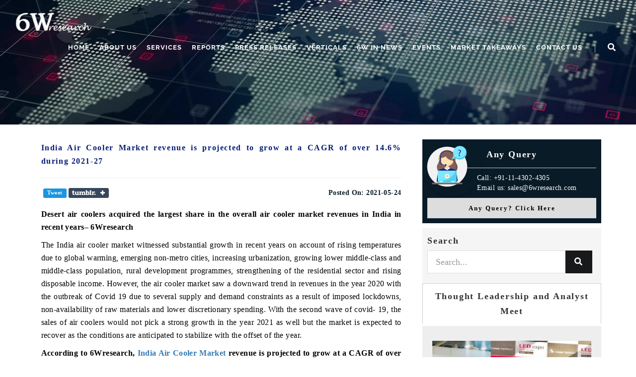

--- FILE ---
content_type: text/html; charset=UTF-8
request_url: https://www.6wresearch.com/press-release/india-air-cooler-market-revenue-is-projected-to-grow-at-a-cagr-of-over-146-during-2021-27
body_size: 16960
content:
<!DOCTYPE html>
<html lang="en">

<meta http-equiv="content-type" content="text/html;charset=UTF-8" />

<head>
       
    <meta charset="UTF-8">
  <meta http-equiv="X-UA-Compatible" content="IE=edge">
  <meta name="viewport" content="width=device-width, initial-scale=1">
  <link rel="shortcut icon" href="https://www.6wresearch.com/images/favicon.ico">
  <meta name="csrf-token" content="7GhlA66fvvI7UVsmcTGlzSZpVbycSGgjYSHCNb9d" />
  <title>India Air Cooler Market revenue is projected to grow at a CAGR of over 14.6% during 2021-27</title>
  <meta name="description" content="Desert air coolers acquired the largest share in the overall air cooler market revenues in India in recent years">
  <meta name="keywords" content="India Air Cooler Market, India Air Cooler MarketNews, India Air Cooler Market Press Release">
  <meta name="author" content="6Wresearch">
  <meta name="yandex-verification" content="7c65b862ff63beb0" />
  
  <link rel="preconnect" href="https://cdnjs.cloudflare.com" crossorigin>
<link rel="preconnect" href="https://fonts.gstatic.com" crossorigin>
<link rel="preconnect" href="https://www.google-analytics.com" crossorigin>
<link rel="preconnect" href="https://connect.facebook.net" crossorigin>



  <link rel="canonical" href="https://www.6wresearch.com/press-release/india-air-cooler-market-revenue-is-projected-to-grow-at-a-cagr-of-over-146-during-2021-27"/>
    
        
        
    <meta property="og:title" content="India Air Cooler Market revenue is projected to grow at a CAGR of over 14.6% during 2021-27" />
  <meta property="og:url" content="https://www.6wresearch.com/press-release/india-air-cooler-market-revenue-is-projected-to-grow-at-a-cagr-of-over-146-during-2021-27" />
  <meta property="og:type" content="article" />
  <meta property="og:description" content="Desert air coolers acquired the largest share in the overall air cooler market revenues in India in recent years" />
  <meta property="og:image" content="https://www.6wresearch.com/images/logo/logo-white.png" />
  
    
  
    <link as="font" crossorigin="anonymous" href="https://www.6wresearch.com/fonts/din-font/DINPro-Regular.woff2" rel="preload" type="font/woff2">
    <link as="font" crossorigin="anonymous" href="https://www.6wresearch.com/fonts/din-font/DINPro-Medium.woff2" rel="preload" type="font/woff2">
    <style>
            @font-face {
                font-family: "din";
                font-style: normal;
                font-weight: 700;
                src: url("https://www.6wresearch.com/fonts/din-font/DINPro-Medium.woff2") format("woff2"), url("asset("fonts")}}/din-font/DINPro-Medium.woff") format("woff");
                font-display: swap;
            }

            @font-face {
                font-family: "din";
                font-style: normal;
                font-weight: 400;
                src: url("https://www.6wresearch.com/fonts/din-font/DINPro-Regular.woff2") format("woff2"), url("asset("fonts")}}/din-font/DINPro-Regular.woff") format("woff");
                font-display: swap;
            }

            @font-face {
                font-family: "ss1";
                font-style: normal;
                font-weight: 400;
                src: url("https://www.6wresearch.com/fonts/din-font/sourcesans_new.woff2") format("woff2");
                font-display: swap;
            }
        </style>
  
  <meta name="google-site-verification" content="0_zXsofEkK7JcXOgyjTLl-shgdzNUjqbsiZfWon1sw8" />

  <meta name="google-site-verification" content="X5xi_Nf47hOy7PVBpiwSv1tSoqexBiITYuUFDBwmZls" />
  
  <meta name="msvalidate.01" content="3784B4CF4B5BB404325AFD0E26772E1B" />

  <!-- Bootstrap Core CSS-->
  <link rel="preload" href="https://cdnjs.cloudflare.com/ajax/libs/twitter-bootstrap/3.3.6/css/bootstrap.min.css"
      as="style" onload="this.rel='stylesheet'">
<noscript>
    <link rel="stylesheet" href="https://cdnjs.cloudflare.com/ajax/libs/twitter-bootstrap/3.3.6/css/bootstrap.min.css">
</noscript>

  
  <link rel="preload" href="https://cdnjs.cloudflare.com/ajax/libs/slick-carousel/1.8.1/slick.min.css"
      as="style" onload="this.rel='stylesheet'">
<noscript><link rel="stylesheet" href="https://cdnjs.cloudflare.com/ajax/libs/slick-carousel/1.8.1/slick.min.css"></noscript>

<link rel="preload" href="https://cdnjs.cloudflare.com/ajax/libs/slick-carousel/1.8.1/slick-theme.min.css"
      as="style" onload="this.rel='stylesheet'">
<noscript><link rel="stylesheet" href="https://cdnjs.cloudflare.com/ajax/libs/slick-carousel/1.8.1/slick-theme.min.css"></noscript>

  <!-- Font Awesome CSS-->
  <link rel="preload" href="https://cdnjs.cloudflare.com/ajax/libs/font-awesome/5.10.0-12/css/all.min.css"
      as="style" onload="this.rel='stylesheet'">
<noscript>
    <link rel="stylesheet" href="https://cdnjs.cloudflare.com/ajax/libs/font-awesome/5.10.0-12/css/all.min.css">
</noscript>


  <!-- Custom CSS-->
<link rel="stylesheet" href="https://www.6wresearch.com/css/universal.min.css">

  
    
  <link rel="preload" href="https://cdnjs.cloudflare.com/ajax/libs/toastr.js/2.1.3/toastr.min.css"
      as="style" onload="this.rel='stylesheet'">
<noscript>
    <link rel="stylesheet" href="https://cdnjs.cloudflare.com/ajax/libs/toastr.js/2.1.3/toastr.min.css">
</noscript>

  <!-- <link rel="stylesheet" type="text/css" href="https://www.6wresearch.com/admin/css/toastr.css" media="all"> -->

  <script>
(function(i,s,o,g,r,a,m){
  i['GoogleAnalyticsObject']=r;
  i[r]=i[r]||function(){
    (i[r].q=i[r].q||[]).push(arguments);
  }, i[r].l=1*new Date();
  a=s.createElement(o), m=s.getElementsByTagName(o)[0];
  a.async=1; a.src=g;
  m.parentNode.insertBefore(a,m);
})(window,document,'script','https://www.google-analytics.com/analytics.js','ga');

ga('create', 'UA-52890152-1', 'auto');
ga('send', 'pageview');
</script>

<!-- Google tag (gtag.js) -->
<script async src="https://www.googletagmanager.com/gtag/js?id=G-TFFLYDENF9"></script>
<script>
  window.dataLayer = window.dataLayer || [];
  function gtag(){dataLayer.push(arguments);}
  gtag('js', new Date());

  gtag('config', 'G-TFFLYDENF9');
</script>


<!-- Google Tag Manager -->
<script>(function(w,d,s,l,i){w[l]=w[l]||[];w[l].push({'gtm.start':
new Date().getTime(),event:'gtm.js'});var f=d.getElementsByTagName(s)[0],
j=d.createElement(s),dl=l!='dataLayer'?'&l='+l:'';j.async=true;j.src=
'https://www.googletagmanager.com/gtm.js?id='+i+dl;f.parentNode.insertBefore(j,f);
})(window,document,'script','dataLayer','GTM-WH8L9SDJ');</script>
<!-- End Google Tag Manager -->

<style type="text/css">
  .reports-tab h2,.reports-tab h3,.reports-tab h4,.reports-tab h5 {
    margin-bottom: 10px!important;
  }
  
  .modal {
      overflow: scroll!important;
  }
  
  .reports-tab table{
      margin-bottom:15px;
  }
</style>

  <style type="text/css">
  body,#report p, #report ul li{
      font-family: "din"!important;
  }
  #report p, 
  #report ul li,
  #report p span,
  #report h2 span,
  #report h2,
  #report h3 span,
  #report h3,
  #report h4 span,
  #report h4,
  #report h5 span,
  #report h5,
  #report ul li span,
  .report-detail-orignal p,
  .report-detail-orignal p span,
  .report-detail-orignal p span,
  table tbody tr td,
  table tbody tr th,
  table tbody tr span,
  .section-small ul li,
  .section-small ul li a,
  #faqs .panel > .panel-heading a,
  #faqs .panel .panel-body,
  #relatedtopics p span,
  #tabelofcontent p,
  #tabelofcontent p span,
  .tab-content p,
  .card p, 
  .card ul li,
  .card p span,
  .card h2 span,
  .card h2,
  .card h3 span,
  .card h3,
  .card h5 span,
  .card h5,
  .card ul li span,
    table thead tr,
    table thead tr span{
      font-size:12pt!important;
      font-family: "din"!important;
  }
  
  
    table thead tr,table thead tr th {
        font-weight:normal;
        border-bottom:0!important;
    }
  
  
  #report p, 
  #report ul li,
  #report p span,
  #report ul li span,
  .report-detail-orignal p,
  .report-detail-orignal p span,
  .report-detail-orignal p span,
  table tbody tr td,
  table tbody tr th,
  table tbody tr span,
  #faqs .panel > .panel-heading a,
  #faqs .panel .panel-body,
  #relatedtopics p span,
  #tabelofcontent p,
  #tabelofcontent p span,
  .tab-content p,
  .card p, 
  .card ul li,
  .card ul li span,
    table thead tr,
    table thead tr span{
      color:#000!important;
      line-height:26px!important;
  }
  
  .master-title{
      font-size:13pt!important;
  }
  .small, small{
      font-size:105%!important;
  }
  
  .footer.bg-gray{
        color:white;
        background:#1e2b3c;
    }
    .footer.bg-gray a {
        color:white;
    }

.card-title {
    text-transform:inherit!important;
}
    
    
  
    .tab-content a, #relatedtopics a span {
      color:#124dc3!important;
  }
  
  .custom-link-highlight{
    background: #f0ad4e;
    color: black !important;
    padding: 2.5px 5px;
    border-radius: 3px;
  } 
  .custom-link-highlight:hover{
      background: #f0ad4e90;
  }
  
  @media  only screen and (max-width: 600px) { 
  table,.table{
      margin-bottom:0!important;
  }
  }
  
  </style>

  <style type="text/css">
  #inline,#inline2,.modalbox,.purchase {
    display: none;
  }
  .advantages {
  margin-top: 100px;
  text-align: center;
  font-size: 30px;
  font-weight: 500;
  font-family: 'Roboto', sans-serif;
  line-height: 1.5;
  background: #eee;
  padding: 30px 20px;
}

.advantage-circle {
  padding: 20px;
    width: 250px;
    height: 250px;
    padding-top: 60px;
    background: #fff;
    border: solid 15px red;
    border-radius: 50%;
    position: relative;
    margin-top: 50px;
}

.arrow-right:before,.arrow-right:after {
  top: 50%;
  left: 103%;
  border: solid transparent;
  content: "";
  height: 0;
  width: 0;
  position: absolute;
  pointer-events: none;

}

.arrow-right:after {
  border-color: rgba(0, 0, 0, 0);
  border-width: 30px;
  /*border-left-color: red;*/
  margin-top: -30px;
}

.arrow-bottom:before,.arrow-bottom:after {
  top: 100%;
    left: 38%;
  border: solid transparent;
  content: "";
  height: 0;
  width: 0;
  position: absolute;
  pointer-events: none;

}

.arrow-bottom:after {
  border-color: rgba(0, 0, 0, 0);
  border-width: 30px;
  /*border-top-color: red;*/
  margin-top: 10px;
}

.arrow-top:before,.arrow-top:after {
  bottom: 103%;
    left: 38%;
  border: solid transparent;
  content: "";
  height: 0;
  width: 0;
  position: absolute;
  pointer-events: none;

}

.arrow-top:after {
  border-color: rgba(0, 0, 0, 0);
  border-width: 30px;
  /*border-top-color: red;*/
  margin-top: 10px;
}

.arrow-left:before,.arrow-left:after {
  right: 103%;
    top: 50%;
  border: solid transparent;
  content: "";
  height: 0;
  width: 0;
  position: absolute;
  pointer-events: none;

}

.arrow-left:after {
  border-color: rgba(0, 0, 0, 0);
  border-width: 30px;
  /*border-right-color: red;*/
  margin-top: -30px;
}

  .rounded-border {
    background: url('https://www.6wresearch.com/images/misc/thinkpad.jpg');
    background-repeat: no-repeat;
    background-size: cover; 
    min-height: 430px;

/* padding:60px 20px;
padding-top: 200px;
margin-top: 100px;
*/

}

.rounded-border svg {
  /* width:1349px; */
  /* height:583px; */
  /* height: 600px; */
  width: 100%;
  min-height: 450px;
  margin-top: -60px;
}

.advantage-sec {
  font-size: 15px;
  padding: 7px 0px;
  line-height: 1.5;
  max-width: 350px;
}

.advantage-sec a {
  cursor: pointer;
}

/* .sec-padding {
  padding-bottom: 0;
} */

.advantages-full {
  top: 120px;
  position: absolute; 
  width: 100%;
}

.blue-link {
  color: #337ab7;
}

@media  all and (max-width: 767px) {
  .rounded-border {
    background-position: right;
  }

  .advantages-full {
    top: 50px;
    position: relative;
  }

  .post-date {
    margin-top: 0;
    float: left;
  }
  
}
h1,h2,h3,h4,h5,h6{
    margin:0 0 5px!important;
}

</style>
    

<script type="application/ld+json">
{
  "@context": "https://schema.org",
  "@type": "Organization",
  "name": "6Wresearch",
  "alternateName": "6Wresearch & Database Services Private Limited",
  "url": "https://www.6wresearch.com/",
  "logo": "https://www.6wresearch.com/images/logo/logo-white.png",
  "description": "6Wresearch provides market intelligence, industry insights, and data-driven analysis across various sectors.",
  "email": "sales@6wresearch.com",
  "telephone": "+91 11-4302-4305",
  "address": {
    "@type": "PostalAddress",
    "streetAddress": "E-21, Basement, Lajpat Nagar III",
    "addressLocality": "3rd Floor, Pearls Omaxe Tower, 4-5-6, Netaji Subhash Place, Pitampura, New Delhi, Delhi, 110034",
    "postalCode": "110034",
    "addressCountry": "IN"
  },
  "sameAs": [
    "https://www.facebook.com/6wresearch",
    "https://twitter.com/6wresearch",
    "https://www.linkedin.com/company/6w-research/",
    "https://www.youtube.com/@6wresearch/featured"
  ],
  "contactPoint": [
    {
      "@type": "ContactPoint",
      "telephone": "+91 11-4302-4305",
      "contactType": "customer service",
      "email": "sales@6wresearch.com",
      "availableLanguage": ["en"]
    }
  ]
}
</script>
<script src="https://cdnjs.cloudflare.com/ajax/libs/jquery/2.2.4/jquery.min.js" integrity="sha512-DUC8yqWf7ez3JD1jszxCWSVB0DMP78eOyBpMa5aJki1bIRARykviOuImIczkxlj1KhVSyS16w2FSQetkD4UU2w==" crossorigin="anonymous" referrerpolicy="no-referrer"></script>
</head>

<body id="page-top" data-spy="scroll" data-target=".navbar-fixed-top" class="top">
    <script type="text/javascript">var $zoho=$zoho || {};$zoho.salesiq = $zoho.salesiq || {widgetcode:"5fc5f437091f35cf56cc2e6c46d880b44d5ca5b5af815d0de268e5af4bb02bcfa6cdc5d5c8d06c99c6f8da822ef8f3368878f096fe4a139411930d925aa74404", values:{},ready:function(){}};var d=document;s=d.createElement("script");s.type="text/javascript";s.id="zsiqscript";s.defer=true;s.src="https://salesiq.zoho.in/widget";t=d.getElementsByTagName("script")[0];t.parentNode.insertBefore(s,t);</script>
  <div id="fb-root"></div>
<script async defer crossorigin="anonymous" src="https://connect.facebook.net/en_US/sdk.js#xfbml=1&version=v4.0&appId=497266294424790&autoLogAppEvents=1"></script>
  <!-- Preloader-->
  <!-- <div id="preloader">
      <div id="status"></div>
    </div> -->
  <!-- Navigation-->
  <nav class="navbar navbar-universal navbar-custom navbar-fixed-top">
    <div class="container">
      <div class="navbar-header">
        <button type="button" data-toggle="collapse" data-target=".navbar-main-collapse" class="navbar-toggle"><span
            class="sr-only">Toggle navigation</span><span class="icon-bar"></span><span class="icon-bar"></span><span
            class="icon-bar"></span></button>
            <button type="button" class="navbar-toggle collapsed" data-toggle="collapse" data-target="#search" aria-label="Search">
              <span class="glyphicon glyphicon-search" aria-hidden="true"></span>
            </button>
        <a href="https://www.6wresearch.com" class="navbar-brand page-scroll">
          <!-- Text or Image logo--><img src="https://www.6wresearch.com/images/logo/logo.png" alt="Logo" class="logo" width="157px" height="43px"><img
            src="https://www.6wresearch.com/images/logo/logo.png" alt="Logo" class="logodark" width="157px" height="43px"></a>
      </div>
      <div class="collapse navbar-collapse navbar-main-collapse">
        <ul class="nav navbar-nav navbar-left">
          <li class="hidden"><a href="#page-top"></a></li>
          <li><a href="https://www.6wresearch.com">Home</a></li>
          
          <li><a href="#">About Us</a>
            <ul class="dropdown-menu">
              <li><a href="https://www.6wresearch.com/about">About Our Company</a></li>
              
              <li><a href="https://www.6wresearch.com/life">Life @ 6w</a></li>
              <li><a href="https://www.6wresearch.com/careers">Careers</a></li>
              
            </ul>
          </li>
          <li><a href="#">Services</a>
            <ul class="dropdown-menu">
                              <li><a href="https://www.6wresearch.com/services/advisory-consulting">ADVISORY &amp; CONSULTING</a></li>
                              <li><a href="https://www.6wresearch.com/services/feasibility-studies-business-plan">FEASIBILITY STUDIES &amp; BUSINESS PLAN</a></li>
                              <li><a href="https://www.6wresearch.com/services/competitors-intelligence">COMPETITORS INTELLIGENCE</a></li>
                              <li><a href="https://www.6wresearch.com/services/channel-distribution-strategy">CHANNEL &amp; DISTRIBUTION STRATEGY</a></li>
                              <li><a href="https://www.6wresearch.com/services/procurement-intelligence">PROCUREMENT INTELLIGENCE</a></li>
                              <li><a href="https://www.6wresearch.com/services/customer-behavior-analysis">CUSTOMER BEHAVIOR ANALYSIS</a></li>
                              <li><a href="https://www.6wresearch.com/services/business-models-key-management-practices">BUSINESS MODELS &amp; KEY MANAGEMENT PRACTICES</a></li>
                              <li><a href="https://www.6wresearch.com/services/critical-success-factors-analysis">CRITICAL SUCCESS FACTORS ANALYSIS</a></li>
                              
              </ul>
          </li>
          <li><a href="https://www.6wresearch.com/reports">Reports</a></li>
          <li><a href="https://www.6wresearch.com/pressreleases">Press Releases</a></li>
          <li><a href="#">Verticals</a>
            <ul class="dropdown-menu">
                              <li><a href="https://www.6wresearch.com/verticals/aerospace-and-defense">Aerospace and Defense</a></li>
                              <li><a href="https://www.6wresearch.com/verticals/chemicals-and-materials">Chemicals and Materials</a></li>
                              <li><a href="https://www.6wresearch.com/verticals/semiconductor-and-electronics">Semiconductor and Electronics</a></li>
                              <li><a href="https://www.6wresearch.com/verticals/power-utility-and-oil-gas">Power, Utility and Oil &amp; Gas</a></li>
                              <li><a href="https://www.6wresearch.com/verticals/heavy-industry">Heavy Industry</a></li>
                              <li><a href="https://www.6wresearch.com/verticals/telecom-information-communication-technology">Telecom, Information &amp; Communication Technology</a></li>
                              <li><a href="https://www.6wresearch.com/verticals/healthcare">Healthcare</a></li>
                              <li><a href="https://www.6wresearch.com/verticals/automotive">Automotive</a></li>
                              <li><a href="https://www.6wresearch.com/verticals/consumer-staples">Consumer Staples</a></li>
                              <li><a href="https://www.6wresearch.com/verticals/banking-financial-and-legal-services">Banking, Financial and Legal Services</a></li>
                              <li><a href="https://www.6wresearch.com/verticals/metals-and-minerals">Metals and Minerals</a></li>
                              <li><a href="https://www.6wresearch.com/verticals/media-and-entertainment">Media and Entertainment</a></li>
                              <li><a href="https://www.6wresearch.com/verticals/miscellaneous">Miscellaneous</a></li>
                              <li><a href="https://www.6wresearch.com/verticals/agriculture">Agriculture</a></li>
                              
              </ul>
          </li>
          
          <li><a href="https://www.6wresearch.com/news">6W In News</a></li>
          <li><a href="https://www.6wresearch.com/events">Events</a></li>
          <li><a href="https://www.6wresearch.com/market-takeaways">Market Takeaways</a></li>
          <!--<li><a href="https://www.6wresearch.com/insights">Insights</a></li>-->
          <li><a href="https://www.6wresearch.com/contact">Contact Us</a></li>
          <li class="menu-divider visible-lg">&nbsp;</li>
          <li class="dropdown hidden-sm hidden-md hidden-xs"><a href="#" class="dropdown-toggle"><i class="fa fa-search fa-lg"></i></a>
            <ul class="dropdown-menu">
              <li>
                <form method="get" action="https://www.6wresearch.com/reports" class="search-form">
                  <button type="submit" title="Search" class="search-button"><i class="fa fa-search fa-lg"></i></button>
                  <input type="text" placeholder="SEARCH" class="form-control search-field" name="search">
                </form>
              </li>
            </ul>
          </li>
        </ul>
      </div>
    </div>
    <div class="collapse navbar-collapse hidden-lg" id="search">
      <form method="get" action="https://www.6wresearch.com/reports" class="search-form mobile_search hidden-sm hidden-md hidden-lg" role="search">
      <div class="input-group">
      <input type="text" class="form-control" placeholder="SEARCH" name="search"/>
      <span class="input-group-btn">
        <button class="btn btn-success search-btn-mobile" type="submit">Search</button>
      </span>
    </div>
</form>
    </div><!-- /.navbar-collapse #search -->
  </nav>



 <div  id="modal-request-sample" class="modal fade" role="dialog">
  <div class="modal-dialog modal-md">

    <!-- Modal content-->
    <div class="modal-content">
      
      <div class="modal-header">
          <button type="button" class="close" data-dismiss="modal">&times;</button>
          <h4 class="modal-title">Connect with us</h4>
      </div>
      <div class="modal-body">
        <div id='crmWebToEntityForm'>
                <script src='https://www.google.com/recaptcha/api.js' async defer></script>
               <form action='https://crm.zoho.in/crm/WebToLeadForm' name=WebToLeads152967000000159014 method='POST' onSubmit='javascript:document.charset="UTF-8";return checkMandatory152967000000159014(this)' accept-charset='UTF-8'>
                 <input type='text' style='display:none;' name='xnQsjsdp' value='71ea9139e1fbbeb931227dbcd956ad07b65068ad33572caa5732d7cd34c48445'>
                 <input type='hidden' name='zc_gad' id='zc_gad' value=''>
                 <input type='text' style='display:none;' name='xmIwtLD' value='c0f72b297f1c57cac1e1c4aef1b2747f85c705c7576f48caf525b98f8119d899'>
                 <input type='text'  style='display:none;' name='actionType' value='TGVhZHM='>
                 <input type='text' style='display:none;' name='returnURL' value='https://www.6wresearch.com/thankyou' >
                  <!-- Do not remove this code. -->
                  <input type='text' style='display:none;' id='ldeskuid' name='ldeskuid'></input>
                  <input type='text' style='display:none;' id='LDTuvid' name='LDTuvid'></input>
                   <!-- Do not remove this code. -->

                  <style>
                  #crmWebToEntityForm tr , #crmWebToEntityForm td { 
                    padding:6px;
                    border-spacing:0px;
                    border-width:0px;
                  }
                  </style>
                  <input type='hidden' id='LEADCF1' name='LEADCF1' maxlength='255' value="https://www.6wresearch.com/press-release/india-air-cooler-market-revenue-is-projected-to-grow-at-a-cagr-of-over-146-during-2021-27">
                  
                  
                  <div class="control-group">
                    <div class="form-group floating-label-form-group controls">
                      <label for="name" class="sr-only control-label">Company*</label>
                      <input maxlength='100' name='Company'  type="text" placeholder="Company*" class="form-control input-lg"><span
                        class="help-block text-danger"></span>
                    </div>
                  </div>
                  <div class="control-group">
                    <div class="form-group floating-label-form-group controls">
                      <label for="name" class="sr-only control-label">First Name*</label>
                      <input maxlength='80' name='Last Name' type="text" placeholder="First Name*" class="form-control input-lg"><span
                        class="help-block text-danger"></span>
                    </div>
                  </div>
                  <div class="control-group">
                    <div class="form-group floating-label-form-group controls">
                      <label for="name" class="sr-only control-label">Last Name*</label>
                      <input maxlength='40' name='First Name' type="text" placeholder="Last Name*"  class="form-control input-lg"><span
                        class="help-block text-danger"></span>
                    </div>
                  </div>
                  <div class="control-group">
                    <div class="form-group floating-label-form-group controls">
                      <label for="name" class="sr-only control-label">Email*</label>
                      <input maxlength='100' name='Email' type="email" placeholder="Email*"  class="form-control input-lg"><span
                        class="help-block text-danger"></span>
                    </div>
                  </div>
                  <div class="control-group">
                    <div class="form-group floating-label-form-group controls">
                      <label for="name" class="sr-only control-label">Phone*</label>
                      <input maxlength='30' name='Phone' type="tel" placeholder="Phone*"  class="form-control input-lg"><span
                        class="help-block text-danger"></span>
                    </div>
                  </div>

                  <div class="control-group">
                    <div class="form-group floating-label-form-group controls">
                      <label for="name" class="sr-only control-label">Mobile*</label>
                      <input maxlength='30' name='Mobile' type="tel" placeholder="Mobile*"  class="form-control input-lg"><span
                        class="help-block text-danger"></span>
                    </div>
                  </div>
                  <div class="control-group">
                    <div class="form-group floating-label-form-group controls">
                      <label for="name" class="sr-only control-label">Country</label>
                      <input maxlength='100' name='Country' type="text" placeholder="Country*"  class="form-control input-lg"><span
                        class="help-block text-danger"></span>
                    </div>
                  </div>
                  <div class="control-group">
                    <div class="form-group floating-label-form-group controls">
                      <label for="name" class="sr-only control-label">Message: Research Request/Report Interested in*</label>
                      <textarea class="form-control" name='Description' maxlength='32000' placeholder="Message: Research Request/Report Interested in*"></textarea>
                    </div>
                  </div>
                  <div class='zcwf_row'> <div class='zcwf_col_lab'>
                  </div>
                  <div class='zcwf_col_fld'>
                    <div class='g-recaptcha' data-sitekey='6LegFdIZAAAAAK-oXPBdLvu9LaPJcZ4RDLH4QcHU' data-theme='light' data-callback='rccallback' captcha-verified='false' id='recap'>
                    </div>
                    <div  id='recapErr' style='font-size:12px;color:red;visibility:hidden;'>Captcha validation failed. If you are not a robot then please try again.
                    </div>
                  </div>
                  </div>
                  <input type="submit" id='formsubmit' class="btn btn-dark" value='Submit'>
                  <input type="reset"  class="btn btn-dark" value='Reset'>

                        <script>
                          var mndFileds=new Array('Company','Last Name','Email','Description');
                          var fldLangVal=new Array('Company','First Name','Email','Message: Research Request/Report Interested in'); 
                          var name='';
                          var email='';
                          function rccallback()
                          {
                            if(document.getElementById('recap')!=undefined){
                              document.getElementById('recap').setAttribute('captcha-verified',true);
                            }
                            if(document.getElementById('recapErr')!=undefined && document.getElementById('recapErr').style.visibility == 'visible' ){
                              document.getElementById('recapErr').style.visibility='hidden';
                            }
                          }
                          function reCaptchaAlert()
                          {
                            var recap = document.getElementById('recap');
                            if( recap !=undefined && recap.getAttribute('captcha-verified') == 'false')
                            {
                              document.getElementById('recapErr').style.visibility='visible';
                              return false;
                            }
                            return true;
                          }

                          function validateEmail()
                          {
                            var emailFld = document.querySelectorAll('[ftype=email]');
                            var i;
                            for (i = 0; i < emailFld.length; i++)
                            {
                              var emailVal = emailFld[i].value;
                              if((emailVal.replace(/^\s+|\s+$/g, '')).length!=0 )
                              {
                                var atpos=emailVal.indexOf('@');
                                var dotpos=emailVal.lastIndexOf('.');
                                if (atpos<1 || dotpos<atpos+2 || dotpos+2>=emailVal.length)
                                {
                                  alert('Please enter a valid email address. ');
                                  emailFld[i].focus();
                                  return false;
                                }
                              }
                            }
                            return true;
                          }

                          function checkMandatory152967000000159014(e) {
                            for(i=0;i<mndFileds.length;i++) {
                              var fieldObj=document.forms['WebToLeads152967000000159014'][mndFileds[i]];
                              if(fieldObj) {
                              if (((fieldObj.value).replace(/^\s+|\s+$/g, '')).length==0) {
                               if(fieldObj.type =='file')
                                { 
                                 alert('Please select a file to upload.'); 
                                 fieldObj.focus(); 
                                 return false;
                                } 
                              alert(fldLangVal[i] +' cannot be empty.'); 
                                      fieldObj.focus();
                                      return false;
                              }  else if(fieldObj.nodeName=='SELECT') {
                                     if(fieldObj.options[fieldObj.selectedIndex].value=='-None-') {
                                alert(fldLangVal[i] +' cannot be none.'); 
                                fieldObj.focus();
                                return false;
                                 }
                              } else if(fieldObj.type =='checkbox'){
                               if(fieldObj.checked == false){
                                alert('Please accept  '+fldLangVal[i]);
                                fieldObj.focus();
                                return false;
                                 } 
                               } 
                               try {
                                   if(fieldObj.name == 'Last Name') {
                                name = fieldObj.value;
                                  }
                              } catch (e) {}
                                }
                            }
                            
                            trackVisitor();
                            if(!validateEmail()){return false;}
                            
                            if(!reCaptchaAlert()){return false;}
                            
                            
                            
                            return ajxFrmSubmitFinal(e);
                            
                          }
                         async function ajxFrmSubmitFinal(e){
                    	  	$frmObj = $(e);
                    	    var formData = $frmObj.serialize();
                    	    /*
                    	    let myPromise = new Promise(function(resolve) {
                            	$.ajax({
                            	      type: "GET",
                            	      async: false,
                            	      url: "https://www.6wresearch.com/create-lead.php",
                            	      data: formData+"&ajx=1"
                            	    }).done(function (data) {
                            	        resolve(data)
                            	        //return true;
                            	    });
                    	    });
                    	    
                    	    return await myPromise;
                    	    */
                        	$.ajax({
                            	      type: "GET",
                            	      async: false,
                            	      url: "https://www.6wresearch.com/create-lead.php",
                            	      data: formData+"&ajx=1"
                            	    }).done(function (data) {
                            	       // return true;
                            	    });
                            return false;
                    	  }

                          function tooltipShow(el){
                            var tooltip = el.nextElementSibling;
                            var tooltipDisplay = tooltip.style.display;
                            if(tooltipDisplay == 'none'){
                              var allTooltip = document.getElementsByClassName('zcwf_tooltip_over');
                              for(i=0; i<allTooltip.length; i++){
                                allTooltip[i].style.display='none';
                              }
                              tooltip.style.display = 'block';
                            }else{
                              tooltip.style.display='none';
                            }
                          }
                  </script>
                  <script type='text/javascript' id='VisitorTracking'>var $zoho= $zoho || {};$zoho.salesiq = $zoho.salesiq || {widgetcode:'5fc5f437091f35cf56cc2e6c46d880b44d5ca5b5af815d0de268e5af4bb02bcfa6cdc5d5c8d06c99c6f8da822ef8f3368878f096fe4a139411930d925aa74404', values:{},ready:function(){$zoho.salesiq.floatbutton.visible('hide');}};var d=document;s=d.createElement('script');s.type='text/javascript';s.id='zsiqscript';s.defer=true;s.src='https://salesiq.zoho.in/widget';t=d.getElementsByTagName('script')[0];t.parentNode.insertBefore(s,t);function trackVisitor(){try{if($zoho){var LDTuvidObj = document.forms['WebToLeads152967000000159014']['LDTuvid'];if(LDTuvidObj){LDTuvidObj.value = $zoho.salesiq.visitor.uniqueid();}var firstnameObj = document.forms['WebToLeads152967000000159014']['First Name'];if(firstnameObj){name = firstnameObj.value +' '+name;}$zoho.salesiq.visitor.name(name);var emailObj = document.forms['WebToLeads152967000000159014']['Email'];if(emailObj){email = emailObj.value;$zoho.salesiq.visitor.email(email);}}} catch(e){}}</script>
                  <!-- Do not remove this --- Analytics Tracking code starts --><script id='wf_anal' type='application/json' src='https://crm.zohopublic.in/crm/WebFormAnalyticsServeServlet?rid=[base64]'></script><!-- Do not remove this --- Analytics Tracking code ends. -->

                  
              </form>
            </div>
      </div>
    </div>

  </div>
</div>
 <!-- END Small Modal -->


 <div  id="modal-ask-question" class="modal fade" role="dialog">
  <div class="modal-dialog modal-md">

    <!-- Modal content-->
    <div class="modal-content">
      <form method="POST" action="https://www.6wresearch.com/report/query/submit">
        <input type="hidden" name="_token" value="7GhlA66fvvI7UVsmcTGlzSZpVbycSGgjYSHCNb9d">      <div class="modal-header">
        <button type="button" class="close" data-dismiss="modal">&times;</button>
        <h4 class="modal-title">Ask The Analyst For</h4>
      </div>
      <div class="modal-body">
          
          <input type="hidden" name="report_id" readonly="" required="" value="">
          <input type="hidden" name="report_name" readonly="" required="" value="Press Release With Id:894-India Air Cooler Market revenue is projected to grow at a CAGR of over 14.6% during 2021-27">
          <input type="hidden" name="query_type" readonly="" required="" value="ask analyst">
          <div class="form-group">
            <label for="name" class="control-label">Industry</label>
            <select class="form-control" required="" name="industry">
              <option selected="" value="">Choose Industry</option>
              <option value="Business Services">Business Services</option>
              <option value="CPG">CPG</option>
              <option value="Energy/Mining">Energy/Mining</option>
              <option value="Financial Services">Financial Services</option>
              <option value="MANUFACTURING">Manufacturing</option>
              <option value="Media/Advertising">Media/Advertising</option>
              <option value="Pharma">Pharma</option>
              <option value="Retail/Wholesale">Retail/Wholesale</option>
              <option value="Technology">Technology</option>
              <option value="Telecommunciations">Telecommunciations</option>
              <option value="Transportation">Transportation</option>
              <option value="Utilities">Utilities</option>
              <option value="Other">Other</option>
            </select>
          </div>
          
          <div class="form-group">
            <label for="name" class="control-label">You Name</label>
            <input id="name" name="name" type="text" placeholder="Your Name" required="" class="form-control" required="">
          </div>

          <div class="form-group">
            <label for="company" class="control-label">You Company</label>
            <input id="company" name="company" type="text" placeholder="Your Company" required="" class="form-control" required="">
          </div>

          <div class="form-group">
            <label for="phone" class="control-label">Contact No.</label>
            <input id="phone" name="phone" type="text" placeholder="Your Contact No." required="" class="form-control" required="">
          </div>

          <div class="form-group">
            <label for="email" class="control-label">You Email</label>
            <input id="email" name="email" type="email" placeholder="Your Email" required="" class="form-control" required="">
          </div>

          <div class="form-group">
            <label for="phone" class="control-label">Message</label>
            <textarea name="message" rows="2" placeholder="Message" required="" data-validation-required-message="Please enter a message." aria-invalid="false" class="form-control" required=""></textarea>
          </div>
        
        
      </div>
      <div class="modal-footer">
        <button type="submit" class="btn btn-dark">Submit</button>
        <button type="button" class="btn btn-danger" data-dismiss="modal">Close</button>
      </div>
      </form>
    </div>

  </div>
</div>
 <!-- END Small Modal -->


 <div  id="modal-request-purchase" class="modal fade" role="dialog">
  <div class="modal-dialog modal-md">

    <!-- Modal content-->
    <div class="modal-content">
      
      <div class="modal-header">
          <button type="button" class="close" data-dismiss="modal">&times;</button>
          <h4 class="modal-title">Press Release With Id:894-India Air Cooler Market revenue is projected to grow at a CAGR of over 14.6% during 2021-27</h4>
      </div>
      <div class="modal-body">
          <script src='https://www.google.com/recaptcha/api.js' async defer></script>
          <form action='https://crm.zoho.in/crm/WebToLeadForm' name=WebToLeads152967000000160014 method='POST' onSubmit='javascript:document.charset="UTF-8"; return checkMandatory152967000000160014(this)' accept-charset='UTF-8'>
            <input type='text' style='display:none;' name='xnQsjsdp' value='71ea9139e1fbbeb931227dbcd956ad07b65068ad33572caa5732d7cd34c48445'></input> 
            <input type='hidden' name='zc_gad' id='zc_gad' value=''></input> 
            <input type='text' style='display:none;' name='xmIwtLD' value='c0f72b297f1c57cac1e1c4aef1b2747f42ee0670c704beadf604b180a6d81087'></input> 
            <input type='text'  style='display:none;' name='actionType' value='TGVhZHM='></input>
            <input type='text' style='display:none;' name='returnURL' value='https://www.6wresearch.com/thankyou' > </input><br></br>
            <!-- Do not remove this code. -->
            <input type='text' style='display:none;' id='ldeskuid' name='ldeskuid'></input>
            <input type='text' style='display:none;' id='LDTuvid' name='LDTuvid'></input>
            
            <input type='hidden' name="report" value="Press Release With Id:894-India Air Cooler Market revenue is projected to grow at a CAGR of over 14.6% during 2021-27">
            <input type='hidden' name="report_tags" value="">
            <input type='hidden' name="report_slug" value="">
            <input type='hidden' name="report_country_type" value="">
            
            <!-- Do not remove this code. -->
            <style>
              #crmWebToEntityForm tr , #crmWebToEntityForm td { 
                padding:6px;
                border-spacing:0px;
                border-width:0px;
              }
            </style>
            <input type='hidden' id='LEADCF1' name='LEADCF1' maxlength='255' value="Press Release With Id:894-India Air Cooler Market revenue is projected to grow at a CAGR of over 14.6% during 2021-27"></input>
            <div class="control-group">
              <div class="form-group floating-label-form-group controls">
                <label for="name" class="sr-only control-label">License Type &#x28;Single, Department, Site, Global&#x29;</label>
                <input maxlength='100' name='City'  type="text" placeholder="License Type &#x28;Single, Department, Site, Global&#x29;" class="form-control input-lg"><span
                  class="help-block text-danger"></span>
              </div>
            </div>
            <div class="control-group">
              <div class="form-group floating-label-form-group controls">
                <label for="name" class="sr-only control-label">Company</label>
                <input maxlength='100' name='Company'  type="text" placeholder="Company" class="form-control input-lg"><span
                  class="help-block text-danger"></span>
              </div>
            </div>
            <div class="control-group">
              <div class="form-group floating-label-form-group controls">
                <label for="name" class="sr-only control-label">First Name</label>
                <input maxlength='80' name='First Name' type="text" placeholder="First Name" class="form-control input-lg"><span
                  class="help-block text-danger"></span>
              </div>
            </div>
            <div class="control-group">
              <div class="form-group floating-label-form-group controls">
                <label for="name" class="sr-only control-label">Last Name</label>
                <input maxlength='40' name='Last Name' type="text" placeholder="Last Name" class="form-control input-lg"><span
                  class="help-block text-danger"></span>
              </div>
            </div>
            <div class="control-group">
              <div class="form-group floating-label-form-group controls">
                <label for="name" class="sr-only control-label">Email</label>
                <input maxlength='100' name='Email' type="email" placeholder="Email"  class="form-control input-lg"><span
                  class="help-block text-danger"></span>
              </div>
            </div>
            <div class="control-group">
              <div class="form-group floating-label-form-group controls">
                <label for="name" class="sr-only control-label">Phone</label>
                <input maxlength='30' name='Phone' type="tel" placeholder="Phone" class="form-control input-lg"><span
                  class="help-block text-danger"></span>
              </div>
            </div>

            <div class="control-group">
              <div class="form-group floating-label-form-group controls">
                <label for="name" class="sr-only control-label">Mobile</label>
                <input maxlength='30' name='Mobile' type="tel" placeholder="Mobile"  class="form-control input-lg"><span
                  class="help-block text-danger"></span>
              </div>
            </div>
            <div class="control-group">
              <div class="form-group floating-label-form-group controls">
                <label for="name" class="sr-only control-label">Country</label>
                <input maxlength='100' name='Country' type="text" placeholder="Country" class="form-control input-lg"><span
                  class="help-block text-danger"></span>
              </div>
            </div>
            <div class="control-group">
              <div class="form-group floating-label-form-group controls">
                <label for="name" class="sr-only control-label">Message (brief details of research)</label>
                <textarea class="form-control" name='Description' maxlength='32000' placeholder="Message (brief details of research)"></textarea>
              </div>
            </div>
            <div class='zcwf_row'> <div class='zcwf_col_lab'>
                  </div>
                  <div class='zcwf_col_fld'>
                    <div class='g-recaptcha' data-sitekey='6Lc9FdIZAAAAAKnIdPvQDo1yg-6KsdW4yE-kJ9uu' data-theme='light' data-callback='rccallback' captcha-verified='false' id='recap'></div>
                    <div  id='recapErr' style='font-size:12px;color:red;visibility:hidden;'>Captcha validation failed. If you are not a robot then please try again.</div><div class='zcwf_row'><div class='zcwf_col_lab'></div>
                    
                    </div>
                  </div>
            </div>
            <input type="submit" id='formsubmit' class="btn btn-dark" value='Submit'>
            <input type="reset"  class="btn btn-dark" value='Reset'>

            
                <script>
                  var mndFileds=new Array('City','Company','Last Name','First Name','Email','Phone','Mobile','Country','Description');
                  var fldLangVal=new Array('License Type (Single, Department, Site, Global)','Company','First Name','Last Name','Email','Phone','Mobile','Country','Message (brief details of research)'); 
                  var name='';
                  var email='';
                  function rccallback()
                  {
                    if(document.getElementById('recap')!=undefined){
                      document.getElementById('recap').setAttribute('captcha-verified',true);
                    }
                    if(document.getElementById('recapErr')!=undefined && document.getElementById('recapErr').style.visibility == 'visible' ){
                      document.getElementById('recapErr').style.visibility='hidden';
                    }
                  }
                  function reCaptchaAlert()
                  {
                    var recap = document.getElementById('recap');
                    if( recap !=undefined && recap.getAttribute('captcha-verified') == 'false')
                    {
                      document.getElementById('recapErr').style.visibility='visible';
                      return false;
                    }
                    return true;
                  }
                  function validateEmail()
                  {
                    var emailFld = document.querySelectorAll('[ftype=email]');
                    var i;
                    for (i = 0; i < emailFld.length; i++)
                    {
                      var emailVal = emailFld[i].value;
                      if((emailVal.replace(/^\s+|\s+$/g, '')).length!=0 )
                      {
                        var atpos=emailVal.indexOf('@');
                        var dotpos=emailVal.lastIndexOf('.');
                        if (atpos<1 || dotpos<atpos+2 || dotpos+2>=emailVal.length)
                        {
                          alert('Please enter a valid email address. ');
                          emailFld[i].focus();
                          return false;
                        }
                      }
                    }
                    return true;
                  }

                  function checkMandatory152967000000160014(e) {
                    for(i=0;i<mndFileds.length;i++) {
                      var fieldObj=document.forms['WebToLeads152967000000160014'][mndFileds[i]];
                      if(fieldObj) {
                        if (((fieldObj.value).replace(/^\s+|\s+$/g, '')).length==0) {
                          if(fieldObj.type =='file')
                          { 
                            alert('Please select a file to upload.'); 
                            fieldObj.focus(); 
                            return false;
                          } 
                          alert(fldLangVal[i] +' cannot be empty.'); 
                          fieldObj.focus();
                          return false;
                        }  else if(fieldObj.nodeName=='SELECT') {
                          if(fieldObj.options[fieldObj.selectedIndex].value=='-None-') {
                            alert(fldLangVal[i] +' cannot be none.'); 
                            fieldObj.focus();
                            return false;
                          }
                        } else if(fieldObj.type =='checkbox'){
                          if(fieldObj.checked == false){
                            alert('Please accept  '+fldLangVal[i]);
                            fieldObj.focus();
                            return false;
                          } 
                        } 
                        try {
                          if(fieldObj.name == 'Last Name') {
                            name = fieldObj.value;
                          }
                        } catch (e) {}
                      }
                    }
                    
                    trackVisitor();
                    if(!validateEmail()){return false;}
                    
                    if(!reCaptchaAlert()){return false;}
                    
                    
                    return ajxFrmSubmitFinal2(e);
                  }
                  
                  async function ajxFrmSubmitFinal2(e){
            	  	$frmObj = $(e);
            	    var formData = $frmObj.serialize();
            	    $.ajax({
            	      type: "GET",
            	      async: false,
            	      url: "https://www.6wresearch.com/create-lead.php",
            	      data: formData+"&ajx=1"
            	    }).done(function (data) {
            	        return true;
            	    });
            	    // e.preventDefault();
            	    return false;
            	  }
                  
                  function tooltipShow(el){
                    var tooltip = el.nextElementSibling;
                    var tooltipDisplay = tooltip.style.display;
                    if(tooltipDisplay == 'none'){
                      var allTooltip = document.getElementsByClassName('zcwf_tooltip_over');
                      for(i=0; i<allTooltip.length; i++){
                        allTooltip[i].style.display='none';
                      }
                      tooltip.style.display = 'block';
                    }else{
                      tooltip.style.display='none';
                    }
                  }
                </script>
                
                <script type='text/javascript' id='VisitorTracking'>var $zoho= $zoho || {};$zoho.salesiq = $zoho.salesiq || {widgetcode:'5fc5f437091f35cf56cc2e6c46d880b44d5ca5b5af815d0de268e5af4bb02bcfa6cdc5d5c8d06c99c6f8da822ef8f3368878f096fe4a139411930d925aa74404', values:{},ready:function(){$zoho.salesiq.floatbutton.visible('hide');}};var d=document;s=d.createElement('script');s.type='text/javascript';s.id='zsiqscript';s.defer=true;s.src='https://salesiq.zoho.in/widget';t=d.getElementsByTagName('script')[0];t.parentNode.insertBefore(s,t);function trackVisitor(){try{if($zoho){var LDTuvidObj = document.forms['WebToLeads152967000000160014']['LDTuvid'];if(LDTuvidObj){LDTuvidObj.value = $zoho.salesiq.visitor.uniqueid();}var firstnameObj = document.forms['WebToLeads152967000000160014']['First Name'];if(firstnameObj){name = firstnameObj.value +' '+name;}$zoho.salesiq.visitor.name(name);var emailObj = document.forms['WebToLeads152967000000160014']['Email'];if(emailObj){email = emailObj.value;$zoho.salesiq.visitor.email(email);}}} catch(e){}}</script>
                <!-- Do not remove this --- Analytics Tracking code starts --><script id='wf_anal' type='application/json' src='https://crm.zohopublic.in/crm/WebFormAnalyticsServeServlet?rid=[base64]'></script>
              </form>


        </div>
        
    </div>

  </div>
</div>
 <!-- END Small Modal --> 
<div  id="modal-request-sample" class="modal fade" role="dialog">
  <div class="modal-dialog modal-md">

    <!-- Modal content-->
    <div class="modal-content">
      
      <div class="modal-header">
          <button type="button" class="close" data-dismiss="modal">&times;</button>
          <h4 class="modal-title">Connect with us</h4>
      </div>
      <div class="modal-body">
        <div id='crmWebToEntityForm'>
                <script src='https://www.google.com/recaptcha/api.js' async defer></script>
               <form action='https://crm.zoho.in/crm/WebToLeadForm' name=WebToLeads152967000000159014 method='POST' onSubmit='javascript:document.charset="UTF-8";return checkMandatory152967000000159014(this)' accept-charset='UTF-8'>
                 <input type='text' style='display:none;' name='xnQsjsdp' value='71ea9139e1fbbeb931227dbcd956ad07b65068ad33572caa5732d7cd34c48445'>
                 <input type='hidden' name='zc_gad' id='zc_gad' value=''>
                 <input type='text' style='display:none;' name='xmIwtLD' value='c0f72b297f1c57cac1e1c4aef1b2747f85c705c7576f48caf525b98f8119d899'>
                 <input type='text'  style='display:none;' name='actionType' value='TGVhZHM='>
                 <input type='text' style='display:none;' name='returnURL' value='https://www.6wresearch.com/thankyou' >
                  <!-- Do not remove this code. -->
                  <input type='text' style='display:none;' id='ldeskuid' name='ldeskuid'></input>
                  <input type='text' style='display:none;' id='LDTuvid' name='LDTuvid'></input>
                   <!-- Do not remove this code. -->

                  <style>
                  #crmWebToEntityForm tr , #crmWebToEntityForm td { 
                    padding:6px;
                    border-spacing:0px;
                    border-width:0px;
                  }
                  </style>
                  <input type='hidden' id='LEADCF1' name='LEADCF1' maxlength='255' value="https://www.6wresearch.com/press-release/india-air-cooler-market-revenue-is-projected-to-grow-at-a-cagr-of-over-146-during-2021-27">
                  
                  
                  <div class="control-group">
                    <div class="form-group floating-label-form-group controls">
                      <label for="name" class="sr-only control-label">Company*</label>
                      <input maxlength='100' name='Company'  type="text" placeholder="Company*" class="form-control input-lg"><span
                        class="help-block text-danger"></span>
                    </div>
                  </div>
                  <div class="control-group">
                    <div class="form-group floating-label-form-group controls">
                      <label for="name" class="sr-only control-label">First Name*</label>
                      <input maxlength='80' name='Last Name' type="text" placeholder="First Name*" class="form-control input-lg"><span
                        class="help-block text-danger"></span>
                    </div>
                  </div>
                  <div class="control-group">
                    <div class="form-group floating-label-form-group controls">
                      <label for="name" class="sr-only control-label">Last Name*</label>
                      <input maxlength='40' name='First Name' type="text" placeholder="Last Name*"  class="form-control input-lg"><span
                        class="help-block text-danger"></span>
                    </div>
                  </div>
                  <div class="control-group">
                    <div class="form-group floating-label-form-group controls">
                      <label for="name" class="sr-only control-label">Email*</label>
                      <input maxlength='100' name='Email' type="email" placeholder="Email*"  class="form-control input-lg"><span
                        class="help-block text-danger"></span>
                    </div>
                  </div>
                  <div class="control-group">
                    <div class="form-group floating-label-form-group controls">
                      <label for="name" class="sr-only control-label">Phone*</label>
                      <input maxlength='30' name='Phone' type="tel" placeholder="Phone*"  class="form-control input-lg"><span
                        class="help-block text-danger"></span>
                    </div>
                  </div>

                  <div class="control-group">
                    <div class="form-group floating-label-form-group controls">
                      <label for="name" class="sr-only control-label">Mobile*</label>
                      <input maxlength='30' name='Mobile' type="tel" placeholder="Mobile*"  class="form-control input-lg"><span
                        class="help-block text-danger"></span>
                    </div>
                  </div>
                  <div class="control-group">
                    <div class="form-group floating-label-form-group controls">
                      <label for="name" class="sr-only control-label">Country</label>
                      <input maxlength='100' name='Country' type="text" placeholder="Country*"  class="form-control input-lg"><span
                        class="help-block text-danger"></span>
                    </div>
                  </div>
                  <div class="control-group">
                    <div class="form-group floating-label-form-group controls">
                      <label for="name" class="sr-only control-label">Message: Research Request/Report Interested in*</label>
                      <textarea class="form-control" name='Description' maxlength='32000' placeholder="Message: Research Request/Report Interested in*"></textarea>
                    </div>
                  </div>
                  <div class='zcwf_row'> <div class='zcwf_col_lab'>
                  </div>
                  <div class='zcwf_col_fld'>
                    <div class='g-recaptcha' data-sitekey='6LegFdIZAAAAAK-oXPBdLvu9LaPJcZ4RDLH4QcHU' data-theme='light' data-callback='rccallback' captcha-verified='false' id='recap'>
                    </div>
                    <div  id='recapErr' style='font-size:12px;color:red;visibility:hidden;'>Captcha validation failed. If you are not a robot then please try again.
                    </div>
                  </div>
                  </div>
                  <input type="submit" id='formsubmit' class="btn btn-dark" value='Submit'>
                  <input type="reset"  class="btn btn-dark" value='Reset'>

                        <script>
                          var mndFileds=new Array('Company','Last Name','Email','Description');
                          var fldLangVal=new Array('Company','First Name','Email','Message: Research Request/Report Interested in'); 
                          var name='';
                          var email='';
                          function rccallback()
                          {
                            if(document.getElementById('recap')!=undefined){
                              document.getElementById('recap').setAttribute('captcha-verified',true);
                            }
                            if(document.getElementById('recapErr')!=undefined && document.getElementById('recapErr').style.visibility == 'visible' ){
                              document.getElementById('recapErr').style.visibility='hidden';
                            }
                          }
                          function reCaptchaAlert()
                          {
                            var recap = document.getElementById('recap');
                            if( recap !=undefined && recap.getAttribute('captcha-verified') == 'false')
                            {
                              document.getElementById('recapErr').style.visibility='visible';
                              return false;
                            }
                            return true;
                          }

                          function validateEmail()
                          {
                            var emailFld = document.querySelectorAll('[ftype=email]');
                            var i;
                            for (i = 0; i < emailFld.length; i++)
                            {
                              var emailVal = emailFld[i].value;
                              if((emailVal.replace(/^\s+|\s+$/g, '')).length!=0 )
                              {
                                var atpos=emailVal.indexOf('@');
                                var dotpos=emailVal.lastIndexOf('.');
                                if (atpos<1 || dotpos<atpos+2 || dotpos+2>=emailVal.length)
                                {
                                  alert('Please enter a valid email address. ');
                                  emailFld[i].focus();
                                  return false;
                                }
                              }
                            }
                            return true;
                          }

                          function checkMandatory152967000000159014(e) {
                            for(i=0;i<mndFileds.length;i++) {
                              var fieldObj=document.forms['WebToLeads152967000000159014'][mndFileds[i]];
                              if(fieldObj) {
                              if (((fieldObj.value).replace(/^\s+|\s+$/g, '')).length==0) {
                               if(fieldObj.type =='file')
                                { 
                                 alert('Please select a file to upload.'); 
                                 fieldObj.focus(); 
                                 return false;
                                } 
                              alert(fldLangVal[i] +' cannot be empty.'); 
                                      fieldObj.focus();
                                      return false;
                              }  else if(fieldObj.nodeName=='SELECT') {
                                     if(fieldObj.options[fieldObj.selectedIndex].value=='-None-') {
                                alert(fldLangVal[i] +' cannot be none.'); 
                                fieldObj.focus();
                                return false;
                                 }
                              } else if(fieldObj.type =='checkbox'){
                               if(fieldObj.checked == false){
                                alert('Please accept  '+fldLangVal[i]);
                                fieldObj.focus();
                                return false;
                                 } 
                               } 
                               try {
                                   if(fieldObj.name == 'Last Name') {
                                name = fieldObj.value;
                                  }
                              } catch (e) {}
                                }
                            }
                            
                            trackVisitor();
                            if(!validateEmail()){return false;}
                            
                            if(!reCaptchaAlert()){return false;}
                            
                            
                            
                            return ajxFrmSubmitFinal(e);
                            
                          }
                         async function ajxFrmSubmitFinal(e){
                    	  	$frmObj = $(e);
                    	    var formData = $frmObj.serialize();
                    	    /*
                    	    let myPromise = new Promise(function(resolve) {
                            	$.ajax({
                            	      type: "GET",
                            	      async: false,
                            	      url: "https://www.6wresearch.com/create-lead.php",
                            	      data: formData+"&ajx=1"
                            	    }).done(function (data) {
                            	        resolve(data)
                            	        //return true;
                            	    });
                    	    });
                    	    
                    	    return await myPromise;
                    	    */
                        	$.ajax({
                            	      type: "GET",
                            	      async: false,
                            	      url: "https://www.6wresearch.com/create-lead.php",
                            	      data: formData+"&ajx=1"
                            	    }).done(function (data) {
                            	       // return true;
                            	    });
                            return false;
                    	  }

                          function tooltipShow(el){
                            var tooltip = el.nextElementSibling;
                            var tooltipDisplay = tooltip.style.display;
                            if(tooltipDisplay == 'none'){
                              var allTooltip = document.getElementsByClassName('zcwf_tooltip_over');
                              for(i=0; i<allTooltip.length; i++){
                                allTooltip[i].style.display='none';
                              }
                              tooltip.style.display = 'block';
                            }else{
                              tooltip.style.display='none';
                            }
                          }
                  </script>
                  <script type='text/javascript' id='VisitorTracking'>var $zoho= $zoho || {};$zoho.salesiq = $zoho.salesiq || {widgetcode:'5fc5f437091f35cf56cc2e6c46d880b44d5ca5b5af815d0de268e5af4bb02bcfa6cdc5d5c8d06c99c6f8da822ef8f3368878f096fe4a139411930d925aa74404', values:{},ready:function(){$zoho.salesiq.floatbutton.visible('hide');}};var d=document;s=d.createElement('script');s.type='text/javascript';s.id='zsiqscript';s.defer=true;s.src='https://salesiq.zoho.in/widget';t=d.getElementsByTagName('script')[0];t.parentNode.insertBefore(s,t);function trackVisitor(){try{if($zoho){var LDTuvidObj = document.forms['WebToLeads152967000000159014']['LDTuvid'];if(LDTuvidObj){LDTuvidObj.value = $zoho.salesiq.visitor.uniqueid();}var firstnameObj = document.forms['WebToLeads152967000000159014']['First Name'];if(firstnameObj){name = firstnameObj.value +' '+name;}$zoho.salesiq.visitor.name(name);var emailObj = document.forms['WebToLeads152967000000159014']['Email'];if(emailObj){email = emailObj.value;$zoho.salesiq.visitor.email(email);}}} catch(e){}}</script>
                  <!-- Do not remove this --- Analytics Tracking code starts --><script id='wf_anal' type='application/json' src='https://crm.zohopublic.in/crm/WebFormAnalyticsServeServlet?rid=[base64]'></script><!-- Do not remove this --- Analytics Tracking code ends. -->

                  
              </form>
            </div>
      </div>
    </div>

  </div>
</div>
 <!-- END Small Modal -->


 <div  id="modal-ask-question" class="modal fade" role="dialog">
  <div class="modal-dialog modal-md">

    <!-- Modal content-->
    <div class="modal-content">
      <form method="POST" action="https://www.6wresearch.com/report/query/submit">
        <input type="hidden" name="_token" value="7GhlA66fvvI7UVsmcTGlzSZpVbycSGgjYSHCNb9d">      <div class="modal-header">
        <button type="button" class="close" data-dismiss="modal">&times;</button>
        <h4 class="modal-title">Ask The Analyst For</h4>
      </div>
      <div class="modal-body">
          
          <input type="hidden" name="report_id" readonly="" required="" value="">
          <input type="hidden" name="report_name" readonly="" required="" value="Press Release With Id:894-India Air Cooler Market revenue is projected to grow at a CAGR of over 14.6% during 2021-27">
          <input type="hidden" name="query_type" readonly="" required="" value="ask analyst">
          <div class="form-group">
            <label for="name" class="control-label">Industry</label>
            <select class="form-control" required="" name="industry">
              <option selected="" value="">Choose Industry</option>
              <option value="Business Services">Business Services</option>
              <option value="CPG">CPG</option>
              <option value="Energy/Mining">Energy/Mining</option>
              <option value="Financial Services">Financial Services</option>
              <option value="MANUFACTURING">Manufacturing</option>
              <option value="Media/Advertising">Media/Advertising</option>
              <option value="Pharma">Pharma</option>
              <option value="Retail/Wholesale">Retail/Wholesale</option>
              <option value="Technology">Technology</option>
              <option value="Telecommunciations">Telecommunciations</option>
              <option value="Transportation">Transportation</option>
              <option value="Utilities">Utilities</option>
              <option value="Other">Other</option>
            </select>
          </div>
          
          <div class="form-group">
            <label for="name" class="control-label">You Name</label>
            <input id="name" name="name" type="text" placeholder="Your Name" required="" class="form-control" required="">
          </div>

          <div class="form-group">
            <label for="company" class="control-label">You Company</label>
            <input id="company" name="company" type="text" placeholder="Your Company" required="" class="form-control" required="">
          </div>

          <div class="form-group">
            <label for="phone" class="control-label">Contact No.</label>
            <input id="phone" name="phone" type="text" placeholder="Your Contact No." required="" class="form-control" required="">
          </div>

          <div class="form-group">
            <label for="email" class="control-label">You Email</label>
            <input id="email" name="email" type="email" placeholder="Your Email" required="" class="form-control" required="">
          </div>

          <div class="form-group">
            <label for="phone" class="control-label">Message</label>
            <textarea name="message" rows="2" placeholder="Message" required="" data-validation-required-message="Please enter a message." aria-invalid="false" class="form-control" required=""></textarea>
          </div>
        
        
      </div>
      <div class="modal-footer">
        <button type="submit" class="btn btn-dark">Submit</button>
        <button type="button" class="btn btn-danger" data-dismiss="modal">Close</button>
      </div>
      </form>
    </div>

  </div>
</div>
 <!-- END Small Modal -->


 <div  id="modal-request-purchase" class="modal fade" role="dialog">
  <div class="modal-dialog modal-md">

    <!-- Modal content-->
    <div class="modal-content">
      
      <div class="modal-header">
          <button type="button" class="close" data-dismiss="modal">&times;</button>
          <h4 class="modal-title">Press Release With Id:894-India Air Cooler Market revenue is projected to grow at a CAGR of over 14.6% during 2021-27</h4>
      </div>
      <div class="modal-body">
          <script src='https://www.google.com/recaptcha/api.js' async defer></script>
          <form action='https://crm.zoho.in/crm/WebToLeadForm' name=WebToLeads152967000000160014 method='POST' onSubmit='javascript:document.charset="UTF-8"; return checkMandatory152967000000160014(this)' accept-charset='UTF-8'>
            <input type='text' style='display:none;' name='xnQsjsdp' value='71ea9139e1fbbeb931227dbcd956ad07b65068ad33572caa5732d7cd34c48445'></input> 
            <input type='hidden' name='zc_gad' id='zc_gad' value=''></input> 
            <input type='text' style='display:none;' name='xmIwtLD' value='c0f72b297f1c57cac1e1c4aef1b2747f42ee0670c704beadf604b180a6d81087'></input> 
            <input type='text'  style='display:none;' name='actionType' value='TGVhZHM='></input>
            <input type='text' style='display:none;' name='returnURL' value='https://www.6wresearch.com/thankyou' > </input><br></br>
            <!-- Do not remove this code. -->
            <input type='text' style='display:none;' id='ldeskuid' name='ldeskuid'></input>
            <input type='text' style='display:none;' id='LDTuvid' name='LDTuvid'></input>
            
            <input type='hidden' name="report" value="Press Release With Id:894-India Air Cooler Market revenue is projected to grow at a CAGR of over 14.6% during 2021-27">
            <input type='hidden' name="report_tags" value="">
            <input type='hidden' name="report_slug" value="">
            <input type='hidden' name="report_country_type" value="">
            
            <!-- Do not remove this code. -->
            <style>
              #crmWebToEntityForm tr , #crmWebToEntityForm td { 
                padding:6px;
                border-spacing:0px;
                border-width:0px;
              }
            </style>
            <input type='hidden' id='LEADCF1' name='LEADCF1' maxlength='255' value="Press Release With Id:894-India Air Cooler Market revenue is projected to grow at a CAGR of over 14.6% during 2021-27"></input>
            <div class="control-group">
              <div class="form-group floating-label-form-group controls">
                <label for="name" class="sr-only control-label">License Type &#x28;Single, Department, Site, Global&#x29;</label>
                <input maxlength='100' name='City'  type="text" placeholder="License Type &#x28;Single, Department, Site, Global&#x29;" class="form-control input-lg"><span
                  class="help-block text-danger"></span>
              </div>
            </div>
            <div class="control-group">
              <div class="form-group floating-label-form-group controls">
                <label for="name" class="sr-only control-label">Company</label>
                <input maxlength='100' name='Company'  type="text" placeholder="Company" class="form-control input-lg"><span
                  class="help-block text-danger"></span>
              </div>
            </div>
            <div class="control-group">
              <div class="form-group floating-label-form-group controls">
                <label for="name" class="sr-only control-label">First Name</label>
                <input maxlength='80' name='First Name' type="text" placeholder="First Name" class="form-control input-lg"><span
                  class="help-block text-danger"></span>
              </div>
            </div>
            <div class="control-group">
              <div class="form-group floating-label-form-group controls">
                <label for="name" class="sr-only control-label">Last Name</label>
                <input maxlength='40' name='Last Name' type="text" placeholder="Last Name" class="form-control input-lg"><span
                  class="help-block text-danger"></span>
              </div>
            </div>
            <div class="control-group">
              <div class="form-group floating-label-form-group controls">
                <label for="name" class="sr-only control-label">Email</label>
                <input maxlength='100' name='Email' type="email" placeholder="Email"  class="form-control input-lg"><span
                  class="help-block text-danger"></span>
              </div>
            </div>
            <div class="control-group">
              <div class="form-group floating-label-form-group controls">
                <label for="name" class="sr-only control-label">Phone</label>
                <input maxlength='30' name='Phone' type="tel" placeholder="Phone" class="form-control input-lg"><span
                  class="help-block text-danger"></span>
              </div>
            </div>

            <div class="control-group">
              <div class="form-group floating-label-form-group controls">
                <label for="name" class="sr-only control-label">Mobile</label>
                <input maxlength='30' name='Mobile' type="tel" placeholder="Mobile"  class="form-control input-lg"><span
                  class="help-block text-danger"></span>
              </div>
            </div>
            <div class="control-group">
              <div class="form-group floating-label-form-group controls">
                <label for="name" class="sr-only control-label">Country</label>
                <input maxlength='100' name='Country' type="text" placeholder="Country" class="form-control input-lg"><span
                  class="help-block text-danger"></span>
              </div>
            </div>
            <div class="control-group">
              <div class="form-group floating-label-form-group controls">
                <label for="name" class="sr-only control-label">Message (brief details of research)</label>
                <textarea class="form-control" name='Description' maxlength='32000' placeholder="Message (brief details of research)"></textarea>
              </div>
            </div>
            <div class='zcwf_row'> <div class='zcwf_col_lab'>
                  </div>
                  <div class='zcwf_col_fld'>
                    <div class='g-recaptcha' data-sitekey='6Lc9FdIZAAAAAKnIdPvQDo1yg-6KsdW4yE-kJ9uu' data-theme='light' data-callback='rccallback' captcha-verified='false' id='recap'></div>
                    <div  id='recapErr' style='font-size:12px;color:red;visibility:hidden;'>Captcha validation failed. If you are not a robot then please try again.</div><div class='zcwf_row'><div class='zcwf_col_lab'></div>
                    
                    </div>
                  </div>
            </div>
            <input type="submit" id='formsubmit' class="btn btn-dark" value='Submit'>
            <input type="reset"  class="btn btn-dark" value='Reset'>

            
                <script>
                  var mndFileds=new Array('City','Company','Last Name','First Name','Email','Phone','Mobile','Country','Description');
                  var fldLangVal=new Array('License Type (Single, Department, Site, Global)','Company','First Name','Last Name','Email','Phone','Mobile','Country','Message (brief details of research)'); 
                  var name='';
                  var email='';
                  function rccallback()
                  {
                    if(document.getElementById('recap')!=undefined){
                      document.getElementById('recap').setAttribute('captcha-verified',true);
                    }
                    if(document.getElementById('recapErr')!=undefined && document.getElementById('recapErr').style.visibility == 'visible' ){
                      document.getElementById('recapErr').style.visibility='hidden';
                    }
                  }
                  function reCaptchaAlert()
                  {
                    var recap = document.getElementById('recap');
                    if( recap !=undefined && recap.getAttribute('captcha-verified') == 'false')
                    {
                      document.getElementById('recapErr').style.visibility='visible';
                      return false;
                    }
                    return true;
                  }
                  function validateEmail()
                  {
                    var emailFld = document.querySelectorAll('[ftype=email]');
                    var i;
                    for (i = 0; i < emailFld.length; i++)
                    {
                      var emailVal = emailFld[i].value;
                      if((emailVal.replace(/^\s+|\s+$/g, '')).length!=0 )
                      {
                        var atpos=emailVal.indexOf('@');
                        var dotpos=emailVal.lastIndexOf('.');
                        if (atpos<1 || dotpos<atpos+2 || dotpos+2>=emailVal.length)
                        {
                          alert('Please enter a valid email address. ');
                          emailFld[i].focus();
                          return false;
                        }
                      }
                    }
                    return true;
                  }

                  function checkMandatory152967000000160014(e) {
                    for(i=0;i<mndFileds.length;i++) {
                      var fieldObj=document.forms['WebToLeads152967000000160014'][mndFileds[i]];
                      if(fieldObj) {
                        if (((fieldObj.value).replace(/^\s+|\s+$/g, '')).length==0) {
                          if(fieldObj.type =='file')
                          { 
                            alert('Please select a file to upload.'); 
                            fieldObj.focus(); 
                            return false;
                          } 
                          alert(fldLangVal[i] +' cannot be empty.'); 
                          fieldObj.focus();
                          return false;
                        }  else if(fieldObj.nodeName=='SELECT') {
                          if(fieldObj.options[fieldObj.selectedIndex].value=='-None-') {
                            alert(fldLangVal[i] +' cannot be none.'); 
                            fieldObj.focus();
                            return false;
                          }
                        } else if(fieldObj.type =='checkbox'){
                          if(fieldObj.checked == false){
                            alert('Please accept  '+fldLangVal[i]);
                            fieldObj.focus();
                            return false;
                          } 
                        } 
                        try {
                          if(fieldObj.name == 'Last Name') {
                            name = fieldObj.value;
                          }
                        } catch (e) {}
                      }
                    }
                    
                    trackVisitor();
                    if(!validateEmail()){return false;}
                    
                    if(!reCaptchaAlert()){return false;}
                    
                    
                    return ajxFrmSubmitFinal2(e);
                  }
                  
                  async function ajxFrmSubmitFinal2(e){
            	  	$frmObj = $(e);
            	    var formData = $frmObj.serialize();
            	    $.ajax({
            	      type: "GET",
            	      async: false,
            	      url: "https://www.6wresearch.com/create-lead.php",
            	      data: formData+"&ajx=1"
            	    }).done(function (data) {
            	        return true;
            	    });
            	    // e.preventDefault();
            	    return false;
            	  }
                  
                  function tooltipShow(el){
                    var tooltip = el.nextElementSibling;
                    var tooltipDisplay = tooltip.style.display;
                    if(tooltipDisplay == 'none'){
                      var allTooltip = document.getElementsByClassName('zcwf_tooltip_over');
                      for(i=0; i<allTooltip.length; i++){
                        allTooltip[i].style.display='none';
                      }
                      tooltip.style.display = 'block';
                    }else{
                      tooltip.style.display='none';
                    }
                  }
                </script>
                
                <script type='text/javascript' id='VisitorTracking'>var $zoho= $zoho || {};$zoho.salesiq = $zoho.salesiq || {widgetcode:'5fc5f437091f35cf56cc2e6c46d880b44d5ca5b5af815d0de268e5af4bb02bcfa6cdc5d5c8d06c99c6f8da822ef8f3368878f096fe4a139411930d925aa74404', values:{},ready:function(){$zoho.salesiq.floatbutton.visible('hide');}};var d=document;s=d.createElement('script');s.type='text/javascript';s.id='zsiqscript';s.defer=true;s.src='https://salesiq.zoho.in/widget';t=d.getElementsByTagName('script')[0];t.parentNode.insertBefore(s,t);function trackVisitor(){try{if($zoho){var LDTuvidObj = document.forms['WebToLeads152967000000160014']['LDTuvid'];if(LDTuvidObj){LDTuvidObj.value = $zoho.salesiq.visitor.uniqueid();}var firstnameObj = document.forms['WebToLeads152967000000160014']['First Name'];if(firstnameObj){name = firstnameObj.value +' '+name;}$zoho.salesiq.visitor.name(name);var emailObj = document.forms['WebToLeads152967000000160014']['Email'];if(emailObj){email = emailObj.value;$zoho.salesiq.visitor.email(email);}}} catch(e){}}</script>
                <!-- Do not remove this --- Analytics Tracking code starts --><script id='wf_anal' type='application/json' src='https://crm.zohopublic.in/crm/WebFormAnalyticsServeServlet?rid=[base64]'></script>
              </form>


        </div>
        
    </div>

  </div>
</div>
 <!-- END Small Modal -->    <header data-background="https://www.6wresearch.com/images/bg/press-releases.jpg" class="intro introhalf">
      <!-- Intro Header-->
      <div class="intro-body">
        <div class="container">
          <div class="row">
            <div class="col-md-10 col-md-offset-1">
              
              
            </div>
          </div>
        </div>
      </div>
    </header>
    <section class="section-small">
      <div class="container">
        <div class="row">
          <div class="col-md-8">
            <div class="card">
              <div class="card-body">
                <div class="row">
                  <div class="col-md-12">
                    <div class="announcement-icon">
                      <i class="fa fa-bullhorn"></i>
                    </div>
                      <h1 class="card-title"><a href="https://www.6wresearch.com/press-release/india-air-cooler-market-revenue-is-projected-to-grow-at-a-cagr-of-over-146-during-2021-27">India Air Cooler Market revenue is projected to grow at a CAGR of over 14.6% during 2021-27</a></h1><hr>
                      <div class="social-share-icons">
                        <div class="fb-like" data-href="https://www.6wresearch.com/press-release/india-air-cooler-market-revenue-is-projected-to-grow-at-a-cagr-of-over-146-during-2021-27" data-width="" data-layout="button_count" data-action="like" data-size="small" data-show-faces="false" data-share="true">
                        </div>
                        <a class="tweet-btn" href="https://twitter.com/intent/tweet?original_referer=https://www.6wresearch.com/press-release/india-air-cooler-market-revenue-is-projected-to-grow-at-a-cagr-of-over-146-during-2021-27" class="btn" id="b"><i></i><span class="label" id="l">Tweet</span></a>
                        <script type="IN/Share" data-url="https://www.6wresearch.com/press-release/india-air-cooler-market-revenue-is-projected-to-grow-at-a-cagr-of-over-146-during-2021-27" data-counter="right"></script>
                        

                        <span id="tumblr_button_abc123"></span>
                        <script type="text/javascript">var tumblr_link_url="https://www.6wresearch.com/press-release/india-air-cooler-market-revenue-is-projected-to-grow-at-a-cagr-of-over-146-during-2021-27";var tumblr_link_name="My Awesome Article";var tumblr_link_description="Lorem ipsum...";</script>
                      </div>
                      <div class="post-date"><span>Posted On:</span> 2021-05-24</div>
                      <p style="box-sizing: border-box; margin: 0px 0px 10px; color: #333333; font-family: 'Helvetica Neue', Helvetica, Arial, sans-serif; text-align: justify;"><span style="box-sizing: border-box; font-weight: bold; font-size: 10pt;">Desert air coolers acquired the largest share in the overall air cooler market revenues in India in recent years&ndash; 6Wresearch</span></p>
<p style="box-sizing: border-box; margin: 0px 0px 10px; color: #333333; font-family: 'Helvetica Neue', Helvetica, Arial, sans-serif; text-align: justify;"><span style="font-size: 10pt;">The India air cooler market witnessed substantial growth in recent years on account of rising temperatures due to global warming, emerging non-metro cities, increasing urbanization, growing lower middle-class and middle-class population, rural development programmes, strengthening of the residential sector and rising disposable income. However, the air cooler market saw a downward trend in revenues in the year 2020 with the outbreak of Covid 19 due to several supply and demand constraints as a result of imposed lockdowns, non-availability of raw materials and lower discretionary spending. With the second wave of covid- 19, the sales of air coolers would not pick a strong growth in the year 2021 as well but the market is expected to recover as the conditions are anticipated to stabilize with the offset of the year.</span></p>
<p style="box-sizing: border-box; margin: 0px 0px 10px; color: #333333; font-family: 'Helvetica Neue', Helvetica, Arial, sans-serif; text-align: justify;"><span style="font-size: 10pt;"><span style="box-sizing: border-box; font-weight: bold;">According to 6Wresearch, <a href="../../industry-report/india-air-cooler-market-2021-2027">India Air Cooler Market</a> revenue is projected to grow at a CAGR of over 14.6% during 2021-27.&nbsp;</span>&nbsp;Owing to the growing work from home culture, rising heatwaves across the country, increasing digital penetration, rising consumer durables sector, better availability of electricity in villages and a comparative price edge of the air coolers over the air conditioners, the air cooler market is expected to witness substantial growth in the forecast period.</span></p>
<p style="box-sizing: border-box; margin: 0px 0px 10px; color: #333333; font-family: 'Helvetica Neue', Helvetica, Arial, sans-serif; text-align: justify;"><span style="font-size: 10pt;"><span style="box-sizing: border-box; font-weight: bold;">According to Alpana Tyagi, Research Analyst, 6Wresearch</span>,&nbsp;&ldquo;Based on types, desert coolers dominated the India air cooler market revenues and volume during the year 2020 owing to its large capacity, affordable prices and easy availability and accessibility at both the organized and the unorganized sector of the market. The price-value proposition and the exemplary effectiveness of desert air coolers in dry climatic conditions proved to be the major contributors to the growth of desert coolers in India.</span></p>
<p style="box-sizing: border-box; margin: 0px 0px 10px; color: #333333; font-family: 'Helvetica Neue', Helvetica, Arial, sans-serif; text-align: justify;"><span style="font-size: 10pt;">Further government initiatives for rural upliftment such as Pradhan Mantri Gramin Awaas Yojana, electronic National Agriculture Market (eNAM), amended industrial norms coupled with the upcoming stream of projects in the residential sector are expected to drive the demand for desert air coolers in the country over the coming years.&rdquo;,&nbsp;<span style="box-sizing: border-box; font-weight: bold;">Alpana further added.</span></span></p>
<p style="box-sizing: border-box; margin: 0px 0px 10px; color: #333333; font-family: 'Helvetica Neue', Helvetica, Arial, sans-serif; text-align: justify;"><span style="font-size: 10pt;"><span style="box-sizing: border-box; font-weight: bold;">According to Ananya Garg, Research Associate, 6Wresearch,</span>&nbsp;&ldquo;Based on the applications, the residential sector has dominated the air cooler market revenues and volume in 2020 and is likely to maintain its dominance in the market over the coming years, due to the large proportion of the population in the lower- and middle-income class that prefers to buy air coolers over air conditioners as these are relatively inexpensive. With the low purchasing and operational cost of air coolers and the rising government initiative to meet the housing and development requirements including &ldquo;Housing for All&rdquo; and the &ldquo;Smart City Project&rdquo;, the residential sector held a dominant share in the overall air cooler market revenues in India.</span></p>
<p style="box-sizing: border-box; margin: 0px 0px 10px; color: #333333; font-family: 'Helvetica Neue', Helvetica, Arial, sans-serif; text-align: justify;"><span style="font-size: 10pt;">The growing residential construction, the relative price advantage of air coolers in comparison to that of air conditioners, infrastructural development in the rural sector along with rising rural incomes and the emergence of new models with appealing aesthetics would work as a propeller for the residential segment in the coming years.&rdquo;,&nbsp;<span style="box-sizing: border-box; font-weight: bold;">Ananya concluded.</span></span></p>
<p style="box-sizing: border-box; margin: 0px 0px 10px; color: #333333; font-family: 'Helvetica Neue', Helvetica, Arial, sans-serif; text-align: justify;"><span style="font-size: 10pt;"><span style="box-sizing: border-box; font-weight: bold;">According to Arjun Khurana, Research Associate, 6Wresearch,</span>&nbsp;&ldquo;Based on the regions, the southern region held the market in terms of the revenues and the volume in 2020, owing to the changing weather conditions and the simple lifestyle. The emerging non-metro cities in the southern region like Vishakhapatnam and the government&rsquo;s target of raising the electrification rate would further increase the demand for air coolers in the small districts and rural areas of the above-mentioned region.</span></p>
<p style="box-sizing: border-box; margin: 0px 0px 10px; color: #333333; font-family: 'Helvetica Neue', Helvetica, Arial, sans-serif; text-align: justify;"><span style="font-size: 10pt;">The rising mercuries, rising adoption of air coolers in the mom &amp; pop / Kirana type stores in tier two / three cities and extensive distribution networks of the companies would propel the sales of air coolers in the northern and southern regions of India in the coming years.&rdquo;,&nbsp;<span style="box-sizing: border-box; font-weight: bold;">Arjun further added.</span></span></p>
<p style="box-sizing: border-box; margin: 0px 0px 10px; color: #333333; font-family: 'Helvetica Neue', Helvetica, Arial, sans-serif; text-align: justify;"><span style="font-size: 10pt;">Some of the major companies in the Indian air cooler market include Orient Electric Limited, D Bajaj Electricals Limited, Crompton Greaves Consumer Electricals Limited, Symphony Limited and Hindware Appliances.</span></p>
<p style="box-sizing: border-box; margin: 0px 0px 10px; color: #333333; font-family: 'Helvetica Neue', Helvetica, Arial, sans-serif; text-align: justify;"><span style="font-size: 10pt;"><span style="box-sizing: border-box; font-weight: bold;">&ldquo;India air cooler market&nbsp;(2021-2027)&rdquo;&nbsp;report provides an in-depth analysis with 27 figures and 8 tables, covered in 82 pages.</span>&nbsp;The report estimates and forecast the overall India air cooler market<span style="box-sizing: border-box; font-weight: bold;">&nbsp;</span>by product types, by applications and by regions. The report provides an unbiased and detailed analysis of the ongoing trends, opportunities/high growth areas and market drivers which would help the stakeholders to devise and align their market strategies according to the current and future market dynamics.</span></p>
                  </div>
                  
                  
                                    <div class="col-md-12">
                    <div class="rounded-border advantages-base">
                            
                            <div class="advantages-full">
                              <div class="col-md-7 col-md-offset-5">
                                <div class="advantage-sec">
                                  <strong>For detailed report description and purchase options please <a href="https://www.6wresearch.com/industry-report/india-air-cooler-market-2021-2027" class="blue-link">Click Here</a></strong><br><br>
                                </div>

                                <h5>For Further details, please contact:</h5>
                                <p><strong> Email Us: sales@6wresearch.com <br>Call Now: +91-11-430-24-305 </strong></p>
                                <br>
                                <div class="advantage-sec">
                                  <i class="fa fa-angle-double-right"></i> <a data-toggle="modal" data-target="#modal-request-sample">Request A Sample Page</a>
                                </div>
                                <div class="advantage-sec">
                                  <i class="fa fa-angle-double-right"></i> <a data-toggle="modal" data-target="#modal-request-sample">Ask A Question About Product</a>
                                </div>
                                
                              </div>
                            </div>
                          </div>
                  </div>
                                  </div>
              </div>
            </div>
          </div>
           <div class="col-md-4">
  <div class="support-box">
    <div class="img-box">
      <div class="container-img">
        <img src="https://www.6wresearch.com/images/misc/support-photo.png" alt="6Wresearch Support">
      </div>
      <div class="message">
        <h4>Any Query</h4>
        
      </div>
    </div>
      <div class="call">Call: +91-11-4302-4305 <br>
      Email us: sales@6wresearch.com</div>
      
      <a href="javascript:;" data-toggle="modal" data-target="#modal-request-sample" class="btn btn-gray btn-lg" style="text-transform: capitalize;">Any Query? Click Here</a>
    
  </div>
  <div class="search-box">
  <h4>Search</h4>
  <form action="https://www.6wresearch.com/reports" method="get" class="form-inline subscribe-form">
    <div class="input-group input-group-lg">
      <input type="search" name="search" placeholder="Search..." class="form-control"><span class="input-group-btn">
        <button type="submit" name="searching" class="btn btn-dark" aria-label="Search"><i class="fa fa-search fa-lg"></i></button></span>
      </div>
    </form>
  </div>

  
  <h4 class="clients-slider-sidebar-header">Thought Leadership and Analyst Meet</h4>
  <div class="sidebar-event-text">
    <div class="clients-slider-sidebar">

            <div class="">
        <img src="https://www.6wresearch.com/images/thought-leadership-and-analyst-meet/5.jpg" alt="Thought Leadership and Analyst Meet" style="width:320px;height:260px">
      </div>
            <div class="">
        <img src="https://www.6wresearch.com/images/thought-leadership-and-analyst-meet/4.jpg" alt="Thought Leadership and Analyst Meet" style="width:320px;height:260px">
      </div>
            <div class="">
        <img src="https://www.6wresearch.com/images/thought-leadership-and-analyst-meet/3.jpg" alt="Thought Leadership and Analyst Meet" style="width:320px;height:260px">
      </div>
            <div class="">
        <img src="https://www.6wresearch.com/images/thought-leadership-and-analyst-meet/2.jpg" alt="Visitors exploring electric vehicle technologies and innovations at EV India Expo 2021" style="width:320px;height:260px">
      </div>
            <div class="">
        <img src="https://www.6wresearch.com/images/thought-leadership-and-analyst-meet/1.jpg" alt="Thought Leadership and Analyst Meet" style="width:320px;height:260px">
      </div>
            

    </div>
    <a href="https://www.6wresearch.com/thought-leadership-and-analyst-meet" class="btn btn-link" style="background:white;width:100%">View All</a>
  </div>

  <h4 class="clients-slider-sidebar-header">Our Clients</h4>
  <div class="clients-slider-sidebar">
    
    <div class=""><img src="https://www.6wresearch.com/images/clients/airtel-logo.png" alt="Airtel"></div>
    <div class=""><img src="https://www.6wresearch.com/images/clients/canon-logo.png" alt="Canon"></div>
    <div class=""><img src="https://www.6wresearch.com/images/clients/contec-logo.png" alt="Contec"></div>
    <div class=""><img src="https://www.6wresearch.com/images/clients/honeywell-logo.png" alt="HoneyWell"></div>
    <div class=""><img src="https://www.6wresearch.com/images/clients/kirloskar-logo.png" alt="Kriloskar"></div>
    <div class=""><img src="https://www.6wresearch.com/images/clients/pwc-logo.png" alt="Pwc Logo"></div>
    <div class=""><img src="https://www.6wresearch.com/images/clients/samsung-logo.png" alt="Samsung"></div>
    <div class=""><img src="https://www.6wresearch.com/images/clients/tata-teleservices-logo.png" alt="Tata Teleservices"></div>
  </div>
  
  <div class="relevant-suggessions">
    <h4>Related Reports</h4>
    <div class="list-group">
      <ul>
                  <li class="list-group-item"><a href="https://www.6wresearch.com/industry-report/south-africa-stationery-market-2020-2026">South Africa Stationery Market (2025-2031) | Share, Size, Industry, Value, Growth, Revenue, Analysis, Trends, Segmentation &amp; Outlook</a></li>
                  <li class="list-group-item"><a href="https://www.6wresearch.com/industry-report/afghanistan-rocking-chairs-and-adirondack-chairs-market">Afghanistan Rocking Chairs And Adirondack Chairs Market (2026-2032) | Size &amp; Revenue, Competitive Landscape, Share,  Segmentation, Industry, Value, Outlook, Analysis, Trends, Growth, Forecast, Companies</a></li>
                  <li class="list-group-item"><a href="https://www.6wresearch.com/industry-report/afghanistan-apparel-market">Afghanistan Apparel Market (2026-2032) | Growth, Outlook, Industry, Segmentation, Forecast, Size, Companies, Trends, Value, Share, Analysis &amp; Revenue</a></li>
                  <li class="list-group-item"><a href="https://www.6wresearch.com/industry-report/canada-oil-and-gas-market">Canada Oil and Gas Market (2026-2032) | Share,  Segmentation, Value, Industry, Trends, Forecast, Analysis, Size &amp; Revenue, Growth, Competitive Landscape, Outlook, Companies</a></li>
                  <li class="list-group-item"><a href="https://www.6wresearch.com/industry-report/germany-breakfast-food-market-2021-2027">Germany Breakfast Food Market (2026-2032) | Industry, Share, Growth, Size, Companies, Value, Analysis, Revenue, Trends, Forecast &amp; Outlook</a></li>
                  <li class="list-group-item"><a href="https://www.6wresearch.com/industry-report/australia-briquette-market-outlook">Australia Briquette Market (2025-2031) | Growth, Size, Revenue, Forecast, Analysis, Trends, Value, Share, Industry &amp; Companies</a></li>
                  <li class="list-group-item"><a href="https://www.6wresearch.com/industry-report/vietnam-system-integrator-market">Vietnam System Integrator Market (2025-2031) | Size, Companies, Analysis, Industry, Value, Forecast, Growth, Trends, Revenue &amp; Share</a></li>
                  <li class="list-group-item"><a href="https://www.6wresearch.com/industry-report/asean-and-thailand-brain-health-supplements-market">ASEAN and Thailand Brain Health Supplements Market (2025-2031) | Strategy, Consumer Insights, Analysis, Investment Trends, Opportunities, Growth, Size, Share, Industry, Revenue, Segments, Value, Segmentation, Supply, Forecast, Restraints, Outlook, Competition, Drivers, Trends, Demand, Pricing Analysis, Competitive, Strategic Insights, Companies, Challenges</a></li>
                  <li class="list-group-item"><a href="https://www.6wresearch.com/industry-report/asean-bearings-market">ASEAN Bearings Market (2025-2031) | Strategy, Consumer Insights, Analysis, Investment Trends, Opportunities, Growth, Size, Share, Industry, Revenue, Segments, Value, Segmentation, Supply, Forecast, Restraints, Outlook, Competition, Drivers, Trends, Demand, Pricing Analysis, Competitive, Strategic Insights, Companies, Challenges</a></li>
                  <li class="list-group-item"><a href="https://www.6wresearch.com/industry-report/europe-flooring-market-2021-2027">Europe Flooring Market (2025-2031) | Outlook, Share, Industry, Trends, Forecast, Companies, Revenue, Size, Analysis, Growth &amp; Value</a></li>
              </ul>
    </div>
  </div>

  <h4 class="clients-slider-sidebar-header">Industry Events and Analyst Meet</h4>
  <div class="sidebar-event-text">
    <div class="clients-slider-sidebar">

            <div class="">
        <img src="https://www.6wresearch.com/images/events/stationery-and-paper-260-x-222-1765428434.png" alt="Stationery &amp; Paper Expo Saudi Arabia 2026" style="width:300px">
        <figcaption>
          <h4 style="margin:0;">Stationery &amp; Paper Expo Saudi Arabia 2026</h4>
        </figcaption>
      </div>
            <div class="">
        <img src="https://www.6wresearch.com/images/events/kids-toys-260-x-222-1765428393.png" alt="Kids &amp; Toys Expo Saudi Arabia 2026" style="width:300px">
        <figcaption>
          <h4 style="margin:0;">Kids &amp; Toys Expo Saudi Arabia 2026</h4>
        </figcaption>
      </div>
            <div class="">
        <img src="https://www.6wresearch.com/images/events/gifts-homeware-260-x-222-1765428166.png" alt="Gifts &amp; Homeware Expo Saudi Arabia 2026" style="width:300px">
        <figcaption>
          <h4 style="margin:0;">Gifts &amp; Homeware Expo Saudi Arabia 2026</h4>
        </figcaption>
      </div>
            <div class="">
        <img src="https://www.6wresearch.com/images/events/smart-home-expo-2026-1758092736.jpg" alt="Smart Home Expo 2026" style="width:300px">
        <figcaption>
          <h4 style="margin:0;">Smart Home Expo 2026</h4>
        </figcaption>
      </div>
            <div class="">
        <img src="https://www.6wresearch.com/images/events/6wresearch-social-media-1755666094.png" alt="Industrial Facilities Management Expo 2025" style="width:300px">
        <figcaption>
          <h4 style="margin:0;">Industrial Facilities Management Expo 2025</h4>
        </figcaption>
      </div>
      
    </div>
  </div>

  
  <div class="relevant-suggessions">
    <h4>Whitepaper</h4>
    <div class="list-group">
      <ul>
                  <li class="list-group-item">Middle East &amp; Africa Commercial Security Market <a target="_blank" href="https://www.6wresearch.com/documents/whitepapers/september-2019-middle-east-africa-commercial-security-market-kv-1571375937.pdf"><strong>Click here to view more.</strong></a> </li>
                  <li class="list-group-item">Middle East &amp; Africa Fire Safety Systems &amp; Equipment Market <a target="_blank" href="https://www.6wresearch.com/documents/whitepapers/is-2020-whitepapers-middle-east-and-africa-fire-safety-systems-and-e-1571376007.pdf"><strong>Click here to view more.</strong></a> </li>
                  <li class="list-group-item">GCC Drone Market <a target="_blank" href="https://www.6wresearch.com/documents/whitepapers/gcc-drone-market-whitepaper-05-1571372620.pdf"><strong>Click here to view more.</strong></a> </li>
                  <li class="list-group-item">Middle East Lighting Fixture Market <a target="_blank" href="https://www.6wresearch.com/documents/whitepapers/july-2018-ltme-2018-lighting-fixture-market-6wresearch-1571372566.pdf"><strong>Click here to view more.</strong></a> </li>
                  <li class="list-group-item">GCC Physical &amp; Perimeter Security Market <a target="_blank" href="https://www.6wresearch.com/documents/whitepapers/is-2018-market-report-gcc-physical-perimeter-security-03-final-1571372468.pdf"><strong>Click here to view more.</strong></a> </li>
              </ul>
      <a href="https://www.6wresearch.com/whitepaper" class="btn btn-link">Read All</a>
    </div>
  </div>

  <div class="relevant-suggessions">
    <h4>6WResearch In News</h4>
    <div class="list-group">
      <ul>
                  <li class="list-group-item"><a href="https://www.6wresearch.com/news/439/doha-a-strategic-location-for-ev-manufacturing-hub-ipa-qatar">Doha a strategic location for EV manufacturing hub: IPA Qatar</a></li>
                  <li class="list-group-item"><a href="https://www.6wresearch.com/news/438/demand-for-luxury-tvs-surging-in-the-gcc-says-samsung">Demand for luxury TVs surging in the GCC, says Samsung</a></li>
                  <li class="list-group-item"><a href="https://www.6wresearch.com/news/437/empowering-growth-the-thriving-journey-of-bangladeshs-cable-industry">Empowering Growth: The Thriving Journey of Bangladesh’s Cable Industry</a></li>
                  <li class="list-group-item"><a href="https://www.6wresearch.com/news/435/demand-for-luxury-tvs-surging-in-the-gcc-says-samsung">Demand for luxury TVs surging in the GCC, says Samsung</a></li>
                  <li class="list-group-item"><a href="https://www.6wresearch.com/news/434/video-call-with-a-traditional-healer-once-unthinkable-its-now-common-in-south-africa">Video call with a traditional healer? Once unthinkable, it’s now common in South Africa</a></li>
                  <li class="list-group-item"><a href="https://www.6wresearch.com/news/433/intelligent-buildings-to-smooth-gccs-path-to-net-zero">Intelligent Buildings To Smooth GCC’s Path To Net Zero</a></li>
              </ul>
      <a href="https://www.6wresearch.com/news" class="btn btn-link">Read All</a>
    </div>
  </div>
 
</div>
        </div>
      </div>
      </section>




  <!-- Footer Section-->
  <section class="footer bg-gray">
    <div class="container">
      <div class="row">
        <div class="col-sm-4">
          <h5>About Us</h5>
          <p class="about-text">6Wresearch is the premier, one stop market intelligence and advisory center, known for its best in class business research and consulting activity. We provide industry research reports and consulting service across different industries and geographies which provide industry players an in-depth coverage and help them in decision making before investing or enter into a particular geography. <!--<a href="https://www.6wresearch.com/about">Read more</a>--></p>
          <ul class="list-inline">
            <li><a href="https://twitter.com/6wresearch"><img src="https://www.6wresearch.com/images/icon/twitter-logo.png" alt="twitter logo" width="20px" /></a></li>
            <li><a href="https://www.facebook.com/6wresearch"><img src="https://www.6wresearch.com/images/icon/facebook-logo.png" alt="facebook logo" width="20px" /></a></li>
            
            <li><a href="https://www.linkedin.com/company/6w-research/"><img src="https://www.6wresearch.com/images/icon/linkedin-logo.png" alt="linkedin logo" width="20px" /></a></li>
          </ul>
        </div>
        <div class="col-sm-2 footer-menu">
          <h5>Company</h5>
          <h6 class="no-pad"><a href="https://www.6wresearch.com/about">About Us</a></h6>
          <h6 class="no-pad"><a href="https://www.6wresearch.com/events">Events</a></h6>
          <h6 class="no-pad"><a href="https://www.6wresearch.com/careers">Careers</a></h6>
          <h6 class="no-pad"><a href="https://www.6wresearch.com/privacy-policy">Privacy Policy</a></h6>
          <h6 class="no-pad"><a href="https://www.6wresearch.com/term-conditions">Terms & Conditions</a></h6>
          <h6 class="no-pad"><a href="https://www.6wresearch.com/delivery">Delivery</a></h6>
          <h6 class="no-pad"><a href="https://www.6wresearch.com/disclaimer">Disclaimer</a></h6>
          <h6 class="no-pad"><a href="https://www.6wresearch.com/contact">Contact Us</a></h6>
          <h6 class="no-pad"><a href="https://www.6wresearch.com/thought-leadership-and-analyst-meet">Thought Leadership and Analyst Meet</a></h6>
        </div>
        
        <div class="col-sm-3 footer-menu">
          <h5>Services</h5>
                    <h6 class="no-pad"><a href="https://www.6wresearch.com/services/advisory-consulting">ADVISORY &amp; CONSULTING</a></h6>
                    <h6 class="no-pad"><a href="https://www.6wresearch.com/services/feasibility-studies-business-plan">FEASIBILITY STUDIES &amp; BUSINESS PLAN</a></h6>
                    <h6 class="no-pad"><a href="https://www.6wresearch.com/services/competitors-intelligence">COMPETITORS INTELLIGENCE</a></h6>
                    <h6 class="no-pad"><a href="https://www.6wresearch.com/services/channel-distribution-strategy">CHANNEL &amp; DISTRIBUTION STRATEGY</a></h6>
                    <h6 class="no-pad"><a href="https://www.6wresearch.com/services/procurement-intelligence">PROCUREMENT INTELLIGENCE</a></h6>
                    <h6 class="no-pad"><a href="https://www.6wresearch.com/services/customer-behavior-analysis">CUSTOMER BEHAVIOR ANALYSIS</a></h6>
                    <h6 class="no-pad"><a href="https://www.6wresearch.com/services/business-models-key-management-practices">BUSINESS MODELS &amp; KEY MANAGEMENT PRACTICES</a></h6>
                    <h6 class="no-pad"><a href="https://www.6wresearch.com/services/critical-success-factors-analysis">CRITICAL SUCCESS FACTORS ANALYSIS</a></h6>
                  </div>
        <div class="col-sm-3 footer-menu">
          <h5>Verticals</h5>
                    <h6 class="no-pad"><a href="https://www.6wresearch.com/verticals/aerospace-and-defense">Aerospace and Defense</a></h6>
                    <h6 class="no-pad"><a href="https://www.6wresearch.com/verticals/chemicals-and-materials">Chemicals and Materials</a></h6>
                    <h6 class="no-pad"><a href="https://www.6wresearch.com/verticals/semiconductor-and-electronics">Semiconductor and Electronics</a></h6>
                    <h6 class="no-pad"><a href="https://www.6wresearch.com/verticals/power-utility-and-oil-gas">Power, Utility and Oil &amp; Gas</a></h6>
                    <h6 class="no-pad"><a href="https://www.6wresearch.com/verticals/heavy-industry">Heavy Industry</a></h6>
                    <h6 class="no-pad"><a href="https://www.6wresearch.com/verticals/telecom-information-communication-technology">Telecom, Information &amp; Communication Technology</a></h6>
                    <h6 class="no-pad"><a href="https://www.6wresearch.com/verticals/healthcare">Healthcare</a></h6>
                    <h6 class="no-pad"><a href="https://www.6wresearch.com/verticals/automotive">Automotive</a></h6>
                    <h6 class="no-pad"><a href="https://www.6wresearch.com/verticals/consumer-staples">Consumer Staples</a></h6>
                    <h6 class="no-pad"><a href="https://www.6wresearch.com/verticals/banking-financial-and-legal-services">Banking, Financial and Legal Services</a></h6>
                    <h6 class="no-pad"><a href="https://www.6wresearch.com/verticals/metals-and-minerals">Metals and Minerals</a></h6>
                    <h6 class="no-pad"><a href="https://www.6wresearch.com/verticals/media-and-entertainment">Media and Entertainment</a></h6>
                    <h6 class="no-pad"><a href="https://www.6wresearch.com/verticals/miscellaneous">Miscellaneous</a></h6>
                    <h6 class="no-pad"><a href="https://www.6wresearch.com/verticals/agriculture">Agriculture</a></h6>
                    
        </div>
      </div>
    </div>
  </section>
  <section class="footer" style="padding: 20px 0!important; padding-bottom: 0!important;">
    <div class="container">
      <div class="row">
        <div class="col-sm-4">
          <h6 style="padding-bottom: 0; margin-bottom: 0;">©2026<a href="https://www.6wresearch.com"> 6Wresearch</a>,
            All Right Reserved</h6>
        </div>
      </div>
    </div>
  </section>
  <!-- Bootstrap Core JavaScript-->
  <script src="https://cdnjs.cloudflare.com/ajax/libs/twitter-bootstrap/2.3.2/js/bootstrap.min.js" integrity="sha512-28e47INXBDaAH0F91T8tup57lcH+iIqq9Fefp6/p+6cgF7RKnqIMSmZqZKceq7WWo9upYMBLMYyMsFq7zHGlug==" crossorigin="anonymous" referrerpolicy="no-referrer"></script>



  <!-- Slick Slider JS-->
  <script src="https://cdnjs.cloudflare.com/ajax/libs/slick-carousel/1.8.1/slick.min.js"></script>
  <!-- Plugin JavaScript-->
  <script src="https://cdnjs.cloudflare.com/ajax/libs/jquery-easing/1.4.1/jquery.easing.min.js" integrity="sha512-0QbL0ph8Tc8g5bLhfVzSqxe9GERORsKhIn1IrpxDAgUsbBGz/V7iSav2zzW325XGd1OMLdL4UiqRJj702IeqnQ==" crossorigin="anonymous" referrerpolicy="no-referrer"></script>
  <script src="https://cdnjs.cloudflare.com/ajax/libs/jquery.countdown/2.2.0/jquery.countdown.min.js" integrity="sha512-lteuRD+aUENrZPTXWFRPTBcDDxIGWe5uu0apPEn+3ZKYDwDaEErIK9rvR0QzUGmUQ55KFE2RqGTVoZsKctGMVw==" crossorigin="anonymous" referrerpolicy="no-referrer"></script>
  <script src="https://cdnjs.cloudflare.com/ajax/libs/device.js/0.2.7/device.min.js" integrity="sha512-BLaPLqY2LFOIcJJjGvv/1fojyBkhzuaKGhHWHFj7QOcpHelseTeUecnUBtTENdzr5ugPqNTaQKKtJh8jTg3dRQ==" crossorigin="anonymous" referrerpolicy="no-referrer"></script>
  <script src="https://cdnjs.cloudflare.com/ajax/libs/jquery-placeholder/2.3.1/jquery.placeholder.min.js" integrity="sha512-iGsoQ13Qj6qYWj02Un9ZyHJwocDoBDRA8eAYrSlZ98C7kwBkAqW7AUFv0g99NFp3xW9Gr1qaTqjMWBzXswydOw==" crossorigin="anonymous" referrerpolicy="no-referrer"></script>
  <script src="https://www.6wresearch.com/js/jquery.shuffle.min.js"></script>
  <script src="https://cdnjs.cloudflare.com/ajax/libs/jquery-parallax/1.1.3/jquery-parallax-min.js" integrity="sha512-ES/eSqVi/9sgeZfvunOto+gwgFGrD/hzi5UOJFDR1Me8acKSBJIb2Gk0IyKje2ZaX+OovAG2/bRzj/uBcNeesg==" crossorigin="anonymous" referrerpolicy="no-referrer"></script>
  <script src="https://www.6wresearch.com/js/jquery.circle-progress.min.js"></script>
  <script src="https://cdnjs.cloudflare.com/ajax/libs/Shuffle/2.1.2/jquery.shuffle.min.js" integrity="sha512-B0s0gP6+OP9sWzz4Rw8X7j2ttkrBpPjnpCbfxTIHBGLudR+/YxQtyjoppP37yIJfSqhKzR/DmYHV4JDMtBenng==" crossorigin="anonymous" referrerpolicy="no-referrer"></script>
  <script src="https://cdnjs.cloudflare.com/ajax/libs/jquery.swipebox/1.4.4/js/jquery.swipebox.min.js" integrity="sha512-RcpE0ybOapw3Pl77Nz/la9grsKWw3MQXBoeiCg1y+psaqTNcSIQ8JYn4p3wG5XakxdyEYl/r22NLp3EYsX4SXg==" crossorigin="anonymous" referrerpolicy="no-referrer"></script>
  
  <script src="https://cdnjs.cloudflare.com/ajax/libs/wow/1.1.2/wow.min.js" integrity="sha512-Eak/29OTpb36LLo2r47IpVzPBLXnAMPAVypbSZiZ4Qkf8p/7S/XRG5xp7OKWPPYfJT6metI+IORkR5G8F900+g==" crossorigin="anonymous" referrerpolicy="no-referrer"></script>
  
  <script src="https://www.6wresearch.com/js/jquery.smartmenus.js"></script>
  
  <!-- Custom Theme JavaScript-->
  <script src="https://www.6wresearch.com/js/universal.min.js"></script>

  <script src="https://cdnjs.cloudflare.com/ajax/libs/jquery-toast-plugin/1.3.2/jquery.toast.min.js" integrity="sha512-zlWWyZq71UMApAjih4WkaRpikgY9Bz1oXIW5G0fED4vk14JjGlQ1UmkGM392jEULP8jbNMiwLWdM8Z87Hu88Fw==" crossorigin="anonymous" referrerpolicy="no-referrer"></script>
  <script src="https://www.6wresearch.com/graphs/chart.js"></script>
  <!--[if lt IE 9]>
    <script src="https://oss.maxcdn.com/libs/html5shiv/3.7.0/html5shiv.js"></script>
    <script src="https://oss.maxcdn.com/libs/respond.js/1.4.2/respond.min.js"></script>
    <![endif]-->

  <!-- Slick Slider Script -->

  <script>
    $(document).ready(function () {

      $('.clients-slider-sidebar').slick({
        infinite: true,
        autoplay: true,
        autoplaySpeed: 200,
        speed: 1000,
        slidesToShow: 1,
        slidesToScroll: 1,
        responsive: [{
            breakpoint: 1024,
            settings: {
              slidesToShow: 1,
              slidesToScroll: 4,
              infinite: true,
              dots: true
            }
          },
          {
            breakpoint: 600,
            settings: {
              slidesToShow: 1,
              slidesToScroll: 1
            }
          },
          {
            breakpoint: 480,
            settings: {
              slidesToShow: 1,
              slidesToScroll: 1
            }
          }
        ]
      });

    });


  </script>
 

<script type="text/javascript">
  $('#inline2').parent().find('table').hide();
</script>
<div id="fb-root"></div>

<script>(function(i,g,h){var j,d=i.getElementsByTagName(g)[0];if(i.getElementById(h)){return}j=i.createElement(g);j.id=h;j.src="//connect.facebook.net/en_GB/all.js#xfbml=1";d.parentNode.insertBefore(j,d)}(document,"script","facebook-jssdk"));</script>

<script>!function(j,h,i){var k,d=j.getElementsByTagName(h)[0],l=/^http:/.test(j.location)?"http":"https";if(!j.getElementById(i)){k=j.createElement(h);k.id=i;k.src=l+"://platform.twitter.com/widgets.js";d.parentNode.insertBefore(k,d)}}(document,"script","twitter-wjs");</script>

<script src="//platform.linkedin.com/in.js" type="text/javascript">lang:en_US;</script>



<script type="text/javascript">/*<![CDATA[*/var tumblr_button=document.createElement("a");tumblr_button.setAttribute("href","http://www.tumblr.com/share/link?url="+encodeURIComponent(tumblr_link_url)+"&name="+encodeURIComponent(tumblr_link_name)+"&description="+encodeURIComponent(tumblr_link_description));tumblr_button.setAttribute("title","Share on Tumblr");tumblr_button.innerHTML="Tumblr +";document.getElementById("tumblr_button_abc123").appendChild(tumblr_button);/*]]>*/</script>   

</body>
</html>

--- FILE ---
content_type: text/html; charset=utf-8
request_url: https://www.google.com/recaptcha/api2/anchor?ar=1&k=6LegFdIZAAAAAK-oXPBdLvu9LaPJcZ4RDLH4QcHU&co=aHR0cHM6Ly93d3cuNndyZXNlYXJjaC5jb206NDQz&hl=en&v=N67nZn4AqZkNcbeMu4prBgzg&theme=light&size=normal&anchor-ms=20000&execute-ms=30000&cb=fy6i49bkx8mk
body_size: 49274
content:
<!DOCTYPE HTML><html dir="ltr" lang="en"><head><meta http-equiv="Content-Type" content="text/html; charset=UTF-8">
<meta http-equiv="X-UA-Compatible" content="IE=edge">
<title>reCAPTCHA</title>
<style type="text/css">
/* cyrillic-ext */
@font-face {
  font-family: 'Roboto';
  font-style: normal;
  font-weight: 400;
  font-stretch: 100%;
  src: url(//fonts.gstatic.com/s/roboto/v48/KFO7CnqEu92Fr1ME7kSn66aGLdTylUAMa3GUBHMdazTgWw.woff2) format('woff2');
  unicode-range: U+0460-052F, U+1C80-1C8A, U+20B4, U+2DE0-2DFF, U+A640-A69F, U+FE2E-FE2F;
}
/* cyrillic */
@font-face {
  font-family: 'Roboto';
  font-style: normal;
  font-weight: 400;
  font-stretch: 100%;
  src: url(//fonts.gstatic.com/s/roboto/v48/KFO7CnqEu92Fr1ME7kSn66aGLdTylUAMa3iUBHMdazTgWw.woff2) format('woff2');
  unicode-range: U+0301, U+0400-045F, U+0490-0491, U+04B0-04B1, U+2116;
}
/* greek-ext */
@font-face {
  font-family: 'Roboto';
  font-style: normal;
  font-weight: 400;
  font-stretch: 100%;
  src: url(//fonts.gstatic.com/s/roboto/v48/KFO7CnqEu92Fr1ME7kSn66aGLdTylUAMa3CUBHMdazTgWw.woff2) format('woff2');
  unicode-range: U+1F00-1FFF;
}
/* greek */
@font-face {
  font-family: 'Roboto';
  font-style: normal;
  font-weight: 400;
  font-stretch: 100%;
  src: url(//fonts.gstatic.com/s/roboto/v48/KFO7CnqEu92Fr1ME7kSn66aGLdTylUAMa3-UBHMdazTgWw.woff2) format('woff2');
  unicode-range: U+0370-0377, U+037A-037F, U+0384-038A, U+038C, U+038E-03A1, U+03A3-03FF;
}
/* math */
@font-face {
  font-family: 'Roboto';
  font-style: normal;
  font-weight: 400;
  font-stretch: 100%;
  src: url(//fonts.gstatic.com/s/roboto/v48/KFO7CnqEu92Fr1ME7kSn66aGLdTylUAMawCUBHMdazTgWw.woff2) format('woff2');
  unicode-range: U+0302-0303, U+0305, U+0307-0308, U+0310, U+0312, U+0315, U+031A, U+0326-0327, U+032C, U+032F-0330, U+0332-0333, U+0338, U+033A, U+0346, U+034D, U+0391-03A1, U+03A3-03A9, U+03B1-03C9, U+03D1, U+03D5-03D6, U+03F0-03F1, U+03F4-03F5, U+2016-2017, U+2034-2038, U+203C, U+2040, U+2043, U+2047, U+2050, U+2057, U+205F, U+2070-2071, U+2074-208E, U+2090-209C, U+20D0-20DC, U+20E1, U+20E5-20EF, U+2100-2112, U+2114-2115, U+2117-2121, U+2123-214F, U+2190, U+2192, U+2194-21AE, U+21B0-21E5, U+21F1-21F2, U+21F4-2211, U+2213-2214, U+2216-22FF, U+2308-230B, U+2310, U+2319, U+231C-2321, U+2336-237A, U+237C, U+2395, U+239B-23B7, U+23D0, U+23DC-23E1, U+2474-2475, U+25AF, U+25B3, U+25B7, U+25BD, U+25C1, U+25CA, U+25CC, U+25FB, U+266D-266F, U+27C0-27FF, U+2900-2AFF, U+2B0E-2B11, U+2B30-2B4C, U+2BFE, U+3030, U+FF5B, U+FF5D, U+1D400-1D7FF, U+1EE00-1EEFF;
}
/* symbols */
@font-face {
  font-family: 'Roboto';
  font-style: normal;
  font-weight: 400;
  font-stretch: 100%;
  src: url(//fonts.gstatic.com/s/roboto/v48/KFO7CnqEu92Fr1ME7kSn66aGLdTylUAMaxKUBHMdazTgWw.woff2) format('woff2');
  unicode-range: U+0001-000C, U+000E-001F, U+007F-009F, U+20DD-20E0, U+20E2-20E4, U+2150-218F, U+2190, U+2192, U+2194-2199, U+21AF, U+21E6-21F0, U+21F3, U+2218-2219, U+2299, U+22C4-22C6, U+2300-243F, U+2440-244A, U+2460-24FF, U+25A0-27BF, U+2800-28FF, U+2921-2922, U+2981, U+29BF, U+29EB, U+2B00-2BFF, U+4DC0-4DFF, U+FFF9-FFFB, U+10140-1018E, U+10190-1019C, U+101A0, U+101D0-101FD, U+102E0-102FB, U+10E60-10E7E, U+1D2C0-1D2D3, U+1D2E0-1D37F, U+1F000-1F0FF, U+1F100-1F1AD, U+1F1E6-1F1FF, U+1F30D-1F30F, U+1F315, U+1F31C, U+1F31E, U+1F320-1F32C, U+1F336, U+1F378, U+1F37D, U+1F382, U+1F393-1F39F, U+1F3A7-1F3A8, U+1F3AC-1F3AF, U+1F3C2, U+1F3C4-1F3C6, U+1F3CA-1F3CE, U+1F3D4-1F3E0, U+1F3ED, U+1F3F1-1F3F3, U+1F3F5-1F3F7, U+1F408, U+1F415, U+1F41F, U+1F426, U+1F43F, U+1F441-1F442, U+1F444, U+1F446-1F449, U+1F44C-1F44E, U+1F453, U+1F46A, U+1F47D, U+1F4A3, U+1F4B0, U+1F4B3, U+1F4B9, U+1F4BB, U+1F4BF, U+1F4C8-1F4CB, U+1F4D6, U+1F4DA, U+1F4DF, U+1F4E3-1F4E6, U+1F4EA-1F4ED, U+1F4F7, U+1F4F9-1F4FB, U+1F4FD-1F4FE, U+1F503, U+1F507-1F50B, U+1F50D, U+1F512-1F513, U+1F53E-1F54A, U+1F54F-1F5FA, U+1F610, U+1F650-1F67F, U+1F687, U+1F68D, U+1F691, U+1F694, U+1F698, U+1F6AD, U+1F6B2, U+1F6B9-1F6BA, U+1F6BC, U+1F6C6-1F6CF, U+1F6D3-1F6D7, U+1F6E0-1F6EA, U+1F6F0-1F6F3, U+1F6F7-1F6FC, U+1F700-1F7FF, U+1F800-1F80B, U+1F810-1F847, U+1F850-1F859, U+1F860-1F887, U+1F890-1F8AD, U+1F8B0-1F8BB, U+1F8C0-1F8C1, U+1F900-1F90B, U+1F93B, U+1F946, U+1F984, U+1F996, U+1F9E9, U+1FA00-1FA6F, U+1FA70-1FA7C, U+1FA80-1FA89, U+1FA8F-1FAC6, U+1FACE-1FADC, U+1FADF-1FAE9, U+1FAF0-1FAF8, U+1FB00-1FBFF;
}
/* vietnamese */
@font-face {
  font-family: 'Roboto';
  font-style: normal;
  font-weight: 400;
  font-stretch: 100%;
  src: url(//fonts.gstatic.com/s/roboto/v48/KFO7CnqEu92Fr1ME7kSn66aGLdTylUAMa3OUBHMdazTgWw.woff2) format('woff2');
  unicode-range: U+0102-0103, U+0110-0111, U+0128-0129, U+0168-0169, U+01A0-01A1, U+01AF-01B0, U+0300-0301, U+0303-0304, U+0308-0309, U+0323, U+0329, U+1EA0-1EF9, U+20AB;
}
/* latin-ext */
@font-face {
  font-family: 'Roboto';
  font-style: normal;
  font-weight: 400;
  font-stretch: 100%;
  src: url(//fonts.gstatic.com/s/roboto/v48/KFO7CnqEu92Fr1ME7kSn66aGLdTylUAMa3KUBHMdazTgWw.woff2) format('woff2');
  unicode-range: U+0100-02BA, U+02BD-02C5, U+02C7-02CC, U+02CE-02D7, U+02DD-02FF, U+0304, U+0308, U+0329, U+1D00-1DBF, U+1E00-1E9F, U+1EF2-1EFF, U+2020, U+20A0-20AB, U+20AD-20C0, U+2113, U+2C60-2C7F, U+A720-A7FF;
}
/* latin */
@font-face {
  font-family: 'Roboto';
  font-style: normal;
  font-weight: 400;
  font-stretch: 100%;
  src: url(//fonts.gstatic.com/s/roboto/v48/KFO7CnqEu92Fr1ME7kSn66aGLdTylUAMa3yUBHMdazQ.woff2) format('woff2');
  unicode-range: U+0000-00FF, U+0131, U+0152-0153, U+02BB-02BC, U+02C6, U+02DA, U+02DC, U+0304, U+0308, U+0329, U+2000-206F, U+20AC, U+2122, U+2191, U+2193, U+2212, U+2215, U+FEFF, U+FFFD;
}
/* cyrillic-ext */
@font-face {
  font-family: 'Roboto';
  font-style: normal;
  font-weight: 500;
  font-stretch: 100%;
  src: url(//fonts.gstatic.com/s/roboto/v48/KFO7CnqEu92Fr1ME7kSn66aGLdTylUAMa3GUBHMdazTgWw.woff2) format('woff2');
  unicode-range: U+0460-052F, U+1C80-1C8A, U+20B4, U+2DE0-2DFF, U+A640-A69F, U+FE2E-FE2F;
}
/* cyrillic */
@font-face {
  font-family: 'Roboto';
  font-style: normal;
  font-weight: 500;
  font-stretch: 100%;
  src: url(//fonts.gstatic.com/s/roboto/v48/KFO7CnqEu92Fr1ME7kSn66aGLdTylUAMa3iUBHMdazTgWw.woff2) format('woff2');
  unicode-range: U+0301, U+0400-045F, U+0490-0491, U+04B0-04B1, U+2116;
}
/* greek-ext */
@font-face {
  font-family: 'Roboto';
  font-style: normal;
  font-weight: 500;
  font-stretch: 100%;
  src: url(//fonts.gstatic.com/s/roboto/v48/KFO7CnqEu92Fr1ME7kSn66aGLdTylUAMa3CUBHMdazTgWw.woff2) format('woff2');
  unicode-range: U+1F00-1FFF;
}
/* greek */
@font-face {
  font-family: 'Roboto';
  font-style: normal;
  font-weight: 500;
  font-stretch: 100%;
  src: url(//fonts.gstatic.com/s/roboto/v48/KFO7CnqEu92Fr1ME7kSn66aGLdTylUAMa3-UBHMdazTgWw.woff2) format('woff2');
  unicode-range: U+0370-0377, U+037A-037F, U+0384-038A, U+038C, U+038E-03A1, U+03A3-03FF;
}
/* math */
@font-face {
  font-family: 'Roboto';
  font-style: normal;
  font-weight: 500;
  font-stretch: 100%;
  src: url(//fonts.gstatic.com/s/roboto/v48/KFO7CnqEu92Fr1ME7kSn66aGLdTylUAMawCUBHMdazTgWw.woff2) format('woff2');
  unicode-range: U+0302-0303, U+0305, U+0307-0308, U+0310, U+0312, U+0315, U+031A, U+0326-0327, U+032C, U+032F-0330, U+0332-0333, U+0338, U+033A, U+0346, U+034D, U+0391-03A1, U+03A3-03A9, U+03B1-03C9, U+03D1, U+03D5-03D6, U+03F0-03F1, U+03F4-03F5, U+2016-2017, U+2034-2038, U+203C, U+2040, U+2043, U+2047, U+2050, U+2057, U+205F, U+2070-2071, U+2074-208E, U+2090-209C, U+20D0-20DC, U+20E1, U+20E5-20EF, U+2100-2112, U+2114-2115, U+2117-2121, U+2123-214F, U+2190, U+2192, U+2194-21AE, U+21B0-21E5, U+21F1-21F2, U+21F4-2211, U+2213-2214, U+2216-22FF, U+2308-230B, U+2310, U+2319, U+231C-2321, U+2336-237A, U+237C, U+2395, U+239B-23B7, U+23D0, U+23DC-23E1, U+2474-2475, U+25AF, U+25B3, U+25B7, U+25BD, U+25C1, U+25CA, U+25CC, U+25FB, U+266D-266F, U+27C0-27FF, U+2900-2AFF, U+2B0E-2B11, U+2B30-2B4C, U+2BFE, U+3030, U+FF5B, U+FF5D, U+1D400-1D7FF, U+1EE00-1EEFF;
}
/* symbols */
@font-face {
  font-family: 'Roboto';
  font-style: normal;
  font-weight: 500;
  font-stretch: 100%;
  src: url(//fonts.gstatic.com/s/roboto/v48/KFO7CnqEu92Fr1ME7kSn66aGLdTylUAMaxKUBHMdazTgWw.woff2) format('woff2');
  unicode-range: U+0001-000C, U+000E-001F, U+007F-009F, U+20DD-20E0, U+20E2-20E4, U+2150-218F, U+2190, U+2192, U+2194-2199, U+21AF, U+21E6-21F0, U+21F3, U+2218-2219, U+2299, U+22C4-22C6, U+2300-243F, U+2440-244A, U+2460-24FF, U+25A0-27BF, U+2800-28FF, U+2921-2922, U+2981, U+29BF, U+29EB, U+2B00-2BFF, U+4DC0-4DFF, U+FFF9-FFFB, U+10140-1018E, U+10190-1019C, U+101A0, U+101D0-101FD, U+102E0-102FB, U+10E60-10E7E, U+1D2C0-1D2D3, U+1D2E0-1D37F, U+1F000-1F0FF, U+1F100-1F1AD, U+1F1E6-1F1FF, U+1F30D-1F30F, U+1F315, U+1F31C, U+1F31E, U+1F320-1F32C, U+1F336, U+1F378, U+1F37D, U+1F382, U+1F393-1F39F, U+1F3A7-1F3A8, U+1F3AC-1F3AF, U+1F3C2, U+1F3C4-1F3C6, U+1F3CA-1F3CE, U+1F3D4-1F3E0, U+1F3ED, U+1F3F1-1F3F3, U+1F3F5-1F3F7, U+1F408, U+1F415, U+1F41F, U+1F426, U+1F43F, U+1F441-1F442, U+1F444, U+1F446-1F449, U+1F44C-1F44E, U+1F453, U+1F46A, U+1F47D, U+1F4A3, U+1F4B0, U+1F4B3, U+1F4B9, U+1F4BB, U+1F4BF, U+1F4C8-1F4CB, U+1F4D6, U+1F4DA, U+1F4DF, U+1F4E3-1F4E6, U+1F4EA-1F4ED, U+1F4F7, U+1F4F9-1F4FB, U+1F4FD-1F4FE, U+1F503, U+1F507-1F50B, U+1F50D, U+1F512-1F513, U+1F53E-1F54A, U+1F54F-1F5FA, U+1F610, U+1F650-1F67F, U+1F687, U+1F68D, U+1F691, U+1F694, U+1F698, U+1F6AD, U+1F6B2, U+1F6B9-1F6BA, U+1F6BC, U+1F6C6-1F6CF, U+1F6D3-1F6D7, U+1F6E0-1F6EA, U+1F6F0-1F6F3, U+1F6F7-1F6FC, U+1F700-1F7FF, U+1F800-1F80B, U+1F810-1F847, U+1F850-1F859, U+1F860-1F887, U+1F890-1F8AD, U+1F8B0-1F8BB, U+1F8C0-1F8C1, U+1F900-1F90B, U+1F93B, U+1F946, U+1F984, U+1F996, U+1F9E9, U+1FA00-1FA6F, U+1FA70-1FA7C, U+1FA80-1FA89, U+1FA8F-1FAC6, U+1FACE-1FADC, U+1FADF-1FAE9, U+1FAF0-1FAF8, U+1FB00-1FBFF;
}
/* vietnamese */
@font-face {
  font-family: 'Roboto';
  font-style: normal;
  font-weight: 500;
  font-stretch: 100%;
  src: url(//fonts.gstatic.com/s/roboto/v48/KFO7CnqEu92Fr1ME7kSn66aGLdTylUAMa3OUBHMdazTgWw.woff2) format('woff2');
  unicode-range: U+0102-0103, U+0110-0111, U+0128-0129, U+0168-0169, U+01A0-01A1, U+01AF-01B0, U+0300-0301, U+0303-0304, U+0308-0309, U+0323, U+0329, U+1EA0-1EF9, U+20AB;
}
/* latin-ext */
@font-face {
  font-family: 'Roboto';
  font-style: normal;
  font-weight: 500;
  font-stretch: 100%;
  src: url(//fonts.gstatic.com/s/roboto/v48/KFO7CnqEu92Fr1ME7kSn66aGLdTylUAMa3KUBHMdazTgWw.woff2) format('woff2');
  unicode-range: U+0100-02BA, U+02BD-02C5, U+02C7-02CC, U+02CE-02D7, U+02DD-02FF, U+0304, U+0308, U+0329, U+1D00-1DBF, U+1E00-1E9F, U+1EF2-1EFF, U+2020, U+20A0-20AB, U+20AD-20C0, U+2113, U+2C60-2C7F, U+A720-A7FF;
}
/* latin */
@font-face {
  font-family: 'Roboto';
  font-style: normal;
  font-weight: 500;
  font-stretch: 100%;
  src: url(//fonts.gstatic.com/s/roboto/v48/KFO7CnqEu92Fr1ME7kSn66aGLdTylUAMa3yUBHMdazQ.woff2) format('woff2');
  unicode-range: U+0000-00FF, U+0131, U+0152-0153, U+02BB-02BC, U+02C6, U+02DA, U+02DC, U+0304, U+0308, U+0329, U+2000-206F, U+20AC, U+2122, U+2191, U+2193, U+2212, U+2215, U+FEFF, U+FFFD;
}
/* cyrillic-ext */
@font-face {
  font-family: 'Roboto';
  font-style: normal;
  font-weight: 900;
  font-stretch: 100%;
  src: url(//fonts.gstatic.com/s/roboto/v48/KFO7CnqEu92Fr1ME7kSn66aGLdTylUAMa3GUBHMdazTgWw.woff2) format('woff2');
  unicode-range: U+0460-052F, U+1C80-1C8A, U+20B4, U+2DE0-2DFF, U+A640-A69F, U+FE2E-FE2F;
}
/* cyrillic */
@font-face {
  font-family: 'Roboto';
  font-style: normal;
  font-weight: 900;
  font-stretch: 100%;
  src: url(//fonts.gstatic.com/s/roboto/v48/KFO7CnqEu92Fr1ME7kSn66aGLdTylUAMa3iUBHMdazTgWw.woff2) format('woff2');
  unicode-range: U+0301, U+0400-045F, U+0490-0491, U+04B0-04B1, U+2116;
}
/* greek-ext */
@font-face {
  font-family: 'Roboto';
  font-style: normal;
  font-weight: 900;
  font-stretch: 100%;
  src: url(//fonts.gstatic.com/s/roboto/v48/KFO7CnqEu92Fr1ME7kSn66aGLdTylUAMa3CUBHMdazTgWw.woff2) format('woff2');
  unicode-range: U+1F00-1FFF;
}
/* greek */
@font-face {
  font-family: 'Roboto';
  font-style: normal;
  font-weight: 900;
  font-stretch: 100%;
  src: url(//fonts.gstatic.com/s/roboto/v48/KFO7CnqEu92Fr1ME7kSn66aGLdTylUAMa3-UBHMdazTgWw.woff2) format('woff2');
  unicode-range: U+0370-0377, U+037A-037F, U+0384-038A, U+038C, U+038E-03A1, U+03A3-03FF;
}
/* math */
@font-face {
  font-family: 'Roboto';
  font-style: normal;
  font-weight: 900;
  font-stretch: 100%;
  src: url(//fonts.gstatic.com/s/roboto/v48/KFO7CnqEu92Fr1ME7kSn66aGLdTylUAMawCUBHMdazTgWw.woff2) format('woff2');
  unicode-range: U+0302-0303, U+0305, U+0307-0308, U+0310, U+0312, U+0315, U+031A, U+0326-0327, U+032C, U+032F-0330, U+0332-0333, U+0338, U+033A, U+0346, U+034D, U+0391-03A1, U+03A3-03A9, U+03B1-03C9, U+03D1, U+03D5-03D6, U+03F0-03F1, U+03F4-03F5, U+2016-2017, U+2034-2038, U+203C, U+2040, U+2043, U+2047, U+2050, U+2057, U+205F, U+2070-2071, U+2074-208E, U+2090-209C, U+20D0-20DC, U+20E1, U+20E5-20EF, U+2100-2112, U+2114-2115, U+2117-2121, U+2123-214F, U+2190, U+2192, U+2194-21AE, U+21B0-21E5, U+21F1-21F2, U+21F4-2211, U+2213-2214, U+2216-22FF, U+2308-230B, U+2310, U+2319, U+231C-2321, U+2336-237A, U+237C, U+2395, U+239B-23B7, U+23D0, U+23DC-23E1, U+2474-2475, U+25AF, U+25B3, U+25B7, U+25BD, U+25C1, U+25CA, U+25CC, U+25FB, U+266D-266F, U+27C0-27FF, U+2900-2AFF, U+2B0E-2B11, U+2B30-2B4C, U+2BFE, U+3030, U+FF5B, U+FF5D, U+1D400-1D7FF, U+1EE00-1EEFF;
}
/* symbols */
@font-face {
  font-family: 'Roboto';
  font-style: normal;
  font-weight: 900;
  font-stretch: 100%;
  src: url(//fonts.gstatic.com/s/roboto/v48/KFO7CnqEu92Fr1ME7kSn66aGLdTylUAMaxKUBHMdazTgWw.woff2) format('woff2');
  unicode-range: U+0001-000C, U+000E-001F, U+007F-009F, U+20DD-20E0, U+20E2-20E4, U+2150-218F, U+2190, U+2192, U+2194-2199, U+21AF, U+21E6-21F0, U+21F3, U+2218-2219, U+2299, U+22C4-22C6, U+2300-243F, U+2440-244A, U+2460-24FF, U+25A0-27BF, U+2800-28FF, U+2921-2922, U+2981, U+29BF, U+29EB, U+2B00-2BFF, U+4DC0-4DFF, U+FFF9-FFFB, U+10140-1018E, U+10190-1019C, U+101A0, U+101D0-101FD, U+102E0-102FB, U+10E60-10E7E, U+1D2C0-1D2D3, U+1D2E0-1D37F, U+1F000-1F0FF, U+1F100-1F1AD, U+1F1E6-1F1FF, U+1F30D-1F30F, U+1F315, U+1F31C, U+1F31E, U+1F320-1F32C, U+1F336, U+1F378, U+1F37D, U+1F382, U+1F393-1F39F, U+1F3A7-1F3A8, U+1F3AC-1F3AF, U+1F3C2, U+1F3C4-1F3C6, U+1F3CA-1F3CE, U+1F3D4-1F3E0, U+1F3ED, U+1F3F1-1F3F3, U+1F3F5-1F3F7, U+1F408, U+1F415, U+1F41F, U+1F426, U+1F43F, U+1F441-1F442, U+1F444, U+1F446-1F449, U+1F44C-1F44E, U+1F453, U+1F46A, U+1F47D, U+1F4A3, U+1F4B0, U+1F4B3, U+1F4B9, U+1F4BB, U+1F4BF, U+1F4C8-1F4CB, U+1F4D6, U+1F4DA, U+1F4DF, U+1F4E3-1F4E6, U+1F4EA-1F4ED, U+1F4F7, U+1F4F9-1F4FB, U+1F4FD-1F4FE, U+1F503, U+1F507-1F50B, U+1F50D, U+1F512-1F513, U+1F53E-1F54A, U+1F54F-1F5FA, U+1F610, U+1F650-1F67F, U+1F687, U+1F68D, U+1F691, U+1F694, U+1F698, U+1F6AD, U+1F6B2, U+1F6B9-1F6BA, U+1F6BC, U+1F6C6-1F6CF, U+1F6D3-1F6D7, U+1F6E0-1F6EA, U+1F6F0-1F6F3, U+1F6F7-1F6FC, U+1F700-1F7FF, U+1F800-1F80B, U+1F810-1F847, U+1F850-1F859, U+1F860-1F887, U+1F890-1F8AD, U+1F8B0-1F8BB, U+1F8C0-1F8C1, U+1F900-1F90B, U+1F93B, U+1F946, U+1F984, U+1F996, U+1F9E9, U+1FA00-1FA6F, U+1FA70-1FA7C, U+1FA80-1FA89, U+1FA8F-1FAC6, U+1FACE-1FADC, U+1FADF-1FAE9, U+1FAF0-1FAF8, U+1FB00-1FBFF;
}
/* vietnamese */
@font-face {
  font-family: 'Roboto';
  font-style: normal;
  font-weight: 900;
  font-stretch: 100%;
  src: url(//fonts.gstatic.com/s/roboto/v48/KFO7CnqEu92Fr1ME7kSn66aGLdTylUAMa3OUBHMdazTgWw.woff2) format('woff2');
  unicode-range: U+0102-0103, U+0110-0111, U+0128-0129, U+0168-0169, U+01A0-01A1, U+01AF-01B0, U+0300-0301, U+0303-0304, U+0308-0309, U+0323, U+0329, U+1EA0-1EF9, U+20AB;
}
/* latin-ext */
@font-face {
  font-family: 'Roboto';
  font-style: normal;
  font-weight: 900;
  font-stretch: 100%;
  src: url(//fonts.gstatic.com/s/roboto/v48/KFO7CnqEu92Fr1ME7kSn66aGLdTylUAMa3KUBHMdazTgWw.woff2) format('woff2');
  unicode-range: U+0100-02BA, U+02BD-02C5, U+02C7-02CC, U+02CE-02D7, U+02DD-02FF, U+0304, U+0308, U+0329, U+1D00-1DBF, U+1E00-1E9F, U+1EF2-1EFF, U+2020, U+20A0-20AB, U+20AD-20C0, U+2113, U+2C60-2C7F, U+A720-A7FF;
}
/* latin */
@font-face {
  font-family: 'Roboto';
  font-style: normal;
  font-weight: 900;
  font-stretch: 100%;
  src: url(//fonts.gstatic.com/s/roboto/v48/KFO7CnqEu92Fr1ME7kSn66aGLdTylUAMa3yUBHMdazQ.woff2) format('woff2');
  unicode-range: U+0000-00FF, U+0131, U+0152-0153, U+02BB-02BC, U+02C6, U+02DA, U+02DC, U+0304, U+0308, U+0329, U+2000-206F, U+20AC, U+2122, U+2191, U+2193, U+2212, U+2215, U+FEFF, U+FFFD;
}

</style>
<link rel="stylesheet" type="text/css" href="https://www.gstatic.com/recaptcha/releases/N67nZn4AqZkNcbeMu4prBgzg/styles__ltr.css">
<script nonce="dFJHT8m7y_CAEvdKq5zblg" type="text/javascript">window['__recaptcha_api'] = 'https://www.google.com/recaptcha/api2/';</script>
<script type="text/javascript" src="https://www.gstatic.com/recaptcha/releases/N67nZn4AqZkNcbeMu4prBgzg/recaptcha__en.js" nonce="dFJHT8m7y_CAEvdKq5zblg">
      
    </script></head>
<body><div id="rc-anchor-alert" class="rc-anchor-alert"></div>
<input type="hidden" id="recaptcha-token" value="[base64]">
<script type="text/javascript" nonce="dFJHT8m7y_CAEvdKq5zblg">
      recaptcha.anchor.Main.init("[\x22ainput\x22,[\x22bgdata\x22,\x22\x22,\[base64]/[base64]/[base64]/bmV3IHJbeF0oY1swXSk6RT09Mj9uZXcgclt4XShjWzBdLGNbMV0pOkU9PTM/bmV3IHJbeF0oY1swXSxjWzFdLGNbMl0pOkU9PTQ/[base64]/[base64]/[base64]/[base64]/[base64]/[base64]/[base64]/[base64]\x22,\[base64]\x22,\[base64]/DlMKtFnAPw5nCnsOUw5kndA9dUW/ClTJcw67CnMKPeGzClnV5BwrDtWHDusKdMSRiKVjDrmpsw7wPwpbCmsONwrLDuWTDrcKSNMOnw7TCrxo/wr/[base64]/DrUE4w4pJR0xTw7XClC7DuMKnDS5dAljDkWPCu8KqKlrCuMOvw4RGJRwfwrw4VcK2HMKkwo1Iw6YPWsO0YcK3wr1Awr3CqnPCmsKuwqwAUMK/w4FqfmHCnnJeNsOQbMOEBsOUX8KvZ2HDvzjDn3bDiH3Dog/DnsO1w7htwpRIwobCucKXw7nChFd0w5QeDcKXwpzDmsKUwpnCmxwKQsKeVsKHw7EqLQzDkcOYwoY2FcKMXMOiDlXDhMKuw7x4GH9bXz3CihnDuMKkCBzDpFZUw7bClDbDqyvDl8K5PFzDuG7CncOEV0UXwok5w5EgXMOVbHluw7/Ct0LCjsKaOVrCjkrCtjlYwqnDgW/CmcOjwovCnxJfRMKHV8K3w79ZcMKsw7M/Q8KPwo/CiwNhYAAHGEHDujh7woQgXUIeVCMkw50MwrXDtxFWHcOeZD3Djz3CnGDDg8KSYcKyw45BVTIUwqQbf2klRsOFRXMlwqHDqzBtwopHV8KHORcwAcOFw7vDksOOwq/DusONZsOrwpAYTcK+w7vDpsOjwpnDn1kBYjDDsEkFwp/CjW3DjyA3wpYSMMO/wrHDo8Oqw5fChcOwIWLDji8Fw7rDvcOcAcO1w7k2w57Dn03DsjHDnVPCtV9bXsOechvDiQpVw4rDjnEWwq5sw48gL0vDrsO2EsKTa8KRSMOZasKzcsOSbQRMKMK/[base64]/KFDClMK7BgDCrEfCt1dgDsOmwoPCkGjDnX4xBXDCsHrDkMKGwrMmWn4+WsO5aMKhwrfClMOiCyLCnRLDssOtN8OSwpXCg8KBVkLDiVLDqi1WwobCiMOcFMOMTS07UELCtcK+FsO3B8K7C1zCgcKZGMKDWijDpCXDtsO/OsKVwoBOwqDCpsO5w4HDqjw6G1XDlDVnwpvCmsKIV8KVwrLCvD7Ci8KIwqjDtcKLJ1nCgcOpIkQOw4w2ASPDo8OIw6fDm8KPNFx5w6Ulw5XDpm5Tw4AoKkfChSpKw4DDhWLDgx7DssKYRzzDtsO6wrXDkcKDw58jQTECw6wFC8KtXMOUGmLCl8Kzwq/DtcO/[base64]/CjndqGlwsw4VicQ/CtMKTB197O1Riw5J1w5vCvcOeABHCscO6NmTDjMOlw6HCrnPCkcKbRsKvW8KwwoRvwoQHw4DDnB3CkE3CssKww4Ftdn9XFsKvwrrDsnfDv8KKMh/[base64]/DjAbCvhjDh8K4w77DlQx5wpQaIMOAwq/Co2/Cg8KfQsOpw4rDgg4SQ2fDi8ObwpXDnWYsNHbDmcOWY8O6w5FIwpjDucKxcwjDlUbDhkDCh8KUwqfCplptUMKXEMOIWsOGwpVywr3DnjXDksOCw40oL8O1ZMKrQcK4cMKcwr1ww496wod1ecO/wqfDhMKvw698wpLDuMO1w7lZwrM2wp0rwpHCmGcYwp0Uw47Dn8OMw4fCgDzDsXXDuz7DhhXDqsOAw5rDkMKxwqgdASo6XkdqSCnCtQ7DucKpw4/DvcK+acKVw59UGyrClkQMSH/DhVBOccO7MsK0EDPCkyfCrwvChirDpBrCrsOxGntzw7XDvcOwPGnDscKqc8OfwrVEwqXDs8OiwpzCsMOew6nDhMOUNcKsdlXDscK1TVtXw4nCnDvChMKFK8K6wqZ5wr3Ct8Ouw5I4wrXCrkRGIcO/[base64]/TmVowrLDlXfCvcKFwqdww65HPsKVD8KgK8O5Wg0WwqR7JsKYwo7Di0jCowJywr/Ct8KnEcOQw5g1Y8KTaCYEwpNgwoYiOcORQsKBcsOlBF1kwq7Do8O0LHUMPA1UGHkFQEDDsVcOJsO2S8OVwofDscKRbBhIZcOjAAcWdsKXw67DnidEwpZhexDDoEJxdl/DjsOaw5vCv8KKWVfCmXhbYDrCqmjCnMKjElTDmEI/[base64]/wrJJwqERLm0NwrtSLlTCrxvClDnDhFjDrSfDuXRUwqfDuy/Dt8KCw6LCtCnDsMObcCNbwoVdw7cFwqnDgsOkdyx5wpw2wrFuccKXBsOwU8O1VEtrUMK8BTvDjsOMUsKpfAd6wpHDn8OUw5rDs8K4GlgDw4A3DxXDqBnDlsOVFsKXwr3DoirDg8Orw49lw6Mxwo9Rw75qwr/CiCxbw54QdxJRwrTDg8Kuw7XCl8KLwr7Du8OZw64dST1+bsKKw7EcT0p1BCFbNlTDssKHwqMkIMKtw6wYb8KheUTCpR/[base64]/CkMORB3hkw7FGw6DDp8KXw6pJGB/[base64]/wosUKi01FsOsDC3CjEUaAMOQYcO8w6bDjwLCsG3Crm89w7fClGdvwq/CrDwpIQHDn8KLwrsFw4xrGhjCjm5PwrTCsHgcHWPDmcOmw7fDmS5qfMKFw5k8w6bClcKBwrzDjMO+IMKkwppAIsOcf8KtQsOnHVgGwqHDgsKnGsOuRyYcP8KrF2rDgsOHw5x8UGLDg3/CqRrCgMOww4nDjw/[base64]/w5vDsV17w4x2HsKdw7o/woXDvn3CvjIPT8Oxw5wSwo1MXcK/wq7DlTHDqDPDjcKGw5LDjnlUZj1zwq3CuQE+wqjClxvCjgjCtm9zw7ttIMOIwoMSwoFwwqEYPsKkwpDCksOPw4AYCE/DlMOqBwMED8KJecO6KifDgsO7L8KqEDcsWsKyQjzChsO5w5zDncONIyjDiMOtw5fDnsK6EAo7wrLChnrCmG0Tw44vHMKxw4Q/[base64]/Cg8O5wq47woDDt8OVfyYZw4NcNzBiwrbCmit7fMOlwqHDunRLSG3Ck1Jzw73CskB/w7jCjcOaQwBfAR7DgjXCuRI3SWxew6Ruw4EsS8Ovw53Cr8KJbX07wqhndj/CkcO6wpEzwpx2woLCtFHCrcK2BijCqjtCdMOifTDCnykYfMOpw4FkLFA+VsOvw4xnDMKtPcOrT2RwDAHCicOaYMOBalTCrcOYPBvCkgHCtgAFw7LDlz0NTcOXwoDDjH8nIikpwqbDtcO+OBJtIMKJMsKGw7zCsnPDg8OkKsOuw4ZXw5XCscKlw6fDoFzDtl/DvsOhw4/[base64]/DlsKiwo8OKDw8GwXCq8Ond8KTGMKgw6BJM3oHwrIRwqvDjQFowrfDpsK0BsKLF8KQAMOaYFbCnjJ1ZHPDrMKiwpZrEsOEw5PDqcK6S1bClzzDqsOHD8K/w5A2wpHCs8OuworDkMKJYsOQw6jCv1weUcOVwprCgsOXLQzDo0gjG8O9J3A0w7PDjMOIbgLDpWkEdMOWwqZ/QHhyZiTDjcK/w6N5HsOgM1/CkjvDtsK9w6Iewq4Ew4bCu1LDhk8wworCvsKYwoxyIcKEfsOAGRTCiMKaG1cZwrISI1c7R0/CncK9wqgkb1pnEMKowq3CjVLDjsKjw4tUw799woHDh8KiAXs1dcKpBAzCrj3DtsONw7dEHmTCssOZZ17DpsKiw4IQwrNRwoZaBy/[base64]/ClWLDqjfCn3AlwpBNS8O+wqHCmsO5w4c8woDDvsOhdClyw6doIMOKV110woULw4zDvlF+c1LCiTnCp8K0w5tOWcOcwq8uw5osw7zDgMKPDmxBwpPCmigPacKyFsO/OMO3wrPDmHFAYcKQwpjCnsOIQHdEw5TDm8Oqwrt/MMOpw7HDoGYRQVDCuB3Ds8Ovwo1uw4zDqcOCw7XDs0nDmn3ClzbDucOWwq9kw4RiY8KUwqhkRAgbS8KTIURGIcKSwqxGwqnCjAzDjVvDsnLDkcKJwrvCpWjDl8KCwqPDnkTDtsOyw4DCqQgWw6Epw6tTw4k0WCsAIMK3wrQ1wpvDisOlwrrDscKFSQ/CoMKsTTowQMKXd8KAUMKjw7l7EMKLwqYqDhjDnMKbwqzCm2lvwovDpXDDpQzCvD0MJ25PwrPCmFLCpMKmTcO/[base64]/CisKyw7zDtjlgOG0/w4xyO3rCvFMWwo3DscKTw5nDiVDChMOCa3LCvwDCmXFHFAB6w5w5RsOuMMKywpTDvgPDlTDDi1tBXEA0woMsOMKuw71Jw7QWQ1Vja8OQeEPCgMOOQgIBwoDDnGnCnHPDmD7Co0BiYEw4w6RWw4nCmXnCuFfDq8OrwqEywpTCjWYECRRuwq/[base64]/DosOkGR0mw5LDjsO0w7o9b27Dg8K6WMORS8OoPcKywpF4VX46w5FMw67Dhk/Dj8OeXcKiw53DmcKkw7rDuBdxSkFiw4hBOMKMw6YuFhrDuh7CisOow5fDucK/w4bCn8K9PHjDr8K4w6PCmVLCo8KfHXjCpMK7wrjDj0/CniEBwosuwpLDrsOTRkdDM3HCl8OdwrnCu8KtXcOgdcKjK8K2XsObGMOYdDvCuQNrIMKowojDhMOQwqHCnEFBMMKSwoLDisO7Qg4jwo3Dg8KmIV/CvXAIUzbCsxUnZsOPdjPDui8dXGLCsMK2WT3DqFofwrIxPMOBfMKTw73Ds8OLwqlZwpjCuR7Ck8KWwrvCuSUrw5/CmMKowpsGwpZVEsOLw5QvAsOeRE88wojCscK3w6llwq9LwrfCvsKDS8OhN8OiOMKFXcKtwoYwaQXDm3bCssO5wrgpLMOvb8KXeAzDt8K/[base64]/[base64]/Cu0tCA8KANSbCrsKIw7xlXS7CpmfCrGPCuTbDpSgzw6pcwpbCtCXCv1EcbMOcIDknw6vDt8K7DnrCiRfCgMOTw6EhwpMRw6wCGAnCmSLCs8KCw6hmwoIqcUYQw4AHG8OcQ8OsRMOFwo1rwp7DpRUhw4rDs8KRRwLCl8KHw6dAwozCu8KXKMOIdXfCrinDnBTCoUfCrh/Ds1ZswrFWwq/DkMONw4QmwoQXP8OECRYNwqnCp8Ktw5rDkGMWw5gTw7LDtcODw61+NHnDtsKPCsOVwpszwrLCk8KoFcK/[base64]/w4McAcKJGzgILsKaCgrDocK/w6MGK8OFPH7Dk8KqwobDsMKLwrhnYxF/CQ00wp7Cvn4Jw7cuY2PDki/DgsKXHMO9w47DvUB8P0/Dn0vCl03CsMO/S8Osw7bDm2PCryfCrsKKSVY/[base64]/[base64]/NcODNsKLaMOEw4gow4caRMOaw5peRyMVA0BQZcKebx9WD1lPwr/DjMOHw6lMw4BvwpUAw5RJaQsiQj/[base64]/wojCrT1lw5l0GAPDp8OEDSvDsUXDoMO3LcONw5cCw6wzEcORwqvDrMOjMl7CkBk6DSTDgisCwrAhw6LDsWk8XUPCgEcJOMKIZVlCw7F7KzZAwp/DjcKnBUxqwoJrwolqw44yI8OPe8OUw5/[base64]/Dr8KqfjPDmsOqw7DDicKCPShhBcOQwq3Dhms2XWAEwqItK1bDgHLCoid8UsO7w44Aw5bColXDiUfCvX/DtWTClTTCssK4CsKwaQ1Dw6xaQ247wpIqw6dQUsKfbS0udAY9HCUawrvDikHDuT/CssOiw5cawqMaw5LDhcKiw4ZrQsO/wo/Do8KVHyrCmEjDosK0wqYRw7AAw5wSOWXCtF0Iw4w4SjTCg8OfJ8OyVkfCtT4IO8KFwoExNmcCO8KAw7jCnX9swqrDmcK8wojDssOdOFhAOMKZw7/CnsKAdHzClcOGwrDDhwzCj8OWw6fCvsKNwpljCx3CtMKwZMO+dxzCq8KYwpTCiz0OwpLDlnQNwrvCqCQewpTCusKDwoBdw5Y8w7fDpsKtRMOjwp3Dl21Fw5c3w6Few4PCqsK7w5sTwrFICMOgYH3Dh1/[base64]/[base64]/[base64]/CmsOwQMOdw4cWwrLCgsKAIlB4FzIMVMOTwqrChHPDvVnCoRshwo0+wrDCm8OlDsKlKw/DsmU0YcO/wozCsENyXGwjwpPCk09Sw7F1YlXDlSfChUklIMOew4zDgcK/w6sNBFbDkMOiwpnCjsOHNMOQTMOPe8Kgw6vDrHLDpzbDjcOnDcKcHFPCsTVGDsOJwqkXGMO+wo0YRcK0w4Z6wodTOsOGwq3DusKLDTkxw6PCksKvB2jDhlvCvcKTLybCmTREGCt7w4HDjQDDhjLCp2gUZ03DiQjCtnpLTjQlw4fDkMO6RR3Dn2oISzBsKsK/wqvDk1d0w64nw54Hw6QPwpLChMKIMhPDt8Kewqg6woDDqXQLw79XK1IJExbCp2nCmWs0w7oiQ8OZBgcIw7TCrcO/[base64]/XH1ww7YYd2d8asOYYsKtw5LCmMKNw5QtZMKTacKcKD4VDMKgw5bDu3nDnkDCrFHCjXZWNMKhVMOww5x3w70nwotrHjvCu8K4dAXDocOudcKsw6lew6V/[base64]/[base64]/DtFEUw7ZObsOBwoFPHsOhw6LCs8O6w6k3woDDvMKWWMK8w6t7wqLCsTUaM8Odw7Imwr7Cm0HDkz3Di2kSwqpZTnfCk0fCsQgKwp/DocODcUBWwqhBJGnCvcOqw57Cuz7Cu2TDpm3DrcOOwoNjwqMKwrnChCvCv8KUZMOAw5QYQy5sw7kkw6NgawkIQcKGw4QBwpHDhiFkwrzCpUDDhkvCvj44wpDCrMK8wq7CizQ8wpZpw6FVEcKHwo3DkMOZw57CncKNdAcgwpPCocK6VR/Dj8OHw60nw67DusKwwp5PfG/DvMKBMSHCu8KXwqxYKQ13w5MZJ8Okw4bCl8ODXEU8wo4sWcO4wqJAWShfw7N8Z1XDn8KkZQ7Dg2YqacOmwq/CqMOnw4jDpcO4w6B5w6HDv8KzwrZUw5vCosO2wozDpsKyXjADwpvDksOBw5fCmgcJI1pdw7vDmMKJRyrDgCLDp8OcQyPDvMOkYsKDwqPDqsOSw4/[base64]/IHw1OsOSwqDCsCTDusOjw5fCrCLDt8O0RnDDkRZVwotZw5xTwobCqMKiwo4lGsKre0rClD3Cl0vCqEHDhQAuw6vDtcOVMQo/wrAiXMO/w5MZZcOUH1YgZcOYFsOxTMOawp/ChETCilgjCcO3ZTvCp8KCwpDCv2pjw6pGEcO6DsO5w5TDqSVYw4XDinFew5HCiMK9wpfDo8O6wpPCmFLDjCBow67CnV/Cl8K2ZV4Tw5HCs8KMZGjDqsKfw6FDIXzDjELCucKHwozCnSsLwo7CmkHCrMORw5ZXwoY/w5TDgCBaGMKlw63Cj2UtS8Oea8KzewPDhcK0UB/CrcKaw4sbwqQRMT3CqcO4wqEDTsO7w6QHQcOMV8OAM8OuBQZyw5ZLw4RjwobDgUfDvEzCp8O/wpvDssK5JMOVwrLCvg/DkMKdWcO4XFZpGiMFZMK+woPCn10Iw7HCm3LCjyvCgz1dwpLDg8K+w4VIHHs5w47CvlPDsMKTKE4Sw7FdfcKxwqMswoRTw7PDuG3DqmJyw5Uzwrk4w4vCm8OGwrDDgsKbw4shKcKgw4XCtwLDvMOteV3Ck3LClMOgOg7ClcO4e13CgcOVwr0mBCg6w7/DpiobfcOqE8O+wq3CuHnCvcKgQcOwwrPDphU9ITTCmyPDjMKEwrBkworCocOGwp7DjRDDtsKCwoPCtzZtwoHCiQ7CicKrRwgfJT7DkcO0WhrDs8Krwptyw43DlGoWw4s2w4LCig/CoMOew5/Cq8OvDsOmWMO2LsOXUsKrwp5bFcOCw4jDpzJWe8Oda8KFX8OML8OoJy7CjMKDwpUidhnCiS/DtcOOwpfCljoLwrhRwoDDpznCj2QFw6DDoMKNw5HDmUN/[base64]/DuGbDu0AHdn00Z1DCs8KIZ2gjw6/CrMKEwrdhOcOLwoxSVATCg0QXwo7CtcOnw4XDiEcpYhfCqFN1wqQNKsOhwpzCjCnDsMOdw6EcwrxIw6Frw5owwp7DlMOGw5HCs8OqLMKmw7Vvw4jCnSAZL8OuAMKUw57DocKjwoXDr8KyZ8Kbw6nClwlRwrpuwpRKcxPDmHTDoTE7UjIOwot/[base64]/Cg8OLwo7CnDZVBcKhWcOXwqDDr03CtFHCjcO1fQtBw4o/JmHDtMKSZ8OFw5bDhXTClMKew7AaYVdIw5LCo8ODw6oOw7nDkDjDjQfDqRsVw6vDrsKdw7LDu8Kfw6/Cgg8Mw6ltTsKzAlHClWTDj0sDwrkKKCESFsOvw413H1k4R2fCoiHDncKhNMKAQkjClBILw458w4rClWpdw7wNOhHDmsKdw7Buw7/[base64]/[base64]/CjRocWWLCg8KMwp4lBjopw4J8wq4VSMK3wofCmSAXwqEDDgLDnMKYw553w4zDgsKfS8KLfwhldxVxUcOOwrLCisKTRSZOw4ozw7TDoMOOw78sw4rDtg9xw5PClSvChXrCtsKmwqwnwr/[base64]/wovDj8OLJSnCq8OXIsOhw6xCw4LCnMKLwql7AcOQQMKkw6E4wrbCp8K+a3vDvcKmw4nDoHQkw5MfW8K/[base64]/[base64]/CicO5wpAww7xWwrPCnsKjW2PCoMKQMRhAw78wWzYzw7LDonjCtErDmsOcw44zWXDCnCJ1w7TCi1zDvMKNRMKmfMK3Uz3Cn8OCd1/Dmlwbc8KpX8OZw7M8w5ljCTJlwrt7w7Y/b8OsDsKfwqVTOMOUw4/CiMKNIhNew45nw4PDsjZlw7bCqcKsNR/Dm8KBw4wQN8OuDsKbwqHDjcOaX8OTFiRPw4omOcOefcK3w5LDnS9Lwr1AKBBGwqPDtsK5LMO+wpwcw7rDiMOzwoLCnR5cK8OwRcO+Oz3CulvCrMOswqfDosKhwqvDicOoHS9dwrRmbxxvQMOFTCfCm8OzRsKgSsKmw4/CjmLCgywzwoJmw6J4wqDDj0tpPMO3wqzDoXtIw7hZNMKQwr7CgMKjw7N5IcOlCjpUwo3Dn8K1ZcO6bMKkM8KWwrkWw4HCiGMuw7UrFzQ/wpTDhsO7wqXDhVgKfcOEw7TDgsKzZsOJLMOORhpjw4BJw7zCqMO8wpXClcKpJcKrwq1/w7hTGMOzwoLDllxJYcKDGMKsw4g9DUzDgg7Dl2nDvF7DncK0w7phw4zDnMO8w7BOLzbCu3rDsBtrwokYcGLCsFnCvMK6w5dICEdww6zCsMKsw4zCtMKrOBwrw44hwoBZJx9YdsKISj3DnsOrw7HCosKnwp3DjsOdwoXCujXCmMOEPwTCmA8bMEhBwp/[base64]/DuUNKw4/DsMKUWMOWw4rCgMKCwr3DqsKmwozDgMKew4XDnMOEO25WS2hywp3CkAl9KMKNIsK9DcKwwp8dwojCsyVhwoVIwoBfwro2YmQJw64MaVoaNsK9L8OUEmoRw6HDhsKyw5rDrwlVUMOCWBzCiMO3CcKae1LCvcO6wrURO8OgSsKvw7sYRcO7WcKIw4I2w7pEwrbDrcOGwp/CqBfDtcK1w7EqIsKRFMKEYMKfY2jDncOGYDdSVCcIw5R7wp3Dg8O9wooww6vCvT4ow5rCkcOZwpbDicOQwqPCp8OqYsKyHMK5FEQiecKCM8KeOMO/wqcRwrMgRH4wLMKBw6g9LsOYw57Dt8KPw6AfZW/Cv8OYDsOywqTDgWbDgGg+wpAhwolDwrQlGsOTQ8K/w7I5QWPDr3TCpWnCk8OJVjpDRjEBw7PDmUN9D8KiwrJBw7w/wrnDk2XCssKucMKcHMKAeMOGwocww5sMaFxFb1Q/[base64]/[base64]/ChcOgUDXCksKcE8ODwq/CpnbClcKIw5NYasKiw6hJLcOsXcKewqVLB8KPw6vDjMOQWjnCtnTDt0czwrE9VlRkMwHDtH/DoMOpBT1WwpUSwpEow6bDpsK0w7IhB8KZw614wrsGwrzCuBLDpVbCocK2w7rDgmfCgMOfwqPCuizChcOmdcKTGTvCtmjCpFjDrMOGCltewpXDt8ORw7NCVlFtwo7DtSfDmcKKeDbClMKCw6/[base64]/VU3DsGrCkUgXDsKdLMKXw6HDvzrDkMKmOsOyJl3CkMOzCR4USxjCpirCjcOIw4nCtDDDlWB5w4loUTUkJHJDW8KVwqXDlz/[base64]/[base64]/DnW1sFg5NOB9sDnfCi8OGaQ4CDnzDo2TDljTDjMO3LEVSFF0uIcK7w5/Dnxx1AR12w6rCksOmeMOVw7UVKMOLMVsdFXrCjsKCIhvCpThLScKLwr3Cs8KjEcKmJcKcKyXDisOzwoDDhhHDhn5vZMKHwqXDrcO9w5Vrw6Qgw6LCrk/DpjZQIsOiwr/Ck8KUDDJiUMKewr5Kw67DmFnCpcKBYB8Pw5gSwrF4CcKqHR8eS8K1ScO9w5/[base64]/asKtVFbCm8KzwpLCrFlOY8OJfMOLwrpIwozCjMO0PTkiwpjDoMOqwo02NwfCg8KRwo1Vw4fCnsKKAcOoW2dewozCq8KPw4pywofDhV3DmBIKRcK7wqokF1QkHsOQBMOewpLDnMKmw4/DvsK/w4Q1wpXCt8OWS8OeSsOnSQfCjMONwqFfwp0hwrgfZSHDpCzCpg5yJsOONX3Dh8OOB8KKX3rCtsOpBMO7dmPDoMKmWVjDtFXDnsOvDMKUFB/DnMK+Sn0WfF1lQMKMHTsRw6hwQMKpw4ZvwpbCm2I9wrjCkMKCw7TDs8KeUcKueDkxHhZ2RB/[base64]/[base64]/CmnHDqizCtzl2w48XRTAFE8KZdsKqORkGLiV3AMOrwqjDuQzDlsOFw6zDinbCj8Kaw4wyJ1bCucKmBsKFcXBtw7FQwpPCl8KMwoTDscK4w7VOQcOAw4BFaMO6EW1gTkzChnXCrBjDq8KYwrjCgcK4woHCrSNhKsOuRzLCssO1wrl/ZGPDrVjCoFXCp8Kiw5XDscO3w7s+LG/CimzCvXhsUcKCw7rDkHbClXrCnj5yQ8OFw6kMDz1VE8K6wrFPw6DCjMOowoZ2w6PDqHo+w7/CoU/DoMK/wocLaAXDunDDrCfCpjzDncOUwqZKwpDCqnRRDsKaTVjDvQ1xQDfCmQzDqsOzw5/Ck8OnwqXDiBPCtEwUV8OGwo3CisO3fcKpw75twpfCu8K+wqlVw4sbw6pJdMOkwrBPcsOSwqwcwodVZcKww6Ezw4LDk1NdwqjDkcKSWWjCmitmNzzCnsOLbcOJw6TCksOFwo8IOEvDucOww6fDicK/P8KYLFrDsV1Ww7tmw4rCg8OMwo/CpsKKBsKKw7ggw6MCwq7CvcKDfQBFG21Dwq9Ywr4vwpfCvMKMw5nDhx/DiELDrcKLMSDClMKMTsKVesKeS8OiZTrDn8O2wo0mwqrCpm52RRPCm8KRwqQAUMKdaEjCjBjCt14zwoBfQy9SwpYCYMONKWjCsw/DkcOLw7dywoJmw7vCuW/[base64]/[base64]/CsmR1w5g8wrvDhmXDjw90w59Pw71jwqolw53Dpzc/NsKUAMOZwr7CvsOQw5NLwp/Dl8OTwpDDhighwps8w4HDrH3CilfDiAXCmFDCrMKxw4TDpcObGHdXwrV4wrjDrWbDkcKuwr7DgUZqI2TCv8O9ZGleIcKoQVkIwp7DjmLCisOYO13CmcOOE8OLw6rCsMOpw6fDqcKewoTDkmp/woE+PcKCwpwHwqpjwqnDoVrClcORLSbClsOAKFLDp8ORLmVAHcKMFsKJwqTCisOQw5/Cim0DKVrDj8KjwqZqwonDu2fDo8Otw7TDvcKuw7Avw6TDmsOJTHjCi1tVM2fCuSQEw6ICIXXDmSvDvsK3VTHDpMKrwqE1Cj50K8OVB8KXw7bCk8Kzw7fCuVclbEvCgsOcFsKEw4x7XmXCn8K4wqbDpTkfRw/DvsOtQcKfwprCqRwdwpAdwobDo8O0eMOiwpzCjwXCvWIJwq/DnU9WwovDgcOsw6bCkcOoGcOowoTClBfCpVLDnkdCw6/DqGvCvcKwFFUCYMOawoPDkCprZhnDg8OnT8KBwofChXfDpsOvCMOyOU5zWsOxc8O2TCkScMKPcMKqw47Dm8KgwofDn1dfw54GwrzDh8OxeMOMTMOAIsKdH8OGU8Oow7XDh0DDkU/DskFIH8Kgw7rCjMOmwoDDrcKSRsOjwqTCpFQrAGnCvT/DpUBrR8OQwoXCqhDDuCUpOMOawo1ZwpFQTB/Cil0OTcK+w5LDmMOowp5EKMKZXMKOwq9Ywq0qw7LDqcKcwrFeclzCpcO7wow0wpJBBsOpUcOiw4nDqgB/[base64]/Cv8OiwoAXw5zCmArDh8K1BSLDhQFWwrLClsK3w4Jpw7V/ScKvSQNvB0B1BcKjMsKFwp19VwHCl8OceSDCsMOFw5XDrsOhw6tfVcKAOcKwBsK1fBcfw5knTXzCqMKpwpsWw6UVOVMXwqPDpTbDi8O/w5tqwoxESMOePcK8wporw5QFwpjCnD7Dr8KQF2RGw47DtynCiTHCu1vDgg/DrBXCgMK+wrJJTcKQSmZReMKFc8K2Dy9iKRzDiQPCtMOIwp7CmHFOwpQURnoiw6IPwrZIwobCqnrCi3lFw5gcbWXCmsOTw6XDm8O9On5fY8KJMnMgwqFKeMKIf8OZIsK/wpRVw5/Dl8KPw79Dw6JTasKVw4rCnF3DgxNAw5nCo8OkHcKZwqdrBW3CuELClsKrIcKre8KyMAfCuxA5CcKlw7jCtMO1wrNUw7LCucKzCMO9FEhOD8KLBCxYZH/CkMKgw5RuwpjDvgLCs8KsT8Kww5MyesKsw4TCoMOEWyXDuHrCsMO4T8KWw4nCiiXChCkGLMOlBcKyw4DDjhDDm8KHwofCjsKXwqMgH3zCvsOhGXMOacK4wq8xw4EhwrPCm3pGwrB/wqDDvAw3biIVXlDDncO3XcOrUjohw4cyV8OBwoAUZMKNwrRqw4vDkVsTWcKfFHJWZsOCbGLCgH7CgsOERQ3DkgE/wrJSDyERw4/[base64]/Tk7DicOIw7koPEPCoMKiwrp4wqLCom8nQGPDlwHCvsO1UVnCkcOABwJyPMKkcMKeG8OSw5YAw5DCsx5PCsKzR8OsUMKOMcOdewnDtxbCoBrCgsKIAsO+ZMKvw6JKKcK/[base64]/DusKjwoTCt8O7CcO4wrgsPsKbPcKEwpvDmW7CjR8cDMKewqdHIHN1GVMLDsOAZkDDucOQw7EVw7F7wpx9HwHDhAHCj8OLw57CnQMewovCsn5iw5/DvynDkyokOWTDi8Kww4nDrsKJwppHw5nDrz/CscK4w67CvWnCnyPChMOrSh1MGcOPwpFAwpXDgGVmw4tIwqlKNsOAw6YdUz/[base64]/[base64]/DisOaF8KAwoLCg2NDdsObwq1ycsK6AyDDnVsSOkg1JFzCqMOaw7rDosKiwrrDqMOMR8K4B1Bfw5jCtm9XwrMPRMKzR3zChMK6wr/CncOcw6jDmMKfNsKJJ8Oaw4HClwvDvcKew79WXxdowrrDscKXV8OHKMOJLcKtwpxiIXoyHgtOdxnDtyXDvgjCl8K7wpnDlFnDlMOoH8OWX8KtHg4pwoxNEAANwqIowpPCtMKlwpNZbwHDm8OJwoXDj2DDi8ORw7lJWMO9w5h1OcOMTwfCizMbwrNhQG7DuADCr1/Cq8OgMcKdKFHDosO4wrTDk0hZw7bCjMOWwoLCm8OYdsKpD3t4OcKDw7hLKTPCn1vCrVDDncOsCQwawpEVYTl5AMK/wrHCjsKrY03CkDEIcCMdZGbDlUsrEzbDrV7DuRR3PE7CtcOawrrDlcKJwpnCr284wrPCrcKGwqltP8OwUsObwpcDw4Unw4DDoMKSw7t9EVoxWsKJZX0aw4p1wo01ViZKThvCim/Cg8Kjw6J7HhMZwoTCpsOow5U3wr7Cv8OpwokWZsOgW2bDqgIEXkDDrVzDmsO/woIhwrgLJwsvwrvCthtpe1VVbsOhw6fDjBzDoMOiH8OLUCsuJCHCpB7CqMKyw73CiW3CiMKyFMKdw5gmw6PDkcOvw7NCHsOiGMOhwrTCsSttBSDDgz3CgkDDnMKQcMONBAEcw7NrCkHCrcKLEcKfw7Irwqkvw4YbwqbCi8KGwpHDunw0OWvDlsO9w67DtcOhw7/DmjVuwrJPw5vDl1rCuMOYO8Kdwr/DmMKecsOFf19uKMOZwpLDvA3DqcKTQsK/wop/wpESw6XDvsOnw4PCg2DCssK+acK+wpPDj8OUZsKuw6Yvw6Q3w6JxNMKHwo5xwqk3bVjCnnHDuMOdDsKCw7PDhnXCkRZ3YnLDqcOEw7fDosOTw7fCvMOTwoTDsR7CgUs4w5EUw4jDsMKXwojDn8OLwpDCszXCp8OFOlBgaQpew6/DmhvDpcKaScOVGsOIw43ClsOhNMKlw4TCm1HCmMOFb8OsJE/DvksGw7txwp9MdMOqwrrCnBkmwolKFDFxwp3CpW3DkMOKWMOGw4rDiAk6ejLDgTxrbHXDolZfw40ibsOYwoBVdMK4wrIwwrB6OcO+AMKnw5nDvMKSwpgvOXfCin3ClHNneWw/woQ2wqnCr8KWw7YvNsO3w6fCvxPCmTXDo3PCpsKawpFNw4fDgsO6T8OPX8KXwqh7wpE8NibDvcO4wrnDlcKMFHzDvMK9wrbDpAQpw4Qzw44Pw4x5HnB4w6XDhMK+Wz5mw4Jbbi9RKsKQSMOqwqkQKUDDo8OmSlfCvGAdNsO8PXPCkcOIKMKKe2dOUVfDvsKSe19Lw5/CsCjCssO7Zy/[base64]/DrCAywrvDvsO5TCLDm1/DlMO4wp85wr7CgwjCrMOGF8KzLC4WAMOLQ8KWHznDkU7DuFIbacKDwqHDpcKSwrvDmgTCrMO7w57DhnfCth5Vw6EFw7oxwo1Ww6zCp8KEw4LDl8OFwrF+RxsAd37CmsOKwo4OEMKpYmZNw5wdw7nDoMKLwrcfwpF4wo/CksOjw77CnsOOw4cPYFfDvBPDpkQuw7cGw6Nqw4vDhl8RwrgAUsKBbsOfwr/CuhVTR8O5YMOqwpw9w7VWw7kzw6nDpVoZw7NuKiJeKsOpOcOqwoPDp3UTWcOZM25VJ312Eh1nw43CpMKxw69fw6FKazwQScKYw7Jqw7Qgwr/CuAR6w73CqHtFwo3Cmyk1Fg42Kl51Z2dPw743XMKcQcKwKRPDhlHDm8Kgwq0UQBnDrFx5wpPCrsKPwpTDk8Kpw4TCs8O9w5cYw5XCiRTCmcO5bMOCw5xlw6hfwrh1KsOiFhLDlUtqw5nCmcOrSFHCh0RdwpgtF8O8wq/DrlzCq8KkQFnDpsKnGVTDnsKwAS/[base64]/DpkTCqsO5bTM1FnrCrcOEQMK2TWIRB0MHw4wPw7VndMOQwpwkcT4gJ8OKasKPwq7DuwzCj8OfwpXCiB/[base64]/aEU3w4cBRyVqc8ORDcOFQ8OgwqrCosOTwqVVw5hpKMKyw6ldFV4EwrbCi3E6HMKuJXQNwqDDocKSw6o4wovCiMK0IcOiw7bDmk/CgcOvBMOdwqrDlULCtizCsMOEwrc4woHDi3zCscOVUMOsQXXDisObBcKMKsOhw7pUw5Ftw5Usf3nCvWbCnjTCmMOQA0VPBCTDq2Miwqp9eRjCi8OmaxoHasKBw643wqjCpn/DrMOaw7Aqw7LCk8O1wr5pUsOfwow/wrfDoMOKTF/DjWrDkcOrw65hexPDlMOnClPDgsKcScOeaiNJK8K7wqbCq8OsLwjDk8KFwpwIaRjDpMOJMnbCtMKvai7Dh8K1wrY7wqfDgETDsgN/w61jS8OMwowcw5BgGsKidmIpMVVhFMO0REYidsKqw6FdXBnDtnrCvwcvbChNw7vCmcO7VsK1w489B8K5wqt1RQbCqBXCpWpow6tmw7vDpzfCvcKbw5vDrh/CrELCmyU7AcKwdMKCwrJ5aizDkcOzKcKowro\\u003d\x22],null,[\x22conf\x22,null,\x226LegFdIZAAAAAK-oXPBdLvu9LaPJcZ4RDLH4QcHU\x22,0,null,null,null,0,[21,125,63,73,95,87,41,43,42,83,102,105,109,121],[7059694,359],0,null,null,null,null,0,null,0,1,700,1,null,0,\[base64]/76lBhnEnQkZnOKMAhnM8xEZ\x22,0,0,null,null,1,null,0,1,null,null,null,0],\x22https://www.6wresearch.com:443\x22,null,[1,1,1],null,null,null,0,3600,[\x22https://www.google.com/intl/en/policies/privacy/\x22,\x22https://www.google.com/intl/en/policies/terms/\x22],\x22eyj74rFlTUPmZEP6Kl4xDfMaGumcdMo2FcnqK9bVpb8\\u003d\x22,0,0,null,1,1769748095959,0,0,[46,216,223],null,[193,101,103],\x22RC-uTpxmSe73qTuIg\x22,null,null,null,null,null,\x220dAFcWeA4o9cLYk7F1F9nSrw4DWsclq10Acijbc0gQ5DGGwRMK8CpEJebpY0vUlps89wWnAeFEj-0Rfxtb45DS8iEx-bOV1kSTQg\x22,1769830896131]");
    </script></body></html>

--- FILE ---
content_type: text/html; charset=utf-8
request_url: https://www.google.com/recaptcha/api2/anchor?ar=1&k=6Lc9FdIZAAAAAKnIdPvQDo1yg-6KsdW4yE-kJ9uu&co=aHR0cHM6Ly93d3cuNndyZXNlYXJjaC5jb206NDQz&hl=en&v=N67nZn4AqZkNcbeMu4prBgzg&theme=light&size=normal&anchor-ms=20000&execute-ms=30000&cb=s9l7mh54by7v
body_size: 49335
content:
<!DOCTYPE HTML><html dir="ltr" lang="en"><head><meta http-equiv="Content-Type" content="text/html; charset=UTF-8">
<meta http-equiv="X-UA-Compatible" content="IE=edge">
<title>reCAPTCHA</title>
<style type="text/css">
/* cyrillic-ext */
@font-face {
  font-family: 'Roboto';
  font-style: normal;
  font-weight: 400;
  font-stretch: 100%;
  src: url(//fonts.gstatic.com/s/roboto/v48/KFO7CnqEu92Fr1ME7kSn66aGLdTylUAMa3GUBHMdazTgWw.woff2) format('woff2');
  unicode-range: U+0460-052F, U+1C80-1C8A, U+20B4, U+2DE0-2DFF, U+A640-A69F, U+FE2E-FE2F;
}
/* cyrillic */
@font-face {
  font-family: 'Roboto';
  font-style: normal;
  font-weight: 400;
  font-stretch: 100%;
  src: url(//fonts.gstatic.com/s/roboto/v48/KFO7CnqEu92Fr1ME7kSn66aGLdTylUAMa3iUBHMdazTgWw.woff2) format('woff2');
  unicode-range: U+0301, U+0400-045F, U+0490-0491, U+04B0-04B1, U+2116;
}
/* greek-ext */
@font-face {
  font-family: 'Roboto';
  font-style: normal;
  font-weight: 400;
  font-stretch: 100%;
  src: url(//fonts.gstatic.com/s/roboto/v48/KFO7CnqEu92Fr1ME7kSn66aGLdTylUAMa3CUBHMdazTgWw.woff2) format('woff2');
  unicode-range: U+1F00-1FFF;
}
/* greek */
@font-face {
  font-family: 'Roboto';
  font-style: normal;
  font-weight: 400;
  font-stretch: 100%;
  src: url(//fonts.gstatic.com/s/roboto/v48/KFO7CnqEu92Fr1ME7kSn66aGLdTylUAMa3-UBHMdazTgWw.woff2) format('woff2');
  unicode-range: U+0370-0377, U+037A-037F, U+0384-038A, U+038C, U+038E-03A1, U+03A3-03FF;
}
/* math */
@font-face {
  font-family: 'Roboto';
  font-style: normal;
  font-weight: 400;
  font-stretch: 100%;
  src: url(//fonts.gstatic.com/s/roboto/v48/KFO7CnqEu92Fr1ME7kSn66aGLdTylUAMawCUBHMdazTgWw.woff2) format('woff2');
  unicode-range: U+0302-0303, U+0305, U+0307-0308, U+0310, U+0312, U+0315, U+031A, U+0326-0327, U+032C, U+032F-0330, U+0332-0333, U+0338, U+033A, U+0346, U+034D, U+0391-03A1, U+03A3-03A9, U+03B1-03C9, U+03D1, U+03D5-03D6, U+03F0-03F1, U+03F4-03F5, U+2016-2017, U+2034-2038, U+203C, U+2040, U+2043, U+2047, U+2050, U+2057, U+205F, U+2070-2071, U+2074-208E, U+2090-209C, U+20D0-20DC, U+20E1, U+20E5-20EF, U+2100-2112, U+2114-2115, U+2117-2121, U+2123-214F, U+2190, U+2192, U+2194-21AE, U+21B0-21E5, U+21F1-21F2, U+21F4-2211, U+2213-2214, U+2216-22FF, U+2308-230B, U+2310, U+2319, U+231C-2321, U+2336-237A, U+237C, U+2395, U+239B-23B7, U+23D0, U+23DC-23E1, U+2474-2475, U+25AF, U+25B3, U+25B7, U+25BD, U+25C1, U+25CA, U+25CC, U+25FB, U+266D-266F, U+27C0-27FF, U+2900-2AFF, U+2B0E-2B11, U+2B30-2B4C, U+2BFE, U+3030, U+FF5B, U+FF5D, U+1D400-1D7FF, U+1EE00-1EEFF;
}
/* symbols */
@font-face {
  font-family: 'Roboto';
  font-style: normal;
  font-weight: 400;
  font-stretch: 100%;
  src: url(//fonts.gstatic.com/s/roboto/v48/KFO7CnqEu92Fr1ME7kSn66aGLdTylUAMaxKUBHMdazTgWw.woff2) format('woff2');
  unicode-range: U+0001-000C, U+000E-001F, U+007F-009F, U+20DD-20E0, U+20E2-20E4, U+2150-218F, U+2190, U+2192, U+2194-2199, U+21AF, U+21E6-21F0, U+21F3, U+2218-2219, U+2299, U+22C4-22C6, U+2300-243F, U+2440-244A, U+2460-24FF, U+25A0-27BF, U+2800-28FF, U+2921-2922, U+2981, U+29BF, U+29EB, U+2B00-2BFF, U+4DC0-4DFF, U+FFF9-FFFB, U+10140-1018E, U+10190-1019C, U+101A0, U+101D0-101FD, U+102E0-102FB, U+10E60-10E7E, U+1D2C0-1D2D3, U+1D2E0-1D37F, U+1F000-1F0FF, U+1F100-1F1AD, U+1F1E6-1F1FF, U+1F30D-1F30F, U+1F315, U+1F31C, U+1F31E, U+1F320-1F32C, U+1F336, U+1F378, U+1F37D, U+1F382, U+1F393-1F39F, U+1F3A7-1F3A8, U+1F3AC-1F3AF, U+1F3C2, U+1F3C4-1F3C6, U+1F3CA-1F3CE, U+1F3D4-1F3E0, U+1F3ED, U+1F3F1-1F3F3, U+1F3F5-1F3F7, U+1F408, U+1F415, U+1F41F, U+1F426, U+1F43F, U+1F441-1F442, U+1F444, U+1F446-1F449, U+1F44C-1F44E, U+1F453, U+1F46A, U+1F47D, U+1F4A3, U+1F4B0, U+1F4B3, U+1F4B9, U+1F4BB, U+1F4BF, U+1F4C8-1F4CB, U+1F4D6, U+1F4DA, U+1F4DF, U+1F4E3-1F4E6, U+1F4EA-1F4ED, U+1F4F7, U+1F4F9-1F4FB, U+1F4FD-1F4FE, U+1F503, U+1F507-1F50B, U+1F50D, U+1F512-1F513, U+1F53E-1F54A, U+1F54F-1F5FA, U+1F610, U+1F650-1F67F, U+1F687, U+1F68D, U+1F691, U+1F694, U+1F698, U+1F6AD, U+1F6B2, U+1F6B9-1F6BA, U+1F6BC, U+1F6C6-1F6CF, U+1F6D3-1F6D7, U+1F6E0-1F6EA, U+1F6F0-1F6F3, U+1F6F7-1F6FC, U+1F700-1F7FF, U+1F800-1F80B, U+1F810-1F847, U+1F850-1F859, U+1F860-1F887, U+1F890-1F8AD, U+1F8B0-1F8BB, U+1F8C0-1F8C1, U+1F900-1F90B, U+1F93B, U+1F946, U+1F984, U+1F996, U+1F9E9, U+1FA00-1FA6F, U+1FA70-1FA7C, U+1FA80-1FA89, U+1FA8F-1FAC6, U+1FACE-1FADC, U+1FADF-1FAE9, U+1FAF0-1FAF8, U+1FB00-1FBFF;
}
/* vietnamese */
@font-face {
  font-family: 'Roboto';
  font-style: normal;
  font-weight: 400;
  font-stretch: 100%;
  src: url(//fonts.gstatic.com/s/roboto/v48/KFO7CnqEu92Fr1ME7kSn66aGLdTylUAMa3OUBHMdazTgWw.woff2) format('woff2');
  unicode-range: U+0102-0103, U+0110-0111, U+0128-0129, U+0168-0169, U+01A0-01A1, U+01AF-01B0, U+0300-0301, U+0303-0304, U+0308-0309, U+0323, U+0329, U+1EA0-1EF9, U+20AB;
}
/* latin-ext */
@font-face {
  font-family: 'Roboto';
  font-style: normal;
  font-weight: 400;
  font-stretch: 100%;
  src: url(//fonts.gstatic.com/s/roboto/v48/KFO7CnqEu92Fr1ME7kSn66aGLdTylUAMa3KUBHMdazTgWw.woff2) format('woff2');
  unicode-range: U+0100-02BA, U+02BD-02C5, U+02C7-02CC, U+02CE-02D7, U+02DD-02FF, U+0304, U+0308, U+0329, U+1D00-1DBF, U+1E00-1E9F, U+1EF2-1EFF, U+2020, U+20A0-20AB, U+20AD-20C0, U+2113, U+2C60-2C7F, U+A720-A7FF;
}
/* latin */
@font-face {
  font-family: 'Roboto';
  font-style: normal;
  font-weight: 400;
  font-stretch: 100%;
  src: url(//fonts.gstatic.com/s/roboto/v48/KFO7CnqEu92Fr1ME7kSn66aGLdTylUAMa3yUBHMdazQ.woff2) format('woff2');
  unicode-range: U+0000-00FF, U+0131, U+0152-0153, U+02BB-02BC, U+02C6, U+02DA, U+02DC, U+0304, U+0308, U+0329, U+2000-206F, U+20AC, U+2122, U+2191, U+2193, U+2212, U+2215, U+FEFF, U+FFFD;
}
/* cyrillic-ext */
@font-face {
  font-family: 'Roboto';
  font-style: normal;
  font-weight: 500;
  font-stretch: 100%;
  src: url(//fonts.gstatic.com/s/roboto/v48/KFO7CnqEu92Fr1ME7kSn66aGLdTylUAMa3GUBHMdazTgWw.woff2) format('woff2');
  unicode-range: U+0460-052F, U+1C80-1C8A, U+20B4, U+2DE0-2DFF, U+A640-A69F, U+FE2E-FE2F;
}
/* cyrillic */
@font-face {
  font-family: 'Roboto';
  font-style: normal;
  font-weight: 500;
  font-stretch: 100%;
  src: url(//fonts.gstatic.com/s/roboto/v48/KFO7CnqEu92Fr1ME7kSn66aGLdTylUAMa3iUBHMdazTgWw.woff2) format('woff2');
  unicode-range: U+0301, U+0400-045F, U+0490-0491, U+04B0-04B1, U+2116;
}
/* greek-ext */
@font-face {
  font-family: 'Roboto';
  font-style: normal;
  font-weight: 500;
  font-stretch: 100%;
  src: url(//fonts.gstatic.com/s/roboto/v48/KFO7CnqEu92Fr1ME7kSn66aGLdTylUAMa3CUBHMdazTgWw.woff2) format('woff2');
  unicode-range: U+1F00-1FFF;
}
/* greek */
@font-face {
  font-family: 'Roboto';
  font-style: normal;
  font-weight: 500;
  font-stretch: 100%;
  src: url(//fonts.gstatic.com/s/roboto/v48/KFO7CnqEu92Fr1ME7kSn66aGLdTylUAMa3-UBHMdazTgWw.woff2) format('woff2');
  unicode-range: U+0370-0377, U+037A-037F, U+0384-038A, U+038C, U+038E-03A1, U+03A3-03FF;
}
/* math */
@font-face {
  font-family: 'Roboto';
  font-style: normal;
  font-weight: 500;
  font-stretch: 100%;
  src: url(//fonts.gstatic.com/s/roboto/v48/KFO7CnqEu92Fr1ME7kSn66aGLdTylUAMawCUBHMdazTgWw.woff2) format('woff2');
  unicode-range: U+0302-0303, U+0305, U+0307-0308, U+0310, U+0312, U+0315, U+031A, U+0326-0327, U+032C, U+032F-0330, U+0332-0333, U+0338, U+033A, U+0346, U+034D, U+0391-03A1, U+03A3-03A9, U+03B1-03C9, U+03D1, U+03D5-03D6, U+03F0-03F1, U+03F4-03F5, U+2016-2017, U+2034-2038, U+203C, U+2040, U+2043, U+2047, U+2050, U+2057, U+205F, U+2070-2071, U+2074-208E, U+2090-209C, U+20D0-20DC, U+20E1, U+20E5-20EF, U+2100-2112, U+2114-2115, U+2117-2121, U+2123-214F, U+2190, U+2192, U+2194-21AE, U+21B0-21E5, U+21F1-21F2, U+21F4-2211, U+2213-2214, U+2216-22FF, U+2308-230B, U+2310, U+2319, U+231C-2321, U+2336-237A, U+237C, U+2395, U+239B-23B7, U+23D0, U+23DC-23E1, U+2474-2475, U+25AF, U+25B3, U+25B7, U+25BD, U+25C1, U+25CA, U+25CC, U+25FB, U+266D-266F, U+27C0-27FF, U+2900-2AFF, U+2B0E-2B11, U+2B30-2B4C, U+2BFE, U+3030, U+FF5B, U+FF5D, U+1D400-1D7FF, U+1EE00-1EEFF;
}
/* symbols */
@font-face {
  font-family: 'Roboto';
  font-style: normal;
  font-weight: 500;
  font-stretch: 100%;
  src: url(//fonts.gstatic.com/s/roboto/v48/KFO7CnqEu92Fr1ME7kSn66aGLdTylUAMaxKUBHMdazTgWw.woff2) format('woff2');
  unicode-range: U+0001-000C, U+000E-001F, U+007F-009F, U+20DD-20E0, U+20E2-20E4, U+2150-218F, U+2190, U+2192, U+2194-2199, U+21AF, U+21E6-21F0, U+21F3, U+2218-2219, U+2299, U+22C4-22C6, U+2300-243F, U+2440-244A, U+2460-24FF, U+25A0-27BF, U+2800-28FF, U+2921-2922, U+2981, U+29BF, U+29EB, U+2B00-2BFF, U+4DC0-4DFF, U+FFF9-FFFB, U+10140-1018E, U+10190-1019C, U+101A0, U+101D0-101FD, U+102E0-102FB, U+10E60-10E7E, U+1D2C0-1D2D3, U+1D2E0-1D37F, U+1F000-1F0FF, U+1F100-1F1AD, U+1F1E6-1F1FF, U+1F30D-1F30F, U+1F315, U+1F31C, U+1F31E, U+1F320-1F32C, U+1F336, U+1F378, U+1F37D, U+1F382, U+1F393-1F39F, U+1F3A7-1F3A8, U+1F3AC-1F3AF, U+1F3C2, U+1F3C4-1F3C6, U+1F3CA-1F3CE, U+1F3D4-1F3E0, U+1F3ED, U+1F3F1-1F3F3, U+1F3F5-1F3F7, U+1F408, U+1F415, U+1F41F, U+1F426, U+1F43F, U+1F441-1F442, U+1F444, U+1F446-1F449, U+1F44C-1F44E, U+1F453, U+1F46A, U+1F47D, U+1F4A3, U+1F4B0, U+1F4B3, U+1F4B9, U+1F4BB, U+1F4BF, U+1F4C8-1F4CB, U+1F4D6, U+1F4DA, U+1F4DF, U+1F4E3-1F4E6, U+1F4EA-1F4ED, U+1F4F7, U+1F4F9-1F4FB, U+1F4FD-1F4FE, U+1F503, U+1F507-1F50B, U+1F50D, U+1F512-1F513, U+1F53E-1F54A, U+1F54F-1F5FA, U+1F610, U+1F650-1F67F, U+1F687, U+1F68D, U+1F691, U+1F694, U+1F698, U+1F6AD, U+1F6B2, U+1F6B9-1F6BA, U+1F6BC, U+1F6C6-1F6CF, U+1F6D3-1F6D7, U+1F6E0-1F6EA, U+1F6F0-1F6F3, U+1F6F7-1F6FC, U+1F700-1F7FF, U+1F800-1F80B, U+1F810-1F847, U+1F850-1F859, U+1F860-1F887, U+1F890-1F8AD, U+1F8B0-1F8BB, U+1F8C0-1F8C1, U+1F900-1F90B, U+1F93B, U+1F946, U+1F984, U+1F996, U+1F9E9, U+1FA00-1FA6F, U+1FA70-1FA7C, U+1FA80-1FA89, U+1FA8F-1FAC6, U+1FACE-1FADC, U+1FADF-1FAE9, U+1FAF0-1FAF8, U+1FB00-1FBFF;
}
/* vietnamese */
@font-face {
  font-family: 'Roboto';
  font-style: normal;
  font-weight: 500;
  font-stretch: 100%;
  src: url(//fonts.gstatic.com/s/roboto/v48/KFO7CnqEu92Fr1ME7kSn66aGLdTylUAMa3OUBHMdazTgWw.woff2) format('woff2');
  unicode-range: U+0102-0103, U+0110-0111, U+0128-0129, U+0168-0169, U+01A0-01A1, U+01AF-01B0, U+0300-0301, U+0303-0304, U+0308-0309, U+0323, U+0329, U+1EA0-1EF9, U+20AB;
}
/* latin-ext */
@font-face {
  font-family: 'Roboto';
  font-style: normal;
  font-weight: 500;
  font-stretch: 100%;
  src: url(//fonts.gstatic.com/s/roboto/v48/KFO7CnqEu92Fr1ME7kSn66aGLdTylUAMa3KUBHMdazTgWw.woff2) format('woff2');
  unicode-range: U+0100-02BA, U+02BD-02C5, U+02C7-02CC, U+02CE-02D7, U+02DD-02FF, U+0304, U+0308, U+0329, U+1D00-1DBF, U+1E00-1E9F, U+1EF2-1EFF, U+2020, U+20A0-20AB, U+20AD-20C0, U+2113, U+2C60-2C7F, U+A720-A7FF;
}
/* latin */
@font-face {
  font-family: 'Roboto';
  font-style: normal;
  font-weight: 500;
  font-stretch: 100%;
  src: url(//fonts.gstatic.com/s/roboto/v48/KFO7CnqEu92Fr1ME7kSn66aGLdTylUAMa3yUBHMdazQ.woff2) format('woff2');
  unicode-range: U+0000-00FF, U+0131, U+0152-0153, U+02BB-02BC, U+02C6, U+02DA, U+02DC, U+0304, U+0308, U+0329, U+2000-206F, U+20AC, U+2122, U+2191, U+2193, U+2212, U+2215, U+FEFF, U+FFFD;
}
/* cyrillic-ext */
@font-face {
  font-family: 'Roboto';
  font-style: normal;
  font-weight: 900;
  font-stretch: 100%;
  src: url(//fonts.gstatic.com/s/roboto/v48/KFO7CnqEu92Fr1ME7kSn66aGLdTylUAMa3GUBHMdazTgWw.woff2) format('woff2');
  unicode-range: U+0460-052F, U+1C80-1C8A, U+20B4, U+2DE0-2DFF, U+A640-A69F, U+FE2E-FE2F;
}
/* cyrillic */
@font-face {
  font-family: 'Roboto';
  font-style: normal;
  font-weight: 900;
  font-stretch: 100%;
  src: url(//fonts.gstatic.com/s/roboto/v48/KFO7CnqEu92Fr1ME7kSn66aGLdTylUAMa3iUBHMdazTgWw.woff2) format('woff2');
  unicode-range: U+0301, U+0400-045F, U+0490-0491, U+04B0-04B1, U+2116;
}
/* greek-ext */
@font-face {
  font-family: 'Roboto';
  font-style: normal;
  font-weight: 900;
  font-stretch: 100%;
  src: url(//fonts.gstatic.com/s/roboto/v48/KFO7CnqEu92Fr1ME7kSn66aGLdTylUAMa3CUBHMdazTgWw.woff2) format('woff2');
  unicode-range: U+1F00-1FFF;
}
/* greek */
@font-face {
  font-family: 'Roboto';
  font-style: normal;
  font-weight: 900;
  font-stretch: 100%;
  src: url(//fonts.gstatic.com/s/roboto/v48/KFO7CnqEu92Fr1ME7kSn66aGLdTylUAMa3-UBHMdazTgWw.woff2) format('woff2');
  unicode-range: U+0370-0377, U+037A-037F, U+0384-038A, U+038C, U+038E-03A1, U+03A3-03FF;
}
/* math */
@font-face {
  font-family: 'Roboto';
  font-style: normal;
  font-weight: 900;
  font-stretch: 100%;
  src: url(//fonts.gstatic.com/s/roboto/v48/KFO7CnqEu92Fr1ME7kSn66aGLdTylUAMawCUBHMdazTgWw.woff2) format('woff2');
  unicode-range: U+0302-0303, U+0305, U+0307-0308, U+0310, U+0312, U+0315, U+031A, U+0326-0327, U+032C, U+032F-0330, U+0332-0333, U+0338, U+033A, U+0346, U+034D, U+0391-03A1, U+03A3-03A9, U+03B1-03C9, U+03D1, U+03D5-03D6, U+03F0-03F1, U+03F4-03F5, U+2016-2017, U+2034-2038, U+203C, U+2040, U+2043, U+2047, U+2050, U+2057, U+205F, U+2070-2071, U+2074-208E, U+2090-209C, U+20D0-20DC, U+20E1, U+20E5-20EF, U+2100-2112, U+2114-2115, U+2117-2121, U+2123-214F, U+2190, U+2192, U+2194-21AE, U+21B0-21E5, U+21F1-21F2, U+21F4-2211, U+2213-2214, U+2216-22FF, U+2308-230B, U+2310, U+2319, U+231C-2321, U+2336-237A, U+237C, U+2395, U+239B-23B7, U+23D0, U+23DC-23E1, U+2474-2475, U+25AF, U+25B3, U+25B7, U+25BD, U+25C1, U+25CA, U+25CC, U+25FB, U+266D-266F, U+27C0-27FF, U+2900-2AFF, U+2B0E-2B11, U+2B30-2B4C, U+2BFE, U+3030, U+FF5B, U+FF5D, U+1D400-1D7FF, U+1EE00-1EEFF;
}
/* symbols */
@font-face {
  font-family: 'Roboto';
  font-style: normal;
  font-weight: 900;
  font-stretch: 100%;
  src: url(//fonts.gstatic.com/s/roboto/v48/KFO7CnqEu92Fr1ME7kSn66aGLdTylUAMaxKUBHMdazTgWw.woff2) format('woff2');
  unicode-range: U+0001-000C, U+000E-001F, U+007F-009F, U+20DD-20E0, U+20E2-20E4, U+2150-218F, U+2190, U+2192, U+2194-2199, U+21AF, U+21E6-21F0, U+21F3, U+2218-2219, U+2299, U+22C4-22C6, U+2300-243F, U+2440-244A, U+2460-24FF, U+25A0-27BF, U+2800-28FF, U+2921-2922, U+2981, U+29BF, U+29EB, U+2B00-2BFF, U+4DC0-4DFF, U+FFF9-FFFB, U+10140-1018E, U+10190-1019C, U+101A0, U+101D0-101FD, U+102E0-102FB, U+10E60-10E7E, U+1D2C0-1D2D3, U+1D2E0-1D37F, U+1F000-1F0FF, U+1F100-1F1AD, U+1F1E6-1F1FF, U+1F30D-1F30F, U+1F315, U+1F31C, U+1F31E, U+1F320-1F32C, U+1F336, U+1F378, U+1F37D, U+1F382, U+1F393-1F39F, U+1F3A7-1F3A8, U+1F3AC-1F3AF, U+1F3C2, U+1F3C4-1F3C6, U+1F3CA-1F3CE, U+1F3D4-1F3E0, U+1F3ED, U+1F3F1-1F3F3, U+1F3F5-1F3F7, U+1F408, U+1F415, U+1F41F, U+1F426, U+1F43F, U+1F441-1F442, U+1F444, U+1F446-1F449, U+1F44C-1F44E, U+1F453, U+1F46A, U+1F47D, U+1F4A3, U+1F4B0, U+1F4B3, U+1F4B9, U+1F4BB, U+1F4BF, U+1F4C8-1F4CB, U+1F4D6, U+1F4DA, U+1F4DF, U+1F4E3-1F4E6, U+1F4EA-1F4ED, U+1F4F7, U+1F4F9-1F4FB, U+1F4FD-1F4FE, U+1F503, U+1F507-1F50B, U+1F50D, U+1F512-1F513, U+1F53E-1F54A, U+1F54F-1F5FA, U+1F610, U+1F650-1F67F, U+1F687, U+1F68D, U+1F691, U+1F694, U+1F698, U+1F6AD, U+1F6B2, U+1F6B9-1F6BA, U+1F6BC, U+1F6C6-1F6CF, U+1F6D3-1F6D7, U+1F6E0-1F6EA, U+1F6F0-1F6F3, U+1F6F7-1F6FC, U+1F700-1F7FF, U+1F800-1F80B, U+1F810-1F847, U+1F850-1F859, U+1F860-1F887, U+1F890-1F8AD, U+1F8B0-1F8BB, U+1F8C0-1F8C1, U+1F900-1F90B, U+1F93B, U+1F946, U+1F984, U+1F996, U+1F9E9, U+1FA00-1FA6F, U+1FA70-1FA7C, U+1FA80-1FA89, U+1FA8F-1FAC6, U+1FACE-1FADC, U+1FADF-1FAE9, U+1FAF0-1FAF8, U+1FB00-1FBFF;
}
/* vietnamese */
@font-face {
  font-family: 'Roboto';
  font-style: normal;
  font-weight: 900;
  font-stretch: 100%;
  src: url(//fonts.gstatic.com/s/roboto/v48/KFO7CnqEu92Fr1ME7kSn66aGLdTylUAMa3OUBHMdazTgWw.woff2) format('woff2');
  unicode-range: U+0102-0103, U+0110-0111, U+0128-0129, U+0168-0169, U+01A0-01A1, U+01AF-01B0, U+0300-0301, U+0303-0304, U+0308-0309, U+0323, U+0329, U+1EA0-1EF9, U+20AB;
}
/* latin-ext */
@font-face {
  font-family: 'Roboto';
  font-style: normal;
  font-weight: 900;
  font-stretch: 100%;
  src: url(//fonts.gstatic.com/s/roboto/v48/KFO7CnqEu92Fr1ME7kSn66aGLdTylUAMa3KUBHMdazTgWw.woff2) format('woff2');
  unicode-range: U+0100-02BA, U+02BD-02C5, U+02C7-02CC, U+02CE-02D7, U+02DD-02FF, U+0304, U+0308, U+0329, U+1D00-1DBF, U+1E00-1E9F, U+1EF2-1EFF, U+2020, U+20A0-20AB, U+20AD-20C0, U+2113, U+2C60-2C7F, U+A720-A7FF;
}
/* latin */
@font-face {
  font-family: 'Roboto';
  font-style: normal;
  font-weight: 900;
  font-stretch: 100%;
  src: url(//fonts.gstatic.com/s/roboto/v48/KFO7CnqEu92Fr1ME7kSn66aGLdTylUAMa3yUBHMdazQ.woff2) format('woff2');
  unicode-range: U+0000-00FF, U+0131, U+0152-0153, U+02BB-02BC, U+02C6, U+02DA, U+02DC, U+0304, U+0308, U+0329, U+2000-206F, U+20AC, U+2122, U+2191, U+2193, U+2212, U+2215, U+FEFF, U+FFFD;
}

</style>
<link rel="stylesheet" type="text/css" href="https://www.gstatic.com/recaptcha/releases/N67nZn4AqZkNcbeMu4prBgzg/styles__ltr.css">
<script nonce="93MNRyPuO_1_Mej_KUVrJA" type="text/javascript">window['__recaptcha_api'] = 'https://www.google.com/recaptcha/api2/';</script>
<script type="text/javascript" src="https://www.gstatic.com/recaptcha/releases/N67nZn4AqZkNcbeMu4prBgzg/recaptcha__en.js" nonce="93MNRyPuO_1_Mej_KUVrJA">
      
    </script></head>
<body><div id="rc-anchor-alert" class="rc-anchor-alert"></div>
<input type="hidden" id="recaptcha-token" value="[base64]">
<script type="text/javascript" nonce="93MNRyPuO_1_Mej_KUVrJA">
      recaptcha.anchor.Main.init("[\x22ainput\x22,[\x22bgdata\x22,\x22\x22,\[base64]/[base64]/[base64]/bmV3IHJbeF0oY1swXSk6RT09Mj9uZXcgclt4XShjWzBdLGNbMV0pOkU9PTM/bmV3IHJbeF0oY1swXSxjWzFdLGNbMl0pOkU9PTQ/[base64]/[base64]/[base64]/[base64]/[base64]/[base64]/[base64]/[base64]\x22,\[base64]\x22,\x22IsKEED8uw5DCunNGwr4vwq9ZO1dNTW3DkMOlwqJfVzhyw5vCuAHDtBTDkRgEIFVKFh4RwoBhw5nCqsOcwrzCu8Kra8Ofw5kFwqk6wr8BwqPDsMOHwozDssKcIMKJLhk7T2Bfe8OEw4lKw70ywoMfwq7CkzIHWEJaScK/H8KlbFLCnMOWcWBkwoHCt8OJwrLCkkjDoXfCisOfwoXCpMKVw7YLwo3Dn8Obw67CrgtnDMKOwqbDjcKxw4IkQcOnw4PClcOnwp49AMOAJjzCp20WwrzCt8O6CFvDqxxYw7x/dg5ceWvCmsOETBY3w5dmwpE2cDB1dFU6w4rDhMKcwrFUwpg5ImcBYcKsGwZsPcKTwqfCkcKpecO2YcO6w7HCusK1KMOnHMK+w4MuwrQgwo7CocKpw7oxwrNkw4DDlcKtPcKfScK7SSjDhMKgw64xBH7ClsOQEFPDmybDpVHCp2wBfAvCtwTDoXlNKmtnV8OMWcO/w5J4HUHCuwt7M8KifjNgwrsXw6XDnsK4IsKZwqLCssKPw45Gw7hKBsKMN2/DgsOoUcO3w7/DqwnChcOCwr0iCsO8PirCgsOJIHhwMcOWw7rCiQrDucOEFEgiwofDqlLCj8OIwqzDgsO1YQbDrsKHwqDCrETCukIMw4fDi8K3wqoPw4MKwrzCm8KZwqbDvXzDisKNwonDnWJlwrhvw681w4nDjcKrXsKRw68qPMOcYMK0TB/[base64]/[base64]/[base64]/DgsOAw6JGKsObBsOVCcOcW8KXwqUSw7oYJ8Ouw65ewqnDoXo/[base64]/Csk/CvizDj2Jew7pZLkkkHyXDscO6EsKswrw+OTBiUQvDscKLa3pKbWUXZMOyeMKrFw9pQVLDt8OzZcKVBHdlTiF+ZQYCwpvDrjdaI8KVwp/[base64]/DjCwTw73DhVNHJcOhwqpVDhLDj3lkwpfDq8KWwo4JwoYXw7LDl8Omw71oM3HDqyxCwpcyw63Cj8ObbMKEw5DDm8KxKS9/w5g/[base64]/DoUTCp8OkT2XCh8K4FUrCssKcN3Ziw4/DmMKIwonDj8O6CFMkVsKhw6pUKHV0wr0/BsKLbcKYw4BEecKJPkc5BcOcO8KMw5PCm8Odw4Vxc8KTJUrCjcO7P0TCp8K1wqLCokvCicOSBHJRNcO+w5jDpCgWw6/Ci8KdXsOFw6IENsKWSGHCuMKRwrrCvhTCtRoqwr0mYVANwofCpQl8wplLw6XDuMO7w6jDqMOlMWMQwrRFwoJ0MsKnXW/CiT/CiBlww6rCvcKBWMK7YnBQwqZIwqPCuzgWcBciDAJowrDCvcKjDMOSw7HCs8KBLQQjDT5GD1/[base64]/CocOSw6zCiMOYwoxIfSTCg28Ew4fCtsObwpEDwoQhw4zDnjTDgEfCocO7WMKHwphLfARcIMO9acK0RCNPXGBEdcOuEMOiTsO5w4dZLBVyw5rCocK+acOIBsOswrvCmMKGw67CnmPDum8hVMO4VcKgOMKhG8OaBsKDw5Q5wr5OwobDn8OsVBNMfsKHworCvnHDo3Z/JsK3QjMZLmfCmGIFN0LDjgbDgMOfw4rChX5ZwonCg20QW11WEMOwwp4Qw6pDw79yLXXCsnYCwo4EQW/CvgrDphLDqsOGw57DgHFmJ8Oew5PCl8OTGgMZT0wywpACPMOWwrrCrWV7wpZDSS4Ew5sCwp3Cmy8MPwQNw5oYecOEJ8KBwpjDqcKXw71mw4XCsw/CvcOYwqUZB8KfwrJ1w7t8Jkpxw5UUd8KxPhPDsMOvAMOPcsKQAcO5PsO8aizCp8O+NsKJw70nH0guwonCtkHDvz/Do8OMAyfDlzwrwr15NMK0wrYXw7dBfcKFGsOJKSI1GQwcw4Iaw5jDtB/Dn0E/w5jCh8OHQyY7cMOXw77Cl30Ew6waOsOaw6HCn8ORwq7CrkXCqlceJFw2AsK6OsKQWMOXX8KwwqdCw713w7ZVa8OFw6EMIMOAdzBLRcOew4kDwq3CiFASX34Vw7xtwpbDty1Qwp3CosO/bi8NXcKEHFXCsT/[base64]/wrdRw7TCrDHCvMOgAXY/BsKiDlpPZBbDvVB0IMK/w60yTcKXdBnCpwFwC1TDlcKmwpDCm8Kwwp3DoErDvMONHwfCocKMw7PDk8KUwoJPJXdHwrJ9CcOCwrYnw6shL8KTLy/DuMKaw5DDhcOrwpjDvQ1ww64/PcKgw5XDhDTDt8OZKsOzw6dtw78kw6V/[base64]/CnT7DqGFFw6B7w4HCrzvDhRVSAcOKNlzDpsKSCSTDkSYGfMKDwrHClMOnAMKoHjZmw4JJMcK8w4vCl8Kuw5/DnMKvABh5wqTCqhFcM8Kqw5/[base64]/CuzbDsifChBFRwqHCjw7CkXUow6sLw6rDpALCkMK2bcKRwrvDncOrw7A0PiJRw5F4MMKpwqjCnjLCoMKCwrw+woPCrMKMw7fCpiF+wq/DiQpbYMOcOw0hwo3DgcKzwrbDt3NGIsOAOcOfwp5ZWMKHGExowrMxX8Ofw5J7w6Y/w5TDtUsBw7PDjMK+w7HCscOpAG0FJcODWB/DnX3DuiAdwqHCocKPwrvDvDXDi8KneF3Dh8KDwofClcObcQXCpnTCtXdGwonDp8KjEMKifcKZw6V0w4nDicOxwqNVw6fDqcK+wqfCrzDCoxJMUMKgw54WGEPDk8Kaw6PCq8K3wrXCh27DssOHw5zCgRrCu8KPw6/[base64]/CqEMhDcKAacOVwprCmsOawqbDvm3CgMOCVCQ/wpnCo33CgT7Dh37CscO8woIFwpHDhsOvw7hXOWtBVMKgfWMkw5HDti0zNhNZRMK3QcOowr3CoSc/wrvCqTdOw6jChcOFwp1Uw7fCrWbCri3ChcKxT8OXG8OVw5E2wpx+wozCjMOlS1VhaxPChcKAw4J2wovCryQRw7R4dMK2woHDg8KEMMKjwq/[base64]/CmsKOCsKPwoYVw4bDgMObPh7CqE3CgnHCtWDCpsO5UMO6KcKkdX3Cv8K7w5vCncKKWMKmwqbCpsOFa8KRQcOgBcOIwphtcsOvQcOvw4jCt8OGwooswpcYwqdVwoVCw6nDgsK3wo/[base64]/Dj8OUwprCghlhwp/CpcKAIcOtwrnDjsORw7VAw5TDhcKhw6Ydwo7CmMO4w70uw6HCt3AzwpfClcKXwrRew5IUw5BXBsOBQDvDkF7DrsKRwoY9wpHDg8KpWAfClMKiwrnCjm9/KMKYw759wrLCjMK2JsOqEjzClSrDvxvDkX4ARcKJfSjCm8Kuwo9Ow4YZbcKFw7DCizbDrsOHFF7DtVoCF8KfUcODOUTCqxzCqXLDqGZ1WMK1wo7DhQRiKj57WhZAdktkwpd7XVfCgHDDk8Khwq7CuGZHMAHCvCl/fFPCncK4w7EvVMOSTFhJw6F6bGwiw7XDlMOgwr/CvUcswqpMcAVEwqxmw4nCpxZwwo0UMMKNwqfDp8KRw4Y1wqpsDMKBw7XDocKDJ8KiwrPDmzvCmSvCv8OZw4zDoh8ObAhKw5jCiTzDl8KhJRrCgyNmw5PDuT3CgiEgw4pNwq3DucO/woVOwp/CrxbDusOkwqIjHFc/wrFyGMK6w5rCvE7Dh2XCmSLCsMOIwr1ZwqnDhMKBwp3CmBNLbsOrwq3DjcKDwpI3M3jDgMKywow1dcO/[base64]/DvX9xR8KmEcOfayvCsgbDrhnDhwJ2MEvDqjtxw6nCikXDtSpCV8Kdw5PDmcO9w5HCmhFkBMKcMjUIw6Bew6/CjwzCrMKdwoU0w4bClsOGe8O/[base64]/DhcOQEFDCnMOMw6rDscO3R8K0w4Fkwq0mQWQlLzsmAUXDrVZiwpEOw6zDi8Oiw6fDl8O4IcOMw6gCZMKMd8KUw7vCnEY7OhDCo13DkwbDkMKvwovDi8OkwpJ1w7kOeTjDoQDCvk7ClSvDrMOdw7ljF8K6wq8/YsKpGMObBcO5w7nCssKmw6dzwoZUw4TDozgqw6wLwoPDljFQXsO2eMO9w43DkMKAegY7w7jDpBMQYEgaYDfDqcKdfsKcThY8W8OvUcKhwq/DlMObw5PDl8OvZWjDmcKUXsOpw4TDo8OuYWTDiEUuw7PDi8KJQyHChMOqwoDDgXjCmMO/K8OLXcOqMsKyw6rCqcOfCcO8wqFUw4lLBcOrw7tDwqhJYlZyw6VGw4vDlMKKwpp1wpjCpsO2wqtFw7vDvHrDisOhwrfDrmA1a8KNw73DknNGw4dYdcO5w78/[base64]/DmlLDl27DojFWGMKywr3CgRvCvGMJGVHCrRprwpTCvcOpCQUiw41qw4wTwpLCsMKKw78bwp5xwp7Ck8KOfsO0fcKhF8KKwpbCm8KqwoMQU8OSd0B3wprCmMKMUQZlPVo4fGRbwqfDl0sWQx4MZj/DhmvDuFDChW9Nw7HDpTEPwpXCh2HCocKdw4o6XB9hF8KlJl/Cp8K8wpQAbifCjE0Ew77DocKYXcOOGyvDuA8Sw6BGwoY5NcK5JcORw4DCjcOFwochJiBDa13DqgPDrwnDgMOIw7gbZcKPwoHCqHc5eVXDs0XDoMK2w4fDpRQ7w47ChcOGEMO/[base64]/w5Ypw4gpw7DChsOnw5ZdfkMqZMKDw7AFE8O6woQJwqh+wrhuIcKNcHXCgsOeCsKBdMOiNADChcOswp/[base64]/[base64]/[base64]/ChgNRwpIeKQvCnsOUDMOqw7fDgjUXw5PDr8OPRBTDow9ywrssQcKWU8OpAg13BcOpw4XCucO9Yxt9Ok0MwrfCoHbCvWjDgcKwNz4mD8KXBMO4woh1CcOrw6jCoSHDlwvCuCPChERHwrZrdn1Xw6LCtcOtTx3DvcO3w7vCvG8vwronw5LCmDLCosKODcKywq3DhMOfw7/Cn2bDmcOIwr5sKUPDkcKYwobDlTJJwo9CKQHDjCxsbcOGw7XDjkd+w6dFIkvDqcKhLntESmkkw7bChcO0R2LDkjdnwq8fwqbCmMOLS8ORJsOew4YJw6MRJ8Okw6nDqMKnFBTDiHnCtixswpjDhmJ2P8OkUARMYER0wobDpsO3HTYPXA3Dt8O2wpd1w5/DncOQd8OpG8Kxw4rChF1BPV/CsHouwqZsw4TDgMOCBTxvw6vDgHlVw4TDssOoM8OVKMOZBAd2w5PDkjfCnWnDoVRYYsKew7J9QikXwr9SRSjCvy0PdMKKwozClB5zw6/CszjCg8OPwoDDhzXDncKyP8KIw4XCri3DkcOnwqPCkUDCpAxewpBhwporIQXDosO/[base64]/CgBnChCDCrsKiwoVLWVHCuMKhwqvDsx9LesOxw7TDk8KTbkbDo8O0wppjMlR9w4I2w6HDmMOeNcOqwojCn8K2woM9w5NCw78kw5rDg8KBZ8OPQH/Cn8KLaksTM1/[base64]/ChsKOw7I0wqvDom5qwrd1wptNa0oIJ8O6MUDDpDfCl8OHw4IEw5xuw5Z9cl9QI8KWAyvCk8KhT8OXKVBdXGvDi3hZwo3DuVNEWcK2w51hwptLw6gawrZpXG5ZGsOVasOlw75iw7kiw57DrcOgGMKfwocdDxIgFcKHw7hLVTwwNEMiworDosKOF8OpB8KaC2nCi3/CsMOqXcOXPFNwwqjDhcOKecKjwpw7NcOAO2LCssKdw7jCsTzDpi9Xw4LDlMOYw5cef0prMMKXKDLCowfCvH0/wpXDgcOLw6zDpSDDmwVfYjlNRcKBwpkIMsOlwr50wrJSPcKBwr7DhMOfw7M3w4PCsTdQFDvDtsOjwoZ9A8K4w5zDtMK7w7TCvjIPwpR6biUmalgnw6xQw4ZKw7pYOsKrMsKiw4DDnkMDCcO4w5rDs8ObHUNxw6nDoU3DimXDlBzCn8K3XgZlFcOpTcOLw6QFw7/Cm1jCoMO6w6jCvMOvw5YSW2VYV8OnAzjDl8ODICIpw5cwwoPDjMOpw5TCl8OYwqfCuRtnw4XCisKkwrRyw6PDmSBUwoHDpMOvw6hrwpIMJcKJGMOuw4XCmVt0bwVVwrfDlsKQwrfCsn/DunbCvQzCmX7CnwrDvwoAwqQuRmHCuMKHw4zCr8KrwppnPBbCkMKUw6HCpUdSL8KXw4PCvA5VwrxrH2QswoM8DkPDrEYew7wkF1RawqPClUUywq9lTcKxainDhn7CmsOxw57DvMKCXcKfwr4SwpjDpMK6wpl4LcOywpzCoMK5BsKxXT/Dj8OGHSPDo0h8LcKjw4TDh8O4FcOSc8KUwrbDnhzDi0vCtSnCq1HDgMOqKgdTw5Jkw6PCv8K0JXzDtHfCnCUsw6HCmcKQN8KSwp8xw5VGwqHCl8O6bMOoFWLCksKFw5HDhV/CvG3DssKkw4BtAcOxQFARUcKJNMKcUcKyM00DGsKTw4QsEXnCl8K0HcOkw41bwroTan1cw4FBwrHDqMKedMKXwrAWw7TDocKFwoLDnVwCWMKGwpHDk2nCncOZw7UZwqlJwrTCqsKIw6vCgyo5w55DwrsOw4LCmA/CgkxiGCZ5KcKKwosxbcOYwq/DnF/Dp8Orw7JpXsK7ClXCl8O1MzQME1x3wqsnwoJtVR/[base64]/DozLCjTp2w47Ck1kAwqHCmcKJacOnRMKQw6zCk3ZCcRrDhnlUwphyWSnDhB4cwofClsKhbkcJwo5hwrxfw7gxw45gc8OIAcKXw7BJwoFcaVDDskVwLcOPwqLCkzBywpohw73CjMOyGcKDN8O8AAYqw4c+wpLCocOOfcKVCjdqKsOkQDrDvW/Cr3zDtMKAacOUw58NHcOPw4vCo0lDwpDCgsOmNcKow4/CiyPDsnJhw7A5w7A3wpJ1wpchwqJVRMKSFcKzw6fDm8K6O8KrAWLDnTMVAcOdwpHDrMKiw7VoUcKdB8OowqbDjsO7XVEfwqzDil/[base64]/ChcOeAiI9wqlKwqDCksOAHUPCuW/DqsKUwrTCksO/MhbCgAjDk0rCsMOCNxjDuSABHTbCtxMcw5XCucOKXh3DvgElw5/CvMKnw63CjcKZfXBIZCcZA8KpwpFWFcONTk9Rw7wJw4TCqnbDuMOXw6pAa3FBwqZbw7tcw7PDrxvCq8Omw4w+wrkzw5jDl254EC7DgjrCn1t/aVQ+CMKxwq9oVcO0wojCuMKbLcOVwpPCoMOPDj91H3fDiMO2w4wMZwTDn3g8OwA7FsOIBD3CjcKpw5YvQzwZSA/DusKlUMKIAcKUwqPDksOiXxTDmnLDl0Ehw7fDr8OPXGDDuworfnnDjRdyw5p/LcK6AhvCqjXDmsK6BHgROV3ClhoswokDZncywo9Hwp1odEbDj8OQwp/[base64]/CqMKeQEUUARtYWmPClWU5FwxOYcKzw5rDoMOCOcOQSsO2HMKxeQ4pd197w6rCqcKzDUpGwo/DpVPCscK9woHDrnDDo0ofw5Uawr8bJcOyw4TCglR0wrnDmiDDgcKlc8OWw5wZOsKPVBBTAsKAw6RCwrvCmk3DnMOKwoDDh8KVwqRAw6LCvHTCrcKJaMOww5rDk8ORwpnCol7CsVV4b23CnS0Ow449w7rCmB7DkcKnw5zDhzsCBsK5w7/[base64]/DpsK7a8K9wqQZQsK9wq1+woPCgTsTwrtrw7DDqDfDrTpxFsOKC8KUaCl0wqg1ZsKDN8OkTwNTIizDpR/[base64]/CpXRtw77Dv8O9wpzCvX4WbRHCrMKtw4Z9UWhjF8K0PgtHw4d3wqQHU0DDpMO9GsO2wqZyw453wro4wopJwpIww6/Ct3zCul4KFMOmBB8JR8ONEsOPFynCrTcWMk9DNSIXI8Kzwo5mw4pZwqzDgMOefMK9LsOUw6zCv8OrSk3DtsKhw63DsDoHwqE1w6nCk8KQb8K1AsOxITs6wqptC8O4Hmw8wpPDuQPDvGlHwrpGFBvDjcKFFXt4RjPDgsOLwpULAcKJw7fCpMONw5nDgBEDBT/CgsKow6HDhBoDw5DDuMOLwrF0woDDtsKRw6DDssKxSjBswpnCmEfDmFM9wr3CnMODwogxcMK0w4hQJcKlwq0Zb8Kzwr/CqsOyVsORM8KVw6PCgmnDoMKbw5EJacOWN8KxdMKcw7bCp8OjBMOvbjvDvhEKw4V1w7/DjcO6PcODPsOtP8OVDnkNWA3CrjXChMKVAQBrw4EUw7PDiWd8Mw/[base64]/QngpZMKNUMKewrLDgW7DvHc+w6nDocOxRsOVw5XCqVjDkcOAw4XDr8KBEcOowo/DoyQWw4h0M8Oww4LDm0Uxa0nDhVhWw7HCn8O+dMK1w5HDmMKJBcK7w6UtZMOub8KxF8KePFcUwo9PwrBmwrZywpjDvWRXwrBqTn/Ct1k8woDDkcOJFwAZTH9zUifDicOwwoDDuhtew5IUCz5yGn9cwrIVVVgbAn8PLkHDkm1Iw6/Dlz3ChcKQw5PCp1lmDEwewqzDmGPCgsOfw6ZYw7Zhw5TCjMKMwoF6C17Co8K/wqQdwrZRwr7Cm8Kew4zDqFVpTGNAw5h9SHt7VXDDlcKWwrsrbnVnIFAfw7/CunbDhVrDgj7ChinDgMKdYBYaw7jDpw5ewrvCv8OdFxPDr8KZbMKJwqBCaMKXw45hGB/DnnDDvFrDqElGwr5Vw7N4AsKBw69Mw411LEZewq/Cs2rDmVs5wr9/VHPCs8KpQBQawpsqXcOtZsOAw5zCqsKKIkk/[base64]/CtcKjM0R7w7gcwrgKIT/CoURzN8KGwohAw47CoB1vwq0GJcOpRsO2wqDCh8Kcw6PDpG0ow7Fzw77CtMKsw4PDsEzDnMOAOMKywqLChwJkP3UQOyXCrcKDwqlFw4F+wq8XPsKpMsKmw4zDiFrCkkIhwqxOCU/Dp8KEwo1se0EmM8KJwr0uVcOhUEFDw7Y2wpNfJn7CtMOtw7vDqsO9MzQHw7XDl8KvwrrDmSDDqnTDv0HCt8Ovw6R6w6Znw7bDuyzDnQFYwr10TRDCisOoOwLDhsO2F0LDtcKXDMK0DE/DksKiw73Dnkw5FcKnw7jCoSZsw59IwqbDigk0w4Q3bSB3bMO/[base64]/[base64]/DkQzDpcKkwpczw5vDtMOYQnAzSzh7wrFyPcOFwofCscO/[base64]/CkjvCocKfw63DnsKZw4LDnBsfwrDCrnw6woXDtMKiTMKMw4vCtsKSZhLDrsKDQMKsKcKAw5JnPMOsd2PDpMKHEmDDuMO9wqvDnsO1NsK7w5DDrF/CgsOce8Kiwrk2WSPDm8KRLcOiwqgnwrBkw6hpI8K1S1x5wpd3wrYFE8Kyw7PDvmsBIcOjSi5iwrzDrsOKwoIEw6Yiw5E4wrHDtsK5ecO9E8OewrV2wrjCiibCnMOECGVyVsO4LMKwTwxLVX/CocOXX8Ksw6wCOMKDwrx7wqRJwr5FOcKUwoPDpcOSwrsvYsKKf8OqcBfDgMKrwqDDnMKfwp/Ch3JNNsKiwr3Cty4aw4/DosO8HsOjw6PCuMOESGhpwozCjDssw7zCjsKvY0EySsOhZiPDpcKawrnDvAB8HMKsD2XDucK/LjR5G8KlfHkJwrHCvGUHwoVmInvCiMKywqjDpcKew5bDm8ODL8Oyw5PCnsOPR8O3w7HCsMOdw6DDoQVKYsOkw5PCosO1w7l/NBBWM8KMw6XCi0d6w4BlwqPDhkN2w77DhWLChMO4wqTCjsOxwrTCr8KvRcKULcKJVsOvw4JzwrIzw6R4w6LDjcOGw6QuYcO1WGrCvwfClDDDnMKmwrTCml3Cv8KpeBVxZSTCuG7Dh8OyAcKwfH3CtcK4W3M0AMODWELDusOoLsKGw4lrcTsbw5rDnsKvwqDDvAdqwp/DgMK+HcKECMOYczjDvlZJUhLDgG7DsAbDmykkwqNqPMKQw7pbFMKSUMK4AsO2wrhhDgjDlMKkw6ZXPMObwqJCwq7CvRBqw4bDoywaUnNFUhHCj8K3w60jwqnDs8OVw5l/w5zCsGctw5sIV8KtZ8OpcMKDwpTClMKFCxnCqVwWwpw5wokXwpkHw4F2HcO6w7rCuREtFsOgJ2PDrMKNKk3DtEZoSRDDsCzDvn/DvsKFwqdtwqtOOCzDtCcdwoHCg8KZw4NwZsK0PAvDuTjDmMOPw6o2ScOiw5FYWcOowrPCnMKuw6TDvsKuw5x3w4o1asOgwpMIwp/CiTtAFMOMw67CkzgmwrfCgsO5KQhYw4Bbwr3CucKPw48sIMKLwpIUwqrDicO2IMKDP8OTw6oLJjLCosOsw7dIDRvDj0fChAs3w4LChmY8wpXCncOHOcKpLzk5wqLDosKwZWvCv8KiCUnDpmfDiSjDgg0qRsORIcKTZsOgw4p5w5UIwr3Dp8K/[base64]/wovCllvDrMKpw7IiVSBUwrMrw6fCtcK3c8KAwqjDosK4w60UwonCmsOGwp1PM8KFwpw3w4PCry0UDyA6w63Cj2MBw5LCpcKBAsOxw4paOsOcU8OKwrIHw6bDoMOlwqzDjxXDkAXDtCHDpQ7Cg8OgckjDv8Ocw7ZvYQ/[base64]/Cq8OHwozCt8OSS8K+RRcaw6B7RcOWwo7CrRbCoMKhwp/Cu8KXFwDDm0HCusO1TMOven0hBXpLw47DtsOfw5IHwq9YwqsWw5Rif21DNjQKwo3ChTZyHMOJw73CvcOjKnjDmcK8TxEiwo5sBMOswrPDicOVw6NRPUMQwqtyeMOrIDnDmMK7w5Iqwo3Dt8ONJ8OnT8ODMMKIGMKQw7zDvsKlw73DqQXCm8OkVsOiwrk5XFHDug/CjMO6w6LChsKGw4XDlEvCmcO3wpIYTcK4UcKoXWQ0w45lw5wHQEQoLsO7Rj/DpR3Cq8Orbi7CpSrCkUImEcOXwoXDnsOHw5dOw6oIw4hSUcO1dsKyEcKjwqkId8Kcwr4zdRvCvcKTdMKbwrfCs8KaNMKQAH/CsXhkw6xzSgHChnEYDsKew7zDuGPDgmx3M8OrBX/DiSDDhcOIUcO8wrnDkw0REMOlGsKRwrgSwr/DhW/[base64]/[base64]/[base64]/[base64]/IMKcw5g9Mn/[base64]/[base64]/CqcKtAglZw4TCiwzCrkYnwokxw5LDqUM6fEQEwrTCkcOrdsKCLGTCqAvDlsO7w4HCsmwYUsO6RC/DhwTCu8Kuw7lORGzCu8KdakcjBRTChMOiwpJZwpHClMK8w6rDrsKtw6fDuXDCgwMZXHJxwqnDuMO5F2jCnMOPw5A+wrHDvMOpwrbCicOEw7zCtcODwrvChcKsS8KOR8K9w4/[base64]/CkzbCvcK6IcOBw4/DncKMwoUBfmjCqF7DmQUCw753wpvDosKCw4fCmsKew5jDmgZYBsKaJ0oCQm/Di1gawrrDlVXCjkzCpcOYwoh9w4QKEMODYsOibMKyw65BYBPDiMK2w6VpR8OieznCqMKrwo7DksK1ZDLCoGczcsKEwrrCghnCsS/CoSfChMKrDcOMw61hKMO6fhEEHMOJw6rDn8KnwplwXlLDmcOrw5HCi2DDl0HDiVo5MsO1S8OBwr7Cp8OGwoLDhRDDt8KZZsKJD0LDnsK/wrtIZ0TDrR7DpMK1QBFqw6JIw7gTw6t/w63CncOSVMOww7DDpMOyCBo7w795wqMhfcKJWF9nw41zwr3CgsKTdgJ9csO+wpXCksKaw7LCiAF6NcKbBcOcel4SC2PCpAtFwq7DhcO/[base64]/CisKYcQrCh8OkwqrCmcOoRcOfW8KqJcKyEEfDucKQUkwFwqF2bsO5wrUMw5nDgcKTCktrwoQ/U8K8e8K+FAjDrkHDo8KXCcOzfMOTWsK5Yn9Cw6oLwpkPw79CcMOpw5XCqwfDssONw57CncKaw4zCm8Kkw4HCpsO+w63DoB51TFtsfcK8wrIJeXrCoTrDozDCt8KDEMKBwrw8IMK3V8OHDsKIKkFAE8O6NEleFRLCuB/Dmj82CMK6wrHCq8Ktw7AoTFfDpHtgwovDhRDCmW1uwqHDmMOZETvDn0XCvcO9NzHDg3HCq8OpHcOQS8Ovw77Dp8KDwrUkw7TCrcO2dA/CnwXCqX7CuVxhw5zDuk46T3VVXcOMYsKvw4DDssKYLMOLwpEaD8OZwr/DnsKqw5LDnMK5wqnCkzXCnlDClGpnMnzDgS3ChijCmMOhC8KIfREpN2HDh8OdNyPDgMOYw5PDqsOjHTY9wrLDmy3DsMO/w4Bnw71pVcKZCcOnd8KeZ3TCgAfCpsKpGFxCwrFSwqp0wprDhF44eVA2HcOzwrJEajDDncKFW8K2KsOLw55ZwrLDgyPCm0/CkCTDgcKDKMKIGG87GDBCYMKeCsOdQcO9PFkcw4/CrnnDpMOVXcKpwoTCuMOtwq1US8KiwqPDpybCqsORwqjCvxBzwrBQw7DCuMKGw7PClVPDuB4iwpXDvcKBw4Eawq3DsTQbw6TCuHRbHsORMMKtw6N1w7dkw7LCj8OUWi1qw7IVw5XCkHnDknPDk0nCmUA/w4VyQMK3c0PDnDcydWYKbcKGwrLCvQkvw6/[base64]/w6XDjlLDvcKsUlofwpPCsEs4QMKxOH8vEUpGN8OPwpHDo8KUIsKBwpjDgBnDngHCpyMQw7fCty7DrUjDv8OMUEUnw6/Dj0HDmS7CmMKwVxYReMOow7RLBwTDscKYw6/ChcKyU8Omwp0oQi8kCQbCvjjCusOGHMKKNUTCn2tLVMKMwohPw45MwqDDusOLwpfCn8K6JcO8ZDHDl8OJwpfCgX9lw6gFDMKiwqUMAcOZbEvDtF7DoXQPCMOmbl7DjMOtw6nCoWzDrxfCgMKvXHd2wprCghHDm1/[base64]/[base64]/[base64]/DohsGwqHCpxvDvUVmDmJzw4fCkSLCuMKMdhU1c8OLBHrDucOFw7LDjGnCh8OxfVRfw7FDwqRUSzHCvyzDncO7wrMOw4DCsTvCgi5owrvDlidCE2Y5wowZwprDqMOzw7Ikw4NkT8OscWMyIxZSQifCqMK1w5wRw5Egw47DmMK0FMObbcK4OEnCnXDDgMK0aSI/M2gNw596BD3DtsKAX8Kiwo/[base64]/S1HCrsO3w7RlScKJG8KcVsKoG8K8wotpwp/[base64]/DjTdQORNxwozDvQIqwrtkfGPCp8ORwqXCgCjDmT/Dlycsw4bDuMKjwocPw6BqPkHChcKawq7DiMOUR8KbXMKfw50Sw6YULFnCkcOcwp3CoBY4Ry7CmMK3W8KFw6p1wp7Dun5bC8KJYMKvShDChhc0T1HDuAvCvMOlwoM1N8K1eMKFwpxUEcKKCcObw43CiyHCgcKiw6IFWMOLemoVDsOXwrrCicOLwo/Cjnhnw6RrwovCrGgGExd/w5PCr3zDmVUjeTsCFCdWw5DDqDVNJx1MSsKOw5wAw5nCo8OYbcOZwr5gGMK3EcOfemUtw5zDoVDCqcKpwpzCjirDgnPDqW03PQVwfSAMCsK7wrxyw4x6NTRSw7LCqwwcwq/[base64]/[base64]/Dh8OecSIeYcK+wrXDpMOhw5csPGZuwpZGRx7CphTDrMKPwonCvsKsUcKVXw3DgVUIwpQ6wrR7woTCkWXCtsO+ZwPDkX3Dv8O6wpPDqR3DhmPCqMOlw70aNwrCsm4zwrJdw7Z5w5xKKcOQCiN5w4fCgcKSw43CgDvCkCzCo3/[base64]/Cv8O5w7fChcKnw5YxamnCrl8rw6PDtcOgKAlAw793w4UAw4DDhcKAw4fDs8OQR2lQwpQzwrZndATCpMKFw444w7t/wrF+QyTDgsKMcgF3ABHCtsK5HMK7wovDjsOWLcOlw65+ZcKTwqosw6DDs8K2Vj4cwrsnwoJhw6QawrjCpMOFc8OlwqxeUVPCoXE9wpMmKDYXwpENw5DDgsOcwpXDisKzw7MPwqN9E37DpsKRwpDDtWLChcOkWsKMw7rCk8KUVsKPHMK0XDXDpMOveHLDscKDOcO3Tm/CiMOUcsOMw711RMK/[base64]/[base64]/FCDDgsOnfsOlw5bCmh3CkMKXKBcBJcK4Qic5EsOBPhvDjQAbHcKWw4/Ck8KfMVDDpk/[base64]/Dvw8cwpvDoGQhbsKBf8O0fcKAwrhWwqrDp8KVEiXDqxfDnW3CmU7DkB/[base64]/Ds8OswpvDvRx/YcKfCcKhw59uwo7Co8Kiw7woWQV9w5LDpWFJLlzCoWsvOMK9w4ghwrnClhJ+woHDoyzDlsOLwo/DkMOHw4nDocKIwopMH8KiICfCm8OhFcKxY8KZwoQdw4LDsEslw6zDoVBwwpDDrHNURiLDrhjChcOewqrDhcOPw7txTyQLw5HDv8OgfMKfwoVPwp/CvsKww7/DjcKla8Oawr/[base64]/CpcO4w73CoyTDs8KWw7pPCAk0wpgvw6gdTCHCvcOZw68zw7J7NTXDuMKmZMKlc104wqULNlbClsKywobDpMKfX3bCmiXCpcOzecKkHMKuw4/Cs8KyAEVvwo7Cp8KWPsKOLS3Dh1zClMOSw74lf3bDpinDsMOqw5rDvU45csOvw40Mw7sBwokXeDx9JA0cw4/CqSlONcOWw7NLwqs7wq7CuMKkworCmV0vwoFXw4AzdxFIwqZHw4YlwqLDsRw8w7vCr8OXw5p9dsO4TMOtwogNwpzCjAbCtcONw4/[base64]/K8OyXU/[base64]/[base64]/DjMKRdiYzwoPCtRU3FcOJUUbCrcKfw501wqplwprDhDlvwrbDoMOlw5jDimlgwr/DgsOCGkQZwonCmMKycsKYwqh9Jkllw70WwqTDmVsnwovCow8OIA/DqizChHnDksKKAsO0wpo2dC3CkBzDqgrClR/Du2sFwqlMwoBEw73CljzDviTCrsK+T2/[base64]/VCTDr8K0X8O4w4VmbsO9Z8K3bBHCmMOwL2V5wpjCjsKPT8K+N2XDskzCj8KvTcOkF8OpWsKxwrU2w43CkhJswrpkTsOUw6LCmMOBKSthw5fCqsOaL8Kyf3pkwoBWKsKdwrJ2LsKFCsOqwoYnw7rCoHc1M8KVGcO5P3/DmsKPQsO4wrDDsSszbA\\u003d\\u003d\x22],null,[\x22conf\x22,null,\x226Lc9FdIZAAAAAKnIdPvQDo1yg-6KsdW4yE-kJ9uu\x22,0,null,null,null,0,[21,125,63,73,95,87,41,43,42,83,102,105,109,121],[7059694,308],0,null,null,null,null,0,null,0,1,700,1,null,0,\[base64]/76lBhnEnQkZnOKMAhmv8xEZ\x22,0,0,null,null,1,null,0,1,null,null,null,0],\x22https://www.6wresearch.com:443\x22,null,[1,1,1],null,null,null,0,3600,[\x22https://www.google.com/intl/en/policies/privacy/\x22,\x22https://www.google.com/intl/en/policies/terms/\x22],\x22x4wQZDDCqK+mZdLieBYGe2Uuod+2CdfGHvzFuJjqcKE\\u003d\x22,0,0,null,1,1769748095983,0,0,[9,131],null,[166,1,181,85],\x22RC--FoA6l4A9A__tw\x22,null,null,null,null,null,\x220dAFcWeA7CzvEBDZDPv_sEdUW3eZUeMGIpcga7sP95eGfXnqn-oy54FprY_EHLNWsPjDMeYi3Q_I9hdaK3owjXdhMLS9dunpbtLQ\x22,1769830896086]");
    </script></body></html>

--- FILE ---
content_type: text/html; charset=utf-8
request_url: https://www.google.com/recaptcha/api2/anchor?ar=1&k=6LegFdIZAAAAAK-oXPBdLvu9LaPJcZ4RDLH4QcHU&co=aHR0cHM6Ly93d3cuNndyZXNlYXJjaC5jb206NDQz&hl=en&v=N67nZn4AqZkNcbeMu4prBgzg&theme=light&size=normal&anchor-ms=20000&execute-ms=30000&cb=vj34pka4suqm
body_size: 49260
content:
<!DOCTYPE HTML><html dir="ltr" lang="en"><head><meta http-equiv="Content-Type" content="text/html; charset=UTF-8">
<meta http-equiv="X-UA-Compatible" content="IE=edge">
<title>reCAPTCHA</title>
<style type="text/css">
/* cyrillic-ext */
@font-face {
  font-family: 'Roboto';
  font-style: normal;
  font-weight: 400;
  font-stretch: 100%;
  src: url(//fonts.gstatic.com/s/roboto/v48/KFO7CnqEu92Fr1ME7kSn66aGLdTylUAMa3GUBHMdazTgWw.woff2) format('woff2');
  unicode-range: U+0460-052F, U+1C80-1C8A, U+20B4, U+2DE0-2DFF, U+A640-A69F, U+FE2E-FE2F;
}
/* cyrillic */
@font-face {
  font-family: 'Roboto';
  font-style: normal;
  font-weight: 400;
  font-stretch: 100%;
  src: url(//fonts.gstatic.com/s/roboto/v48/KFO7CnqEu92Fr1ME7kSn66aGLdTylUAMa3iUBHMdazTgWw.woff2) format('woff2');
  unicode-range: U+0301, U+0400-045F, U+0490-0491, U+04B0-04B1, U+2116;
}
/* greek-ext */
@font-face {
  font-family: 'Roboto';
  font-style: normal;
  font-weight: 400;
  font-stretch: 100%;
  src: url(//fonts.gstatic.com/s/roboto/v48/KFO7CnqEu92Fr1ME7kSn66aGLdTylUAMa3CUBHMdazTgWw.woff2) format('woff2');
  unicode-range: U+1F00-1FFF;
}
/* greek */
@font-face {
  font-family: 'Roboto';
  font-style: normal;
  font-weight: 400;
  font-stretch: 100%;
  src: url(//fonts.gstatic.com/s/roboto/v48/KFO7CnqEu92Fr1ME7kSn66aGLdTylUAMa3-UBHMdazTgWw.woff2) format('woff2');
  unicode-range: U+0370-0377, U+037A-037F, U+0384-038A, U+038C, U+038E-03A1, U+03A3-03FF;
}
/* math */
@font-face {
  font-family: 'Roboto';
  font-style: normal;
  font-weight: 400;
  font-stretch: 100%;
  src: url(//fonts.gstatic.com/s/roboto/v48/KFO7CnqEu92Fr1ME7kSn66aGLdTylUAMawCUBHMdazTgWw.woff2) format('woff2');
  unicode-range: U+0302-0303, U+0305, U+0307-0308, U+0310, U+0312, U+0315, U+031A, U+0326-0327, U+032C, U+032F-0330, U+0332-0333, U+0338, U+033A, U+0346, U+034D, U+0391-03A1, U+03A3-03A9, U+03B1-03C9, U+03D1, U+03D5-03D6, U+03F0-03F1, U+03F4-03F5, U+2016-2017, U+2034-2038, U+203C, U+2040, U+2043, U+2047, U+2050, U+2057, U+205F, U+2070-2071, U+2074-208E, U+2090-209C, U+20D0-20DC, U+20E1, U+20E5-20EF, U+2100-2112, U+2114-2115, U+2117-2121, U+2123-214F, U+2190, U+2192, U+2194-21AE, U+21B0-21E5, U+21F1-21F2, U+21F4-2211, U+2213-2214, U+2216-22FF, U+2308-230B, U+2310, U+2319, U+231C-2321, U+2336-237A, U+237C, U+2395, U+239B-23B7, U+23D0, U+23DC-23E1, U+2474-2475, U+25AF, U+25B3, U+25B7, U+25BD, U+25C1, U+25CA, U+25CC, U+25FB, U+266D-266F, U+27C0-27FF, U+2900-2AFF, U+2B0E-2B11, U+2B30-2B4C, U+2BFE, U+3030, U+FF5B, U+FF5D, U+1D400-1D7FF, U+1EE00-1EEFF;
}
/* symbols */
@font-face {
  font-family: 'Roboto';
  font-style: normal;
  font-weight: 400;
  font-stretch: 100%;
  src: url(//fonts.gstatic.com/s/roboto/v48/KFO7CnqEu92Fr1ME7kSn66aGLdTylUAMaxKUBHMdazTgWw.woff2) format('woff2');
  unicode-range: U+0001-000C, U+000E-001F, U+007F-009F, U+20DD-20E0, U+20E2-20E4, U+2150-218F, U+2190, U+2192, U+2194-2199, U+21AF, U+21E6-21F0, U+21F3, U+2218-2219, U+2299, U+22C4-22C6, U+2300-243F, U+2440-244A, U+2460-24FF, U+25A0-27BF, U+2800-28FF, U+2921-2922, U+2981, U+29BF, U+29EB, U+2B00-2BFF, U+4DC0-4DFF, U+FFF9-FFFB, U+10140-1018E, U+10190-1019C, U+101A0, U+101D0-101FD, U+102E0-102FB, U+10E60-10E7E, U+1D2C0-1D2D3, U+1D2E0-1D37F, U+1F000-1F0FF, U+1F100-1F1AD, U+1F1E6-1F1FF, U+1F30D-1F30F, U+1F315, U+1F31C, U+1F31E, U+1F320-1F32C, U+1F336, U+1F378, U+1F37D, U+1F382, U+1F393-1F39F, U+1F3A7-1F3A8, U+1F3AC-1F3AF, U+1F3C2, U+1F3C4-1F3C6, U+1F3CA-1F3CE, U+1F3D4-1F3E0, U+1F3ED, U+1F3F1-1F3F3, U+1F3F5-1F3F7, U+1F408, U+1F415, U+1F41F, U+1F426, U+1F43F, U+1F441-1F442, U+1F444, U+1F446-1F449, U+1F44C-1F44E, U+1F453, U+1F46A, U+1F47D, U+1F4A3, U+1F4B0, U+1F4B3, U+1F4B9, U+1F4BB, U+1F4BF, U+1F4C8-1F4CB, U+1F4D6, U+1F4DA, U+1F4DF, U+1F4E3-1F4E6, U+1F4EA-1F4ED, U+1F4F7, U+1F4F9-1F4FB, U+1F4FD-1F4FE, U+1F503, U+1F507-1F50B, U+1F50D, U+1F512-1F513, U+1F53E-1F54A, U+1F54F-1F5FA, U+1F610, U+1F650-1F67F, U+1F687, U+1F68D, U+1F691, U+1F694, U+1F698, U+1F6AD, U+1F6B2, U+1F6B9-1F6BA, U+1F6BC, U+1F6C6-1F6CF, U+1F6D3-1F6D7, U+1F6E0-1F6EA, U+1F6F0-1F6F3, U+1F6F7-1F6FC, U+1F700-1F7FF, U+1F800-1F80B, U+1F810-1F847, U+1F850-1F859, U+1F860-1F887, U+1F890-1F8AD, U+1F8B0-1F8BB, U+1F8C0-1F8C1, U+1F900-1F90B, U+1F93B, U+1F946, U+1F984, U+1F996, U+1F9E9, U+1FA00-1FA6F, U+1FA70-1FA7C, U+1FA80-1FA89, U+1FA8F-1FAC6, U+1FACE-1FADC, U+1FADF-1FAE9, U+1FAF0-1FAF8, U+1FB00-1FBFF;
}
/* vietnamese */
@font-face {
  font-family: 'Roboto';
  font-style: normal;
  font-weight: 400;
  font-stretch: 100%;
  src: url(//fonts.gstatic.com/s/roboto/v48/KFO7CnqEu92Fr1ME7kSn66aGLdTylUAMa3OUBHMdazTgWw.woff2) format('woff2');
  unicode-range: U+0102-0103, U+0110-0111, U+0128-0129, U+0168-0169, U+01A0-01A1, U+01AF-01B0, U+0300-0301, U+0303-0304, U+0308-0309, U+0323, U+0329, U+1EA0-1EF9, U+20AB;
}
/* latin-ext */
@font-face {
  font-family: 'Roboto';
  font-style: normal;
  font-weight: 400;
  font-stretch: 100%;
  src: url(//fonts.gstatic.com/s/roboto/v48/KFO7CnqEu92Fr1ME7kSn66aGLdTylUAMa3KUBHMdazTgWw.woff2) format('woff2');
  unicode-range: U+0100-02BA, U+02BD-02C5, U+02C7-02CC, U+02CE-02D7, U+02DD-02FF, U+0304, U+0308, U+0329, U+1D00-1DBF, U+1E00-1E9F, U+1EF2-1EFF, U+2020, U+20A0-20AB, U+20AD-20C0, U+2113, U+2C60-2C7F, U+A720-A7FF;
}
/* latin */
@font-face {
  font-family: 'Roboto';
  font-style: normal;
  font-weight: 400;
  font-stretch: 100%;
  src: url(//fonts.gstatic.com/s/roboto/v48/KFO7CnqEu92Fr1ME7kSn66aGLdTylUAMa3yUBHMdazQ.woff2) format('woff2');
  unicode-range: U+0000-00FF, U+0131, U+0152-0153, U+02BB-02BC, U+02C6, U+02DA, U+02DC, U+0304, U+0308, U+0329, U+2000-206F, U+20AC, U+2122, U+2191, U+2193, U+2212, U+2215, U+FEFF, U+FFFD;
}
/* cyrillic-ext */
@font-face {
  font-family: 'Roboto';
  font-style: normal;
  font-weight: 500;
  font-stretch: 100%;
  src: url(//fonts.gstatic.com/s/roboto/v48/KFO7CnqEu92Fr1ME7kSn66aGLdTylUAMa3GUBHMdazTgWw.woff2) format('woff2');
  unicode-range: U+0460-052F, U+1C80-1C8A, U+20B4, U+2DE0-2DFF, U+A640-A69F, U+FE2E-FE2F;
}
/* cyrillic */
@font-face {
  font-family: 'Roboto';
  font-style: normal;
  font-weight: 500;
  font-stretch: 100%;
  src: url(//fonts.gstatic.com/s/roboto/v48/KFO7CnqEu92Fr1ME7kSn66aGLdTylUAMa3iUBHMdazTgWw.woff2) format('woff2');
  unicode-range: U+0301, U+0400-045F, U+0490-0491, U+04B0-04B1, U+2116;
}
/* greek-ext */
@font-face {
  font-family: 'Roboto';
  font-style: normal;
  font-weight: 500;
  font-stretch: 100%;
  src: url(//fonts.gstatic.com/s/roboto/v48/KFO7CnqEu92Fr1ME7kSn66aGLdTylUAMa3CUBHMdazTgWw.woff2) format('woff2');
  unicode-range: U+1F00-1FFF;
}
/* greek */
@font-face {
  font-family: 'Roboto';
  font-style: normal;
  font-weight: 500;
  font-stretch: 100%;
  src: url(//fonts.gstatic.com/s/roboto/v48/KFO7CnqEu92Fr1ME7kSn66aGLdTylUAMa3-UBHMdazTgWw.woff2) format('woff2');
  unicode-range: U+0370-0377, U+037A-037F, U+0384-038A, U+038C, U+038E-03A1, U+03A3-03FF;
}
/* math */
@font-face {
  font-family: 'Roboto';
  font-style: normal;
  font-weight: 500;
  font-stretch: 100%;
  src: url(//fonts.gstatic.com/s/roboto/v48/KFO7CnqEu92Fr1ME7kSn66aGLdTylUAMawCUBHMdazTgWw.woff2) format('woff2');
  unicode-range: U+0302-0303, U+0305, U+0307-0308, U+0310, U+0312, U+0315, U+031A, U+0326-0327, U+032C, U+032F-0330, U+0332-0333, U+0338, U+033A, U+0346, U+034D, U+0391-03A1, U+03A3-03A9, U+03B1-03C9, U+03D1, U+03D5-03D6, U+03F0-03F1, U+03F4-03F5, U+2016-2017, U+2034-2038, U+203C, U+2040, U+2043, U+2047, U+2050, U+2057, U+205F, U+2070-2071, U+2074-208E, U+2090-209C, U+20D0-20DC, U+20E1, U+20E5-20EF, U+2100-2112, U+2114-2115, U+2117-2121, U+2123-214F, U+2190, U+2192, U+2194-21AE, U+21B0-21E5, U+21F1-21F2, U+21F4-2211, U+2213-2214, U+2216-22FF, U+2308-230B, U+2310, U+2319, U+231C-2321, U+2336-237A, U+237C, U+2395, U+239B-23B7, U+23D0, U+23DC-23E1, U+2474-2475, U+25AF, U+25B3, U+25B7, U+25BD, U+25C1, U+25CA, U+25CC, U+25FB, U+266D-266F, U+27C0-27FF, U+2900-2AFF, U+2B0E-2B11, U+2B30-2B4C, U+2BFE, U+3030, U+FF5B, U+FF5D, U+1D400-1D7FF, U+1EE00-1EEFF;
}
/* symbols */
@font-face {
  font-family: 'Roboto';
  font-style: normal;
  font-weight: 500;
  font-stretch: 100%;
  src: url(//fonts.gstatic.com/s/roboto/v48/KFO7CnqEu92Fr1ME7kSn66aGLdTylUAMaxKUBHMdazTgWw.woff2) format('woff2');
  unicode-range: U+0001-000C, U+000E-001F, U+007F-009F, U+20DD-20E0, U+20E2-20E4, U+2150-218F, U+2190, U+2192, U+2194-2199, U+21AF, U+21E6-21F0, U+21F3, U+2218-2219, U+2299, U+22C4-22C6, U+2300-243F, U+2440-244A, U+2460-24FF, U+25A0-27BF, U+2800-28FF, U+2921-2922, U+2981, U+29BF, U+29EB, U+2B00-2BFF, U+4DC0-4DFF, U+FFF9-FFFB, U+10140-1018E, U+10190-1019C, U+101A0, U+101D0-101FD, U+102E0-102FB, U+10E60-10E7E, U+1D2C0-1D2D3, U+1D2E0-1D37F, U+1F000-1F0FF, U+1F100-1F1AD, U+1F1E6-1F1FF, U+1F30D-1F30F, U+1F315, U+1F31C, U+1F31E, U+1F320-1F32C, U+1F336, U+1F378, U+1F37D, U+1F382, U+1F393-1F39F, U+1F3A7-1F3A8, U+1F3AC-1F3AF, U+1F3C2, U+1F3C4-1F3C6, U+1F3CA-1F3CE, U+1F3D4-1F3E0, U+1F3ED, U+1F3F1-1F3F3, U+1F3F5-1F3F7, U+1F408, U+1F415, U+1F41F, U+1F426, U+1F43F, U+1F441-1F442, U+1F444, U+1F446-1F449, U+1F44C-1F44E, U+1F453, U+1F46A, U+1F47D, U+1F4A3, U+1F4B0, U+1F4B3, U+1F4B9, U+1F4BB, U+1F4BF, U+1F4C8-1F4CB, U+1F4D6, U+1F4DA, U+1F4DF, U+1F4E3-1F4E6, U+1F4EA-1F4ED, U+1F4F7, U+1F4F9-1F4FB, U+1F4FD-1F4FE, U+1F503, U+1F507-1F50B, U+1F50D, U+1F512-1F513, U+1F53E-1F54A, U+1F54F-1F5FA, U+1F610, U+1F650-1F67F, U+1F687, U+1F68D, U+1F691, U+1F694, U+1F698, U+1F6AD, U+1F6B2, U+1F6B9-1F6BA, U+1F6BC, U+1F6C6-1F6CF, U+1F6D3-1F6D7, U+1F6E0-1F6EA, U+1F6F0-1F6F3, U+1F6F7-1F6FC, U+1F700-1F7FF, U+1F800-1F80B, U+1F810-1F847, U+1F850-1F859, U+1F860-1F887, U+1F890-1F8AD, U+1F8B0-1F8BB, U+1F8C0-1F8C1, U+1F900-1F90B, U+1F93B, U+1F946, U+1F984, U+1F996, U+1F9E9, U+1FA00-1FA6F, U+1FA70-1FA7C, U+1FA80-1FA89, U+1FA8F-1FAC6, U+1FACE-1FADC, U+1FADF-1FAE9, U+1FAF0-1FAF8, U+1FB00-1FBFF;
}
/* vietnamese */
@font-face {
  font-family: 'Roboto';
  font-style: normal;
  font-weight: 500;
  font-stretch: 100%;
  src: url(//fonts.gstatic.com/s/roboto/v48/KFO7CnqEu92Fr1ME7kSn66aGLdTylUAMa3OUBHMdazTgWw.woff2) format('woff2');
  unicode-range: U+0102-0103, U+0110-0111, U+0128-0129, U+0168-0169, U+01A0-01A1, U+01AF-01B0, U+0300-0301, U+0303-0304, U+0308-0309, U+0323, U+0329, U+1EA0-1EF9, U+20AB;
}
/* latin-ext */
@font-face {
  font-family: 'Roboto';
  font-style: normal;
  font-weight: 500;
  font-stretch: 100%;
  src: url(//fonts.gstatic.com/s/roboto/v48/KFO7CnqEu92Fr1ME7kSn66aGLdTylUAMa3KUBHMdazTgWw.woff2) format('woff2');
  unicode-range: U+0100-02BA, U+02BD-02C5, U+02C7-02CC, U+02CE-02D7, U+02DD-02FF, U+0304, U+0308, U+0329, U+1D00-1DBF, U+1E00-1E9F, U+1EF2-1EFF, U+2020, U+20A0-20AB, U+20AD-20C0, U+2113, U+2C60-2C7F, U+A720-A7FF;
}
/* latin */
@font-face {
  font-family: 'Roboto';
  font-style: normal;
  font-weight: 500;
  font-stretch: 100%;
  src: url(//fonts.gstatic.com/s/roboto/v48/KFO7CnqEu92Fr1ME7kSn66aGLdTylUAMa3yUBHMdazQ.woff2) format('woff2');
  unicode-range: U+0000-00FF, U+0131, U+0152-0153, U+02BB-02BC, U+02C6, U+02DA, U+02DC, U+0304, U+0308, U+0329, U+2000-206F, U+20AC, U+2122, U+2191, U+2193, U+2212, U+2215, U+FEFF, U+FFFD;
}
/* cyrillic-ext */
@font-face {
  font-family: 'Roboto';
  font-style: normal;
  font-weight: 900;
  font-stretch: 100%;
  src: url(//fonts.gstatic.com/s/roboto/v48/KFO7CnqEu92Fr1ME7kSn66aGLdTylUAMa3GUBHMdazTgWw.woff2) format('woff2');
  unicode-range: U+0460-052F, U+1C80-1C8A, U+20B4, U+2DE0-2DFF, U+A640-A69F, U+FE2E-FE2F;
}
/* cyrillic */
@font-face {
  font-family: 'Roboto';
  font-style: normal;
  font-weight: 900;
  font-stretch: 100%;
  src: url(//fonts.gstatic.com/s/roboto/v48/KFO7CnqEu92Fr1ME7kSn66aGLdTylUAMa3iUBHMdazTgWw.woff2) format('woff2');
  unicode-range: U+0301, U+0400-045F, U+0490-0491, U+04B0-04B1, U+2116;
}
/* greek-ext */
@font-face {
  font-family: 'Roboto';
  font-style: normal;
  font-weight: 900;
  font-stretch: 100%;
  src: url(//fonts.gstatic.com/s/roboto/v48/KFO7CnqEu92Fr1ME7kSn66aGLdTylUAMa3CUBHMdazTgWw.woff2) format('woff2');
  unicode-range: U+1F00-1FFF;
}
/* greek */
@font-face {
  font-family: 'Roboto';
  font-style: normal;
  font-weight: 900;
  font-stretch: 100%;
  src: url(//fonts.gstatic.com/s/roboto/v48/KFO7CnqEu92Fr1ME7kSn66aGLdTylUAMa3-UBHMdazTgWw.woff2) format('woff2');
  unicode-range: U+0370-0377, U+037A-037F, U+0384-038A, U+038C, U+038E-03A1, U+03A3-03FF;
}
/* math */
@font-face {
  font-family: 'Roboto';
  font-style: normal;
  font-weight: 900;
  font-stretch: 100%;
  src: url(//fonts.gstatic.com/s/roboto/v48/KFO7CnqEu92Fr1ME7kSn66aGLdTylUAMawCUBHMdazTgWw.woff2) format('woff2');
  unicode-range: U+0302-0303, U+0305, U+0307-0308, U+0310, U+0312, U+0315, U+031A, U+0326-0327, U+032C, U+032F-0330, U+0332-0333, U+0338, U+033A, U+0346, U+034D, U+0391-03A1, U+03A3-03A9, U+03B1-03C9, U+03D1, U+03D5-03D6, U+03F0-03F1, U+03F4-03F5, U+2016-2017, U+2034-2038, U+203C, U+2040, U+2043, U+2047, U+2050, U+2057, U+205F, U+2070-2071, U+2074-208E, U+2090-209C, U+20D0-20DC, U+20E1, U+20E5-20EF, U+2100-2112, U+2114-2115, U+2117-2121, U+2123-214F, U+2190, U+2192, U+2194-21AE, U+21B0-21E5, U+21F1-21F2, U+21F4-2211, U+2213-2214, U+2216-22FF, U+2308-230B, U+2310, U+2319, U+231C-2321, U+2336-237A, U+237C, U+2395, U+239B-23B7, U+23D0, U+23DC-23E1, U+2474-2475, U+25AF, U+25B3, U+25B7, U+25BD, U+25C1, U+25CA, U+25CC, U+25FB, U+266D-266F, U+27C0-27FF, U+2900-2AFF, U+2B0E-2B11, U+2B30-2B4C, U+2BFE, U+3030, U+FF5B, U+FF5D, U+1D400-1D7FF, U+1EE00-1EEFF;
}
/* symbols */
@font-face {
  font-family: 'Roboto';
  font-style: normal;
  font-weight: 900;
  font-stretch: 100%;
  src: url(//fonts.gstatic.com/s/roboto/v48/KFO7CnqEu92Fr1ME7kSn66aGLdTylUAMaxKUBHMdazTgWw.woff2) format('woff2');
  unicode-range: U+0001-000C, U+000E-001F, U+007F-009F, U+20DD-20E0, U+20E2-20E4, U+2150-218F, U+2190, U+2192, U+2194-2199, U+21AF, U+21E6-21F0, U+21F3, U+2218-2219, U+2299, U+22C4-22C6, U+2300-243F, U+2440-244A, U+2460-24FF, U+25A0-27BF, U+2800-28FF, U+2921-2922, U+2981, U+29BF, U+29EB, U+2B00-2BFF, U+4DC0-4DFF, U+FFF9-FFFB, U+10140-1018E, U+10190-1019C, U+101A0, U+101D0-101FD, U+102E0-102FB, U+10E60-10E7E, U+1D2C0-1D2D3, U+1D2E0-1D37F, U+1F000-1F0FF, U+1F100-1F1AD, U+1F1E6-1F1FF, U+1F30D-1F30F, U+1F315, U+1F31C, U+1F31E, U+1F320-1F32C, U+1F336, U+1F378, U+1F37D, U+1F382, U+1F393-1F39F, U+1F3A7-1F3A8, U+1F3AC-1F3AF, U+1F3C2, U+1F3C4-1F3C6, U+1F3CA-1F3CE, U+1F3D4-1F3E0, U+1F3ED, U+1F3F1-1F3F3, U+1F3F5-1F3F7, U+1F408, U+1F415, U+1F41F, U+1F426, U+1F43F, U+1F441-1F442, U+1F444, U+1F446-1F449, U+1F44C-1F44E, U+1F453, U+1F46A, U+1F47D, U+1F4A3, U+1F4B0, U+1F4B3, U+1F4B9, U+1F4BB, U+1F4BF, U+1F4C8-1F4CB, U+1F4D6, U+1F4DA, U+1F4DF, U+1F4E3-1F4E6, U+1F4EA-1F4ED, U+1F4F7, U+1F4F9-1F4FB, U+1F4FD-1F4FE, U+1F503, U+1F507-1F50B, U+1F50D, U+1F512-1F513, U+1F53E-1F54A, U+1F54F-1F5FA, U+1F610, U+1F650-1F67F, U+1F687, U+1F68D, U+1F691, U+1F694, U+1F698, U+1F6AD, U+1F6B2, U+1F6B9-1F6BA, U+1F6BC, U+1F6C6-1F6CF, U+1F6D3-1F6D7, U+1F6E0-1F6EA, U+1F6F0-1F6F3, U+1F6F7-1F6FC, U+1F700-1F7FF, U+1F800-1F80B, U+1F810-1F847, U+1F850-1F859, U+1F860-1F887, U+1F890-1F8AD, U+1F8B0-1F8BB, U+1F8C0-1F8C1, U+1F900-1F90B, U+1F93B, U+1F946, U+1F984, U+1F996, U+1F9E9, U+1FA00-1FA6F, U+1FA70-1FA7C, U+1FA80-1FA89, U+1FA8F-1FAC6, U+1FACE-1FADC, U+1FADF-1FAE9, U+1FAF0-1FAF8, U+1FB00-1FBFF;
}
/* vietnamese */
@font-face {
  font-family: 'Roboto';
  font-style: normal;
  font-weight: 900;
  font-stretch: 100%;
  src: url(//fonts.gstatic.com/s/roboto/v48/KFO7CnqEu92Fr1ME7kSn66aGLdTylUAMa3OUBHMdazTgWw.woff2) format('woff2');
  unicode-range: U+0102-0103, U+0110-0111, U+0128-0129, U+0168-0169, U+01A0-01A1, U+01AF-01B0, U+0300-0301, U+0303-0304, U+0308-0309, U+0323, U+0329, U+1EA0-1EF9, U+20AB;
}
/* latin-ext */
@font-face {
  font-family: 'Roboto';
  font-style: normal;
  font-weight: 900;
  font-stretch: 100%;
  src: url(//fonts.gstatic.com/s/roboto/v48/KFO7CnqEu92Fr1ME7kSn66aGLdTylUAMa3KUBHMdazTgWw.woff2) format('woff2');
  unicode-range: U+0100-02BA, U+02BD-02C5, U+02C7-02CC, U+02CE-02D7, U+02DD-02FF, U+0304, U+0308, U+0329, U+1D00-1DBF, U+1E00-1E9F, U+1EF2-1EFF, U+2020, U+20A0-20AB, U+20AD-20C0, U+2113, U+2C60-2C7F, U+A720-A7FF;
}
/* latin */
@font-face {
  font-family: 'Roboto';
  font-style: normal;
  font-weight: 900;
  font-stretch: 100%;
  src: url(//fonts.gstatic.com/s/roboto/v48/KFO7CnqEu92Fr1ME7kSn66aGLdTylUAMa3yUBHMdazQ.woff2) format('woff2');
  unicode-range: U+0000-00FF, U+0131, U+0152-0153, U+02BB-02BC, U+02C6, U+02DA, U+02DC, U+0304, U+0308, U+0329, U+2000-206F, U+20AC, U+2122, U+2191, U+2193, U+2212, U+2215, U+FEFF, U+FFFD;
}

</style>
<link rel="stylesheet" type="text/css" href="https://www.gstatic.com/recaptcha/releases/N67nZn4AqZkNcbeMu4prBgzg/styles__ltr.css">
<script nonce="jTqZ4dziaZkLvIJ0DW1Fhg" type="text/javascript">window['__recaptcha_api'] = 'https://www.google.com/recaptcha/api2/';</script>
<script type="text/javascript" src="https://www.gstatic.com/recaptcha/releases/N67nZn4AqZkNcbeMu4prBgzg/recaptcha__en.js" nonce="jTqZ4dziaZkLvIJ0DW1Fhg">
      
    </script></head>
<body><div id="rc-anchor-alert" class="rc-anchor-alert"></div>
<input type="hidden" id="recaptcha-token" value="[base64]">
<script type="text/javascript" nonce="jTqZ4dziaZkLvIJ0DW1Fhg">
      recaptcha.anchor.Main.init("[\x22ainput\x22,[\x22bgdata\x22,\x22\x22,\[base64]/[base64]/[base64]/bmV3IHJbeF0oY1swXSk6RT09Mj9uZXcgclt4XShjWzBdLGNbMV0pOkU9PTM/bmV3IHJbeF0oY1swXSxjWzFdLGNbMl0pOkU9PTQ/[base64]/[base64]/[base64]/[base64]/[base64]/[base64]/[base64]/[base64]\x22,\[base64]\\u003d\x22,\x22wrfCj8OdWcO4ZT3CvMOZw4dFw7/[base64]/CnsKSUMOnaMOiLsKoLsOtwqlOCBvDlcOqOGDDocKbw7omK8OLw7l2wq/[base64]/Cq8Kow7TCgsO9WMOnw7gYwo/CssK/IkEPUzIaCcKXwqXCpHvDnlTCihEswo0YwpLClsOoBMKvGAHDg28Lb8OtworCtUx8bmktwrLCvwh3w5V0UW3DmjbCnXEKCcKaw4HDvcK3w7o5JUrDoMOBwrHCksO/AsOeesO/f8KOw53DkFTDqBDDscOxHsK6LA3CvDl2IMOtwqUjEMO1wqssE8KXw6BOwpBzEsOuwqDDgMKpSTcLw4DDlsKvPh3Dh1XClsOeETXDozJWLU1zw7nCnVXDjiTDuT4nR1/[base64]/[base64]/DnQYIwqTCnsOMbA93w75bC2bCmMOww6TCtBzDpRnDpTLCtsOywqZpw70ew5/Dv3TCgcKqRcKZwpsyVmtCw48Kwr8BVVoIPsKew6YBwofCvw0RwqbCiVjDhnrCgmdNwpvChMKRw5PCkCEXwqZAw55COsONwofCjcO0wqfCk8KJWngswrzCl8KddRrDrMOvw6Mcw4jDnsK2w7dOSE/DnsKnLS/CjcKqwohWXDpzw5liEMO3w7rCl8O6PHYZwrw0VcOVwpdYAQtgw7ZLeGXDlMKLXRbDoFUiW8OFwpTCg8OZw7vDisOSw49Uw6fDo8KYwpxow5HDl8OQwqzCkMOHYz4gw6jCgMObw4vDrx89ES9Vw7zDocO5C3fDh1/DsMOaWlHCm8OxWsKYwrvDicOZw6nCjMK3wqhZw7UPwoJyw6jDolvCv37DjF/Dl8Kvw7HDogJYwoxsR8KzAMKSM8OJwrHCssKPTMKTwp5eDnZXB8KzHcOdw5o9wpR5OcKlwrQNWjt8w7tRYMKGwpwcw7jCtmNPbDnDu8OHwpLCkcOXLQvCrsOewr4kwrkIw4RQFcOpRVFwHMO2dcKeDcOyPTTCm08Hw6HDtHYvw6JBwpgFw7jCumQAEcKowofCingWw5/CpGzCisK4MF3Dg8O/O2hFfFUlRsKXwp3DqyTDusK1w4vDmHPDicOAYQHDuTJgwo1hw4xrwqLDlMKwwp0KPcKLH0rChTHCqUvDhBbClgA9w6/DpMOVPAoWwrAMJsOZw5N3bcOHGH15bMKtNcOfFsKtw4LCrGfDtwsoCsOcAzrCnMKDwqDDmWNNwp5DOsKgDsObw5TDqSVYw6nDj1tew6HCiMK9w7TDo8OlwqjColPDlyADw6vCiCnCk8OQOBdAw4vCs8Kmf0jDqsKew7keVGHDhlbDo8KawpLChEwpwo/CszPCusODw7smwrU9w7nDsRMgEsO4w73Cinx+JcOZVMOyP1TCnMK9FQPCjMKfwrE6wocOOyLChMO8wrUcScOvwrkAZcOSUMO9PsOzCwR3w704wqdkw7XDhzTDtzzCsMOnwr7CssKjGsOTw6jDvDnDu8OBVcOZC14XSAkyAcK1wr/CrykBwqPCplTCoQnChg5AwrnDt8OBw6ptNik4w4/ClwDDv8KNOUkBw6hAUsKuw7g3wo9kw5nDlG3Do2hGw4cTwr4Ow4fDp8OFwrLCjcKiw7s8O8Kmw7TCmmTDrsKUVXvClXzCrMO/PS3Ci8KBRiLCmcOvwrUzFSkUw7/DgFYZa8OCVsOawovCnzzChMKGQ8OwwrPDnBVfJVjCgwnDiMOBwrFBwozCi8K3wo/DvWTChcKJw5LCjEkaw7zCilbDvsKZPlQIITbDucOqVB/DkcKmwr8Vw6nCnnIKw5EtwrrCnAnCtMKiw6LCrsKVI8OLB8KyLcOdDcKow718YMOKw67DlkROV8KZEcKAZcOONcOLPgvCv8KYwoInWUTCriDDjsOsw7zClToUw71QwofDpjXCj2F4wp/DosKVw5HCgEN6w4VsGsK8bsKTwplED8KjMkEZw7jCgR3CiMK1wokgK8KhBT4mwqJwwrorKwbDvWk0w5U7w6xvw7jCp33Cilpqw7zCkw8EMlTChihWw7HCoBXDr1fDmMO2TmgvwpfDnjrDjkzDucKUw6/[base64]/CpMOYw6nCkRfCvzTDlFAEwrJ9wpZUw7/CtiljwoTCixAyJcOFwrNxwozCisK8w4M+wqIZJsKKdEzDhnNPDMOfcxgkwpvChMOiY8OSKUNww59gSsKqLMKWw5Jjw5/CgsO4W3YVw7UTw7rChwrCusKnU8KjN2TDncOZwoENwrgEw4DCi2zDiGYtw5MaKD/Dmg8PH8OdwqrDlH4kw5nCksO2a0Qsw4vCs8OTw4TDosO0YxxYwokkwobCqmI8TRfCgCzCusORwqDCoRlVO8KiB8OXwqXDvHXCq2/ChsKiOAgWw795M0PDi8OKfMOPw5rDgWbChMKuw4gYYUA5w4rCucOWw6olw6HCojjDji3DhB4uw5bDj8Odw4jDhsKtwrPClCIqwrJtesK4d2zCgRDCuVNBw5l3PVk/V8KBwq1yXU4OXG/CnQjCgcKjHMK9bGTDsDkyw58aw7TCtmd2w7QWSRfDlMKYwoB6w53CksO7aR4xw5XDn8KMw5gDdcO4w5ROw5jDuMO5wp4dw7BMw7HCr8OXSCHDgijCtMOiUmpRwoNRFWrDtcOod8Kmw45iw4pDw6/DtMKHw75iwpLCj8OZw4LCpFRhbQ/CjMKXwrLDmVFjw5lEwpTClltiwozCgVrDgsKbw6pmw5/[base64]/CgcO1wqtHelLDhsO+w4DDuMK8wp4Vw5TDs0kyeF7Dqi3Cg0EmZl7Doz8CworChVYCGcOpLyxMdMKvwrHDhsOcw4LDpU89Z8KWEcKQG8Ohw5wJAcKSAMK1wobDuFzCgcO+wqF0wrzCoRMzCXDCicO+wotYRXgtw7Rxw68pYsKNw4bCk0Yow6AEFg/[base64]/[base64]/[base64]/wqQZfAIsNBEBw6DClsKZwqPDssKYw7Ncw704Php1wpk7RS3CkcKdw6LDqcKMwqTCriXDrxwbw7HDoMODD8OXZhLDuU/DhkHDucK2RgEqZ2XCnAfDqcKrwp9yTyd3wqTDhDsCTlrCr3/DkAEKUmfDmsKqTcK1TxNOw5ZKFsK1w5sVUXoDccOow4/CvsKYChdWw53Du8KoGm0LV8OVVsOFd3jCp2k3wq/DmMKFwpRaHAvDjsKNfMKOHSbCii/DhcKUVxFhAjnCvMKYwpQ1wo0UJcKvC8ONwrrCvsO+fEljwqd2NsOqIMKvw6/[base64]/[base64]/wqDCo8K7csK8aMKEA8Oxw5w9w43CiCUAwposCBkzw4fDrsOOwrjCmWRzccODw6DDlcKef8KLP8OuXhwbw7FJw77CrMKdw5DCgsOcdcOwwoFvwrkIYsOdwqvDlgtNaMKDLcK3wpg9EkjDuEDDrFzDjUzDtcOhw7xhw6XDi8OFw7VJMAbCoCjDkTZpw7IlYWHCtnjCmMK/[base64]/wqxiX0TDjSjCpXjCv114w6/[base64]/Cg8KGbiBmSSQFw6JMwrHDk8OcwoUfw4HCkiglw7TCvsOWwrXDiMOfwo7Dh8KLIMKOOsKqT2s+TcKCM8KGIcO7w6Mowq5nEgUAWcKhw7s2WMODw6bDh8Oyw7VdPCrCm8OYK8Oywq7DnlzDn3Amw4A0w75MwqokAcOwaMKQw5owSErDk1fCiCnCk8K/[base64]/CgMKqMx3DqMOmSFrDqAjDjCzDlQTCrcO5wpw4w4fDilFkcHjDvcOzfMK5wroUdV3DlsKbFDktw58qPg0/F0ltw6rChsOgw4xfwojCnsO7M8OuLsKBKiXDtsKxAsKaRMOhw6pdBTzCgcOGR8OcKsKNw7EQOgQlwpfCrWxwJcKNw6rCj8K1wqlxw6vCrhVgGh5wL8KlO8Ktw6UVwqFcY8Kud25TwprCnk/[base64]/O8KawqMpHicrJcOBwpdBP8OJCMOGHcKZwoTCl8KowolxOMO5LybDsA/DpHbDsXvCgGoewpQiaCsLbMK5w7nDoibDnXERw4XCoG/DgMOATcKXwpVbwonDisKlwpQ2w73CksK/w5Jcw6ZFwojDmMOWwpvCnjnChRbCrsOQSBDCuMKrMcOowqrCnFbDtsKFw5UMdsKjw7QcIMOncsKpwqYJNsOKw4/DrcOwVhTCqXPDs3ZpwqwSe0Z7IQrCpiDDocOMQXtXw5wcwoltw6rDr8K7w5koLcKqw5RHwpE3wrfClxHDhG/CnMKHw6HDvX/Dn8OdwrbCgxTCnsOxZ8KXPxzCtRvCin/DhMOsKFZjwrXDt8OSw4pFUAFuw5LDrD3DvMKsdTTClsOzw4LCmMODwp7CrsKlwrcWwobDpmfCpT7Dp3zDi8K9OjbDo8K6IsOaScO8M3Vuw5/Dl2XDpBUDw6zCisOlwr1/[base64]/S0HDj2XCmFVgO8KkNMKMw6bDryfDm8K3H8ODNnrCs8OEIlAUfRvCnyzCksOmwrHDqCbChUFSw45oWRIgAHxKcMK5wo3DlwvCqhXDmcObwrkUwp8sw40YNMO9acOew6VlCCwTbHXDh1UeZsO5wo1bwrfCtsOmT8KgwpbCmMOPw5PDjMO/JMKNwoh4D8KbwqXCh8K0wqXDicOnw7swEsKAacOvw4nDi8KXw7dswp3Dg8O/Yg57QRJzw4BKZ087w40fw5cqS37CncKqw6RBwo5FYRbCt8O2diTCizc/wrTCn8KFcyjDkjgSwo3Dp8Klw6TDtMKqwpQBwpprRRcTLsKlw7PCvy/DikhJeCrDgsOEc8OGwqzDs8KNw7PCqsKtw4rClgJ/wq9HHcKVE8Obw5XCpG4ewq0NS8KpAcOow7rDqsO3woV2F8KHw5IVDsKGUgxeworCi8OJwozDmCQjUnNMQ8KuwozDihNww54DeMOGwqRgQsKAw6vDkXtSwqE3w7J4wowCw4DCsE3CqMKBASPCg2LDqcOSLGTCscKDVRzCuMO0QWsgw6rCnHfDl8OrUMK8YR/CscKJw6bCrMKiwozDpWo/WFBnacKtPmxRwopDfcO3wpN7C1tkw4LCvhEleg5Nw6PCm8OUKcOyw7IUw7B2w4Jhwp3Dn3M6KR99Hx9xLVLCocOTZSwxI1fCvTTDlR/Dm8KPPUBIIU4rVcK0woDDhUFQMAIuw6bCusO4IsObw5UmTsOrGnYOAXvCgsK9JhzDlhw8c8O7w4nCs8KSTcKzWMO9clzDisO1w4TDv3vDqTl7SsKFw7jCr8OVw7Eaw7Ymw63DnVfDvAkuHcKXwpvDjsKRBDciU8Ovw4QOwo/CpVHChMKraHkNwpAawpJjUcKqSwweS8OjT8OGw7HCoUBhwq9Vw77CnGg2w585wqfDvMOuW8KDw4vCtw5mw4gWBxIcwrbDocKbw6XDhMODB1fDp0XCqsKCZiVsM3HCl8KPLsOfWxtSZzQOBiDCpcOxEiBTEEgrwr7CuR/Cv8Kpw7YSwr3CmmQ7w64Lwo4iBC/DjcOYUMOtwovCu8OfR8OaWcK3NgU7YjU+CG8LwrzCizXDjFgNZVDDssKiYljCt8OeP2HDkTJ/eMOUQFbDt8KvwqDCrFodeMOJbsKpwodIwqHDtcOcPWMAw6HDoMKxwoUsNwfCg8KCwo1GwpDChcKKF8KRY2ddw7nCvsKIw491wpbChgnDgBMOc8KvwqskF1snHsKLa8OQwo/[base64]/CkcKawqzDmmTDt8Oww6JLSz9Kw6XCgMOqw6/DiykDNRvCiVNuYcOiAcOKw5bDrsKtwo1JwodyCcOGUxPCiwPDhHXCgMKQYcOowqJpLMOtH8K8wpzCncK5EMKIQMOxw77CpkU2LMKZbCrCvh7DsXjDq28qw5EUBX/Dl8K5wqTDssKbGcKKOMKeZsK2Y8K1El5Zw40zeEwjw57Cs8OPMAjDqsKlF8OjwrgpwrU0ZsOdwrXDmsKVDsOlPQzDvcK7AydNaFHCjw8Kw7lDwpHCssKHXcKDasKzwrJWwqENB1NILD7DoMO/wrnDp8KiR2AfCsOKKwctw4Z4PVN/IcOlacOlBSzChxDCiwNmwp7DvEnDuwLClUImw4VfTSkdA8KdasKsORVSIBFxN8OJwpHDqx7DoMOHwpPDlV3Cj8KWw48pHV7CgsKgBsKFXHdXw7VNwojCosKowqXCgMKVw7d0fMOHw7dhWMOqHUJ+TkjCjnbChhTDo8KcwqjCjcKCwonDjysaM8O/ZQ3DtMKkwpN1PFDDq3DDkXjDtsK7wqbDqsOLw7BDKGvCsSzCqWxUDsKDwoPDgHbCvm7CrD5gFMOiw6k1cigWKcK1wpgJw67Cj8OPw4ItwqvDjCAjw7rCrA/CjcKwwrdXQBjCiAXDpFLDoz/DnsO+wqNxwrnCr31gUcKLbQXCkihzEzTCli3DocOiw57CuMOIw4DDnynCmWU+dMOKwqnDkMORTMKbwqxswq3DqcK5wo5Qwos+wrNNJ8Ovwq0WfMO/wqJPw4IsQ8O0w7E2wpvCi0wEwp/CpMKwcyjDqjx8GkHDgsOiTsO7w7/Cn8O+wpAPLXnDkMOGw6XCtMO5YMKXH1jCuH9xwrxkwpbCmMK5wrzClsKwRcKSw6J5wpAdwqjCkcKDfABOGypxwq4twqQTwoPDusKnw4/[base64]/[base64]/Co8OENcKHwp1/cR3DrTxjPF3DusOfw4jDvAHCpRrDt1nChMObLT9OC8KCZylCwpM5wpnDosOQZsKdacKAIBENwrHDp3JVJMOQwoPCtMK/[base64]/DniPDqTA8w75TMsOowqvDsTl7woZkwqcSQ8OEwrouLiTDoiTDrMK7wpZTP8KTw4hIw6Bmwql6w5ZVwr4Fw6DCkMKXOAfCm2RJw6wdwpfDmnLDkXpHw7scwoB4w4gvwoHCvywvcMKRV8OLwr7DuMOEw4Q+wr/Dt8Oqw5DDtXENw6Iqw6LDrCPCmWLDjELDtkfCjcOsw67DssOQXCAdwr84wrnDpk/CgsKDwo/DkgRqJFzDpcOVXXMDJsK/axkbwqfDpjzCocKBP13CmsOPNMO/w6nCksOZw6nDncOgwo7CkkZkwpYkLcKCw5UBwrtRw5PCvQvDpMKEcBjChMOkWUnDqcOhXX18DsO5GcKDwpbDv8Otw7nChh0LFQ/CssKqwpNbw4jDq0TCisOtw4jDscKtw7Atw4LDvcOJdCfDry5mIQfCtCJ3w5x8OHPDvxDCr8KWWyDDnMKpwpUZCQ5VAcOwBcONw5DDm8K/wr7CoFctVVbCqMOUPsKewq5/[base64]/ccOiJ8K1w5XDpMOAFzhUwpLCngrDq3PDjhVOIGUaPCDDt8O6JQIjwovCjnPDmH3CusKUw5zDkcKbcCjClCbCmyVnV07CuxjCtCnCuMOlGyvCpsKywr/[base64]/[base64]/[base64]/DrsK8QcO3w68iZ8Oow47CqMKabhHDunvCrcKETcOGw6HCrCfCknEDW8KQdMKmw4bDoGPDnMKjwp/[base64]/Cr0vDgcKBU3ZeW8OyaytXw7vDoMOUwojDlhF8wrQ/w7pMwqPDqMKGIG8uw5DDpcO/Q8OTw6FrCg3CqcOJOjc5w4FcWMKZwpDCmCPCplfDhsO1H2rCt8O0w7bDu8O/WE3CkMOOwoABXkHCi8KcwrtewrzCrGp6QlfDrynCssO/[base64]/[base64]/DpzVww7bDhMOJw5RNBjDDrMKow75+wrIqWzXCs3B2w4zCvWgBwosYw5XCpB3DisK3fBUZwq5nwpcoHcKXw4oEwo/CvcK1Sksud2kCSDEPDCnDgcOWKWc2w6jDiMOSw47DjsOtw5J8w6nCgMOhwrHDqMOzDlBOw7NoGsOtw5zDiijDgMO6w7EYwqhXGMOXNcKZN0jDmcOZw4DDjWU5MhcGw79rScOow7LDu8OzZkIkw4AKM8KBQG/Du8OHw4VJAMK4LQTDg8KMA8K3EVE/ZcKJDyAzAFArwo7DhcKDLsOJwppEYivCpWPCuMKYSgcVwqY4BcKkFhvDrMK4RBpGwpbCgcKfOX5NO8KuwpQMDA9hKcOgOVvCu37Cjy04AhvDhS8awp9owosxdwUWbQjDv8Owwo0UTcKiCl1CNcKtYD5swqMIwrrDuGpbQzXDpSvDusKpD8KDwrjCqEROZsO/[base64]/DosO4wqrDvUtawpnCmMObwpnCi8OUWMKxP2pQE8KVw5BoHRTCllvClgLDjsOpEVZmwrdVXDFAXsK6wqHDocOrcVLCmz0lcCMAIlzDmktWDhPDnm3DnBVUHUfCkMO8wqzDs8KHwoXCkloWw6/[base64]/DmcKSZMOTLDQrw7xEPVrCs8OdbMKFw484wrlQw6wawr7DpcKhwrvDllw7MVnDjMOow6DDicOQw7vDqihBwrVUw5jCrlXCgsOdZsKgwpzDmMKGY8OvTEppB8OsworCig3DhsKcRcKPw5Vhwr8VwqPDhMOSw6PDhyXCtMKXHMKNwp/[base64]/w7DDpsKccMO5RcK8wpwAwpgfGBbCt8O5wpnDjMKpCWbDgcKEwoHDqCs7w6EZw7kEw7JQS1Bnw5rDmcKtWT4kw69YbylSdMOQSsOxwrBLV33Dj8K/[base64]/CscOxT8Kqw4HDkD/CksO3wpbCkMOMbX18ZsODwpMDwqzCo8KGw73CjTfDlsKWwpAwVcOfwrBdP8KYwoopPMKhGcKbw4dxK8KUFMONwpbDiFodw7R4wq8EwoQmGMOSw7pIw4waw4YDwpfDqMOLwq92RXbDicK/[base64]/[base64]/CvMKoVcKlw5fDtkIgEMKMwqp+wqTCrsKxKCnCjMKiw5zCoSUmw4fChXtywq4fL8KMwrt/W8OYE8K2BsO3f8OSw6vDtETDrsOXajMgIEfCrcKeE8OSOEMXew4kw6xawoVvVMOnwpxjYUUgDMO4TMKLw5bDggfDjcOLwoHDqC3DgxvDnMKBDMOAwopzYMKjbsOuNzXDi8OOwq7DinAAwqXClMKGQ2HDmMK4wo/ChFPDnMKuR0oyw5YYfMOXwo4yw6jDmSfDiBUufcKlwqobOsKhT2jCqHRvw4LCusOxAcOQwqvClnbDv8OtXhbDjj3DvcObIcOFQMOFw77DusKBB8OSwq/[base64]/Dm8OFwrA9woHDhGXCscOkfcO1OkTDpMOCD8KUdsOuw7sow58xw5EaVjnCqVDCnznCjMOEDEY2GynCq2MtwrQjPzLCoMKkUy8dKsK6wrRuw7LCjUbDt8KAwrdQw57DjsKuwrluFMO/wqZiw7XDn8OWX1XCnxbDssO3wr5ia1TCp8K4Y1PDq8O5EsOeQCMMK8KQwqrCocOsFXHDi8KFwpxxShjDt8O7CXbCucK/WVvDpsK/wpc2w4DDgnPCiiJ1w51jNcKpwqwcw7laA8KiZm4ccnEXXsOBeHsRa8O1w74gSRnDtmLCvwcvay06w4XClMKga8K9w75uEsKPwpcxUzjDjkjCskRewqphw53Dsx3CicKdw7/DmQ3ChFvCrhM1AsOuVMKSwpQlQnvDscOzOcK4woTDjwlxw57Cl8KSQRMhwqoqVsKow71+w5HDuSzDnHTDh1LDogc/w79CLw/[base64]/[base64]/[base64]/CgMKSwrQ0R8O5RSR+N0Zhwr5Ewo7CpsKMw4/[base64]/Ck8KGexEfw5nCjcKXAsOaYUnCtC7Ci8KHwpzDtRpPX158wpVGwoB1w7DCg2LCvsKYwpfDkkc8CS1MwrMIMFQzdhbCtsOtGsKMZkVNFhTDpsKhHgTDtsKRcx3DvcOae8KqwoUpwpJdWwrCosKLw6PChsOlw4/DmcONw7TCscOfwofCn8OoSMOxbQrCkTLClMOJGcOfwrEBXx9PGXTDpS8hUEHDkCwsw4FjelpzHMKNwoPDgsKmwrTCqUrDqXzCpFVyRsOtVsKKwoRMEErCqHVFw6hawoHCiDlKwqnCpA/DjnEFRW/Cs3zDiGVdw6YKPsK1O8KKfkPDqsOVw4LChMKgwqHClMOhNsK1fMKGwqZKwp3DosKYw5RAwqfDlsOIVX3CgSkhwqrDng/[base64]/w4stQcKOwrN0eR0Yw4vDiGdASjZNVcKFAsKAbDbDlVHCln94I0QLwqvCu0YwcMK/H8O1NxnDsUAAOsKbw4l5RsOYwrp/eMKywqvCj0gedl9OQyheKMOdw5rDj8OiQMKZw79zw6zDuxLCmDFAw7HCh1vCsMKZw4I3wqvDkEHClFxhwqsYw6HDtSYPw4olw7fCqX7Dri9rED1eY3gqwpXCs8Omc8KYbDseR8OYwoHCl8OrwrfCs8OfwoQeIyHDlhIHw5BXRMOAwp7DikvDuMK5wqMkwpfClcKmUg/[base64]/Djm3CnsKtPDI9w4wxPwTDgBpSwq7CuMOgesKSbMOcIcOdw4zCucKJwrVGw541YyfDn0BaVXpAw5NaVsOkwq8+wrXDgjE0OMO1EQlBeMO9wpHDs2Rgwp1KMXvDhAbCoBbCgEbDvcKpdsKXwrIBFztlw7Bnw6xfwrg/SXHCjMO8XBPDvyFcBsK/w6zCpgF3YF3DuQ7CosKiwqkNwoovaxYlZcK7wrFRw7pKw6FWcBk9Y8Oqwp1hw5LDnMOoA8O/[base64]/Ds8ObwoUgUR1ZVQXDi13CksOuPhJJw7EMGALDi8KGw6Jlw70recKFw7UGwr/CmcOxw7cfMkclYxTDncO+SR3CjMKfw5TCqsKDw6MOH8ONf1gCd1/[base64]/w457wr/CrSHDkCTCscOKSUxuVMKsBTfDoCgWPV0swrLDlcOtJ0l3VsK7ZMKIw5Yiw6TDmMO1w6J0EgA7A3xcO8OLQ8KzdsOZLUHDlFbDqijCqFFyNj0twpsvHF7CtV86FsKnwpENZsO9w4Jrwo9Kw5rDj8K/w7jDsWfDq0XCgmlGw45Cw6bCvMOEw5XDoRs5woHCrxPCncKqwrMawqzChRHDqEtULmpbN1TCsMKFwogOwr7DgCbDrcOaw50xw6XDr8K5OMKyOMO/OBrCgREiw6zCtcO/[base64]/[base64]/wpfDug/CujTCgnteRUA4w5HCoD8Twp/ClMK7wq7DqkMCwpAcGS3CqTlkwpfDmsO3Ig3CscOpRC/CjwHClMOUw7bCu8KiworDmsOBcEjCp8KrGg0EIcK8woTDoD00aXcNZ8KnKsKWTmHCpVTCtsOXfQnCvMKDL8O8dsOXwqM/[base64]/[base64]/w6/CjMOYwqI5J8KdRRXCn8KzwpXDgVNjI8K4FSzDsF7CtMOyKkcEw51MMcKqwpXCoFcqDnowwqnDjQPDjcKDwojCnD3Co8KaIjnDlidrw5d9wq/DiBXDhsKGwprChcKcch4eDMO7S1Yzw4LDs8K5Zid1wrgWwqrCu8K4a0EzCsOIwqMyI8KsJisJw6rDjsKBwrBNScOFQcKgwr0tw6spOcO3w5o5w4PCqcOnKU3CvMKNw45/w4pDw5PCpcKYBHZHO8OxDsKnV1vDpB7Ck8KQw7IewoNHwoXChUYGV2/[base64]/wqwYwqJOBiTCkcOjwoghwpXDkTjCn2zCt8ORB8KGQH5SADoOw7PDlzFsw4vDssKPw53DixtIL0/Ci8O4HsKDwpVOXUEETMK/B8OoPTxtcHzDv8O1RVl9wqRqwpoIPsKPw7/DmsOgEcO2w6oqasOLwr/[base64]/UsOgPcOwwrcia8O6McKWFMKuHGbCkUfCjmvCnMO3NgTCgMKdIFfDucOVLsKJDcK0F8OgwoDDpBfDucOLwqMVT8KCUsODMXwgQMO5w5HCksK2w5MzwqPDlWTCg8OPGXTCg8O+dwBAwrbDnMKKwqo2wrHCsBTCusO9w49Hwp3Cs8KMF8K7w60gdGYHE3/DrsOvAsKAwp7Co2zCh8KkwozCpsK1wpjDljECCnrCkhTCmkkePCZqwoAJXMKwOVZ8w53CiwvDhAvChMKfJMKQwrtudcOew5DCp0TCtXcww77Cg8KXQF8zwoLClGFkQMKAKCnCnMOKNcKRw5gfwqssw5lEwpvDgC/[base64]/DnsOSD3J5w7kWwrN7wpXCrMKSw79UZ0Z2IsOGaw0Fw4w9UcKsDD7CuMOEw7VMw6XDlsOPbcKgwpzDtBDCvEYWwrzDusOowp/Cs1XDkMOmwr/[base64]/Cj0lswrzDqHEzPEPCuBkgw4U9w4bDiw5vwpxqKwPCt8KowoHCtlLDgMOZwrgkFsK9csKZcBVhwqbCuirCt8KbSiRESj0xQgjCkwAqbXUvw7MbdgA0UcOXwrQywpTDjsKPwoHDisOBXn0bwrHDgcOXTB9gw7HDo3xKKcKgBydBAR/CqsOmw5fCjMKGV8OOI1k6wrlfXETCnMOGcl7CgcO2NsK/d1XCsMKgGx0aMcONSmbChcOoXMKVwoHDmTgNw4nCsEE7I8OPF8OLenQhwpjDhDZ6w5cICSgxdFJUDMKATm8lwrIxw5fCqCUEQibClG3CtcKVeFQIw6Frw7FGbMOPP2ImwoLDksKaw6cpwo/DlHjCvsOiIxBnRjcSwokMXMK3wrvDmi4Rw4XCiDwiaTvDkMOfw6vDvMOxwpkgwrzDoDR3wqzCscOdCsKLw54MwpLDqirDpcOuFg5qBMKlwrcRREsew4omYBcONcOjB8Oyw6/DocOAIikQPBomIsKrw6NOwphkKy7Cpw8xw5/Dim8Pw680w63Cn3EBeWTCtsOiw6lsCsObwprDvmfDjMO5wpXDosOQRsOhwrLDtkIuwqdHXMK1w4TDqMOMBmZYw4jDmUnCuMOzGSPDicOPwrHDrMOuwo7DhQTDp8Kkw4bDhUoPHw4mSD1XJMKGF28iUip+Eg7Cki/DqkVow4XDrxAjMsOWwo8aw7rChyrDhhPDhcOnwrFDBV0pcsO6YTTCpsOZIy3DhsOrw7puwqsOMcKrw49+WsKsWCh8H8KXwrXDj2w6w63DlUrDu0fCji7DicOzwoUnwojDohzCvTJuwrB/wrHDrMO+w7QXZEnCjcKkRDpzS3BOwrUwNHXCu8OBS8KeAmprwoxswppRBcKWR8O3wofDjcKOw4/CuyYGTcKiRF3CgjwLGlA5w5VvGmNVYMK8PzpMV0MTdmdbFVh1D8KoBQdiw7DDkA/CrsOkw6gKw6HCpz/DgHYsYMKqw7PDhB8TUcOjAE/[base64]/OMKhwr3DqcOjXhnCp1luw446w54uwrzCijsMTl3Dn8OIwoApwrnDscKjw7s+T3hNwqXDlcOLwpfDiMK0wqQ1RsKxw5vDm8OySsOnB8O+CQdzOsOew6jCpAQOw7/DnnA0w4Fqw7PDtX1sZ8KeGMK2f8OVIMO7w5oYFcO+Ky3DssOLN8K5wogxcVjDnsKjw6XDvT7DrHYLR1BcGVVxwpvCvFjCqCjCqcO7L3nCsxzDqU3DmwrCs8KKw6JRw4EXL3YKwqPCsGkcw7zCtMOXw5PDk3AAw6DDkS83UEUMw5BEecO1w6/[base64]/Djg/[base64]/[base64]/[base64]/YcOYMMO6MsKCLMOqwqEVBcKMCcO9dU3DqcOQASrCuy3Dn8O2VcOsUyF+U8KjSCzChcOdaMOZw7VtRsOBclrCulZmRsKSwpbDnVLCn8KAFDMiIxbCmBV/wowGW8Kaw6vDuCtYwpAGwrTCij7CpHbCqEHDqMKfwrJRN8KGGcK8w6dSwq3DoQrDscOIw5rDtcKDD8KaWsOmNjEwwrfChTjChDHDrF14wp9Cw6rCisOow61RTMKPBMOrwrrCv8KGc8Oywp/[base64]/Dr8OuBMORAg/Do8ORKcOJXzjDnMKhwoFzwpPDp8KKw5jCnhjDlnTDgcKPGjvCkmfClHRjwp/DocOOw7IZw63ClsKROMOiw7/Cr8Kfw6xWZMKBwp7DjDDDqRvDgTfDhkDDtcOFScOEwpzDnsOtw77DmMKAwprCtnDCicOifsOlYB3DicK2KMKMw5MkX0BPD8KkXMKkUCEGcGDDmcKZwpTDvsOnwrQ3w6csYjPDhT3DgxPDlsKswqXCgGBMw40wTGA0wqDCsx/CoXxQBXjCrBBKw77CgwPDocOkw7bDtT7CvsO2w4FGw7cmwpBjwo3DksOVw7DCnj1PPFNsQQU5w4fDm8OBw7PDl8O6w7HDk1PClxA3YgtoNcKQFETDji1Zw4/[base64]/CmRk3DxbCrcOlwoYDK3dkw5TDqXEqZAvCmlBAbcK7Qk97w5zCkiTCoFo6w6llwrNSQw7DlsKdHVgIDmRxw7/DqQVuwp/[base64]/Dq8Okw7dbwqjDs1Q/Wg0fwqvCpi0YwpHCq8KSwpYIwrIocU/Cu8O4L8OJw6c6NcKiw5h2Xi/DvMOyeMOiXsOIdhbCn17CvQfDqG7CpcKkG8KeKsOPDG/DoD7DvyjDiMOBwojCpsOHw78fZMO8w7NGPjDDrkrCu0TCo03DtyULdlfDqcO8w4/Dr8KxwpDChn9aaHTCqHMgTsO6w5bCrcKqw4bChDnDiAoveVVMD1NlenXDm07CsMKfwrLDlcKtDMKIw6vDuMOhJz7DizPDsi3DtsOONMKZwoHDo8K8w7fDksKOAiRGwoh9wrPDpHohwpLCqsOTw5IYw6EQwpzCocKIVCbDtUrDuMOYwp11w44YeMKhw6rCkU/DqsKAw77DnsKkexvDt8KKw5vDjynCmMK9U27DkFEAw4jDusOSwpo7L8O4w67CljpGw7FkwqHCqMOGasOPITPCisOLZlHDm0I4wrDCigsTwpJIw4sAR3HDp2tnw490wodtwpFzw40s\x22],null,[\x22conf\x22,null,\x226LegFdIZAAAAAK-oXPBdLvu9LaPJcZ4RDLH4QcHU\x22,0,null,null,null,0,[21,125,63,73,95,87,41,43,42,83,102,105,109,121],[7059694,359],0,null,null,null,null,0,null,0,1,700,1,null,0,\[base64]/76lBhnEnQkZnOKMAhnM8xEZ\x22,0,0,null,null,1,null,0,1,null,null,null,0],\x22https://www.6wresearch.com:443\x22,null,[1,1,1],null,null,null,0,3600,[\x22https://www.google.com/intl/en/policies/privacy/\x22,\x22https://www.google.com/intl/en/policies/terms/\x22],\x22Tk2hwFnJs2bURqAUQRwQW9/AMIZqPNDuzL4LiUNbBhY\\u003d\x22,0,0,null,1,1769748096036,0,0,[23,249,226],null,[195,146,191,230],\x22RC-6G35n0qEv3UYKw\x22,null,null,null,null,null,\x220dAFcWeA5TH7LCbpCt3GMesDZWBtIqhOylqprag5jt8sVdzVZz2BINk_Oqjd19Gc3N1GmaDthISbI8gGwq8v2FSTfeRoPQfdZWQg\x22,1769830896069]");
    </script></body></html>

--- FILE ---
content_type: text/html; charset=utf-8
request_url: https://www.google.com/recaptcha/api2/anchor?ar=1&k=6Lc9FdIZAAAAAKnIdPvQDo1yg-6KsdW4yE-kJ9uu&co=aHR0cHM6Ly93d3cuNndyZXNlYXJjaC5jb206NDQz&hl=en&v=N67nZn4AqZkNcbeMu4prBgzg&theme=light&size=normal&anchor-ms=20000&execute-ms=30000&cb=6jixvlmluohu
body_size: 49144
content:
<!DOCTYPE HTML><html dir="ltr" lang="en"><head><meta http-equiv="Content-Type" content="text/html; charset=UTF-8">
<meta http-equiv="X-UA-Compatible" content="IE=edge">
<title>reCAPTCHA</title>
<style type="text/css">
/* cyrillic-ext */
@font-face {
  font-family: 'Roboto';
  font-style: normal;
  font-weight: 400;
  font-stretch: 100%;
  src: url(//fonts.gstatic.com/s/roboto/v48/KFO7CnqEu92Fr1ME7kSn66aGLdTylUAMa3GUBHMdazTgWw.woff2) format('woff2');
  unicode-range: U+0460-052F, U+1C80-1C8A, U+20B4, U+2DE0-2DFF, U+A640-A69F, U+FE2E-FE2F;
}
/* cyrillic */
@font-face {
  font-family: 'Roboto';
  font-style: normal;
  font-weight: 400;
  font-stretch: 100%;
  src: url(//fonts.gstatic.com/s/roboto/v48/KFO7CnqEu92Fr1ME7kSn66aGLdTylUAMa3iUBHMdazTgWw.woff2) format('woff2');
  unicode-range: U+0301, U+0400-045F, U+0490-0491, U+04B0-04B1, U+2116;
}
/* greek-ext */
@font-face {
  font-family: 'Roboto';
  font-style: normal;
  font-weight: 400;
  font-stretch: 100%;
  src: url(//fonts.gstatic.com/s/roboto/v48/KFO7CnqEu92Fr1ME7kSn66aGLdTylUAMa3CUBHMdazTgWw.woff2) format('woff2');
  unicode-range: U+1F00-1FFF;
}
/* greek */
@font-face {
  font-family: 'Roboto';
  font-style: normal;
  font-weight: 400;
  font-stretch: 100%;
  src: url(//fonts.gstatic.com/s/roboto/v48/KFO7CnqEu92Fr1ME7kSn66aGLdTylUAMa3-UBHMdazTgWw.woff2) format('woff2');
  unicode-range: U+0370-0377, U+037A-037F, U+0384-038A, U+038C, U+038E-03A1, U+03A3-03FF;
}
/* math */
@font-face {
  font-family: 'Roboto';
  font-style: normal;
  font-weight: 400;
  font-stretch: 100%;
  src: url(//fonts.gstatic.com/s/roboto/v48/KFO7CnqEu92Fr1ME7kSn66aGLdTylUAMawCUBHMdazTgWw.woff2) format('woff2');
  unicode-range: U+0302-0303, U+0305, U+0307-0308, U+0310, U+0312, U+0315, U+031A, U+0326-0327, U+032C, U+032F-0330, U+0332-0333, U+0338, U+033A, U+0346, U+034D, U+0391-03A1, U+03A3-03A9, U+03B1-03C9, U+03D1, U+03D5-03D6, U+03F0-03F1, U+03F4-03F5, U+2016-2017, U+2034-2038, U+203C, U+2040, U+2043, U+2047, U+2050, U+2057, U+205F, U+2070-2071, U+2074-208E, U+2090-209C, U+20D0-20DC, U+20E1, U+20E5-20EF, U+2100-2112, U+2114-2115, U+2117-2121, U+2123-214F, U+2190, U+2192, U+2194-21AE, U+21B0-21E5, U+21F1-21F2, U+21F4-2211, U+2213-2214, U+2216-22FF, U+2308-230B, U+2310, U+2319, U+231C-2321, U+2336-237A, U+237C, U+2395, U+239B-23B7, U+23D0, U+23DC-23E1, U+2474-2475, U+25AF, U+25B3, U+25B7, U+25BD, U+25C1, U+25CA, U+25CC, U+25FB, U+266D-266F, U+27C0-27FF, U+2900-2AFF, U+2B0E-2B11, U+2B30-2B4C, U+2BFE, U+3030, U+FF5B, U+FF5D, U+1D400-1D7FF, U+1EE00-1EEFF;
}
/* symbols */
@font-face {
  font-family: 'Roboto';
  font-style: normal;
  font-weight: 400;
  font-stretch: 100%;
  src: url(//fonts.gstatic.com/s/roboto/v48/KFO7CnqEu92Fr1ME7kSn66aGLdTylUAMaxKUBHMdazTgWw.woff2) format('woff2');
  unicode-range: U+0001-000C, U+000E-001F, U+007F-009F, U+20DD-20E0, U+20E2-20E4, U+2150-218F, U+2190, U+2192, U+2194-2199, U+21AF, U+21E6-21F0, U+21F3, U+2218-2219, U+2299, U+22C4-22C6, U+2300-243F, U+2440-244A, U+2460-24FF, U+25A0-27BF, U+2800-28FF, U+2921-2922, U+2981, U+29BF, U+29EB, U+2B00-2BFF, U+4DC0-4DFF, U+FFF9-FFFB, U+10140-1018E, U+10190-1019C, U+101A0, U+101D0-101FD, U+102E0-102FB, U+10E60-10E7E, U+1D2C0-1D2D3, U+1D2E0-1D37F, U+1F000-1F0FF, U+1F100-1F1AD, U+1F1E6-1F1FF, U+1F30D-1F30F, U+1F315, U+1F31C, U+1F31E, U+1F320-1F32C, U+1F336, U+1F378, U+1F37D, U+1F382, U+1F393-1F39F, U+1F3A7-1F3A8, U+1F3AC-1F3AF, U+1F3C2, U+1F3C4-1F3C6, U+1F3CA-1F3CE, U+1F3D4-1F3E0, U+1F3ED, U+1F3F1-1F3F3, U+1F3F5-1F3F7, U+1F408, U+1F415, U+1F41F, U+1F426, U+1F43F, U+1F441-1F442, U+1F444, U+1F446-1F449, U+1F44C-1F44E, U+1F453, U+1F46A, U+1F47D, U+1F4A3, U+1F4B0, U+1F4B3, U+1F4B9, U+1F4BB, U+1F4BF, U+1F4C8-1F4CB, U+1F4D6, U+1F4DA, U+1F4DF, U+1F4E3-1F4E6, U+1F4EA-1F4ED, U+1F4F7, U+1F4F9-1F4FB, U+1F4FD-1F4FE, U+1F503, U+1F507-1F50B, U+1F50D, U+1F512-1F513, U+1F53E-1F54A, U+1F54F-1F5FA, U+1F610, U+1F650-1F67F, U+1F687, U+1F68D, U+1F691, U+1F694, U+1F698, U+1F6AD, U+1F6B2, U+1F6B9-1F6BA, U+1F6BC, U+1F6C6-1F6CF, U+1F6D3-1F6D7, U+1F6E0-1F6EA, U+1F6F0-1F6F3, U+1F6F7-1F6FC, U+1F700-1F7FF, U+1F800-1F80B, U+1F810-1F847, U+1F850-1F859, U+1F860-1F887, U+1F890-1F8AD, U+1F8B0-1F8BB, U+1F8C0-1F8C1, U+1F900-1F90B, U+1F93B, U+1F946, U+1F984, U+1F996, U+1F9E9, U+1FA00-1FA6F, U+1FA70-1FA7C, U+1FA80-1FA89, U+1FA8F-1FAC6, U+1FACE-1FADC, U+1FADF-1FAE9, U+1FAF0-1FAF8, U+1FB00-1FBFF;
}
/* vietnamese */
@font-face {
  font-family: 'Roboto';
  font-style: normal;
  font-weight: 400;
  font-stretch: 100%;
  src: url(//fonts.gstatic.com/s/roboto/v48/KFO7CnqEu92Fr1ME7kSn66aGLdTylUAMa3OUBHMdazTgWw.woff2) format('woff2');
  unicode-range: U+0102-0103, U+0110-0111, U+0128-0129, U+0168-0169, U+01A0-01A1, U+01AF-01B0, U+0300-0301, U+0303-0304, U+0308-0309, U+0323, U+0329, U+1EA0-1EF9, U+20AB;
}
/* latin-ext */
@font-face {
  font-family: 'Roboto';
  font-style: normal;
  font-weight: 400;
  font-stretch: 100%;
  src: url(//fonts.gstatic.com/s/roboto/v48/KFO7CnqEu92Fr1ME7kSn66aGLdTylUAMa3KUBHMdazTgWw.woff2) format('woff2');
  unicode-range: U+0100-02BA, U+02BD-02C5, U+02C7-02CC, U+02CE-02D7, U+02DD-02FF, U+0304, U+0308, U+0329, U+1D00-1DBF, U+1E00-1E9F, U+1EF2-1EFF, U+2020, U+20A0-20AB, U+20AD-20C0, U+2113, U+2C60-2C7F, U+A720-A7FF;
}
/* latin */
@font-face {
  font-family: 'Roboto';
  font-style: normal;
  font-weight: 400;
  font-stretch: 100%;
  src: url(//fonts.gstatic.com/s/roboto/v48/KFO7CnqEu92Fr1ME7kSn66aGLdTylUAMa3yUBHMdazQ.woff2) format('woff2');
  unicode-range: U+0000-00FF, U+0131, U+0152-0153, U+02BB-02BC, U+02C6, U+02DA, U+02DC, U+0304, U+0308, U+0329, U+2000-206F, U+20AC, U+2122, U+2191, U+2193, U+2212, U+2215, U+FEFF, U+FFFD;
}
/* cyrillic-ext */
@font-face {
  font-family: 'Roboto';
  font-style: normal;
  font-weight: 500;
  font-stretch: 100%;
  src: url(//fonts.gstatic.com/s/roboto/v48/KFO7CnqEu92Fr1ME7kSn66aGLdTylUAMa3GUBHMdazTgWw.woff2) format('woff2');
  unicode-range: U+0460-052F, U+1C80-1C8A, U+20B4, U+2DE0-2DFF, U+A640-A69F, U+FE2E-FE2F;
}
/* cyrillic */
@font-face {
  font-family: 'Roboto';
  font-style: normal;
  font-weight: 500;
  font-stretch: 100%;
  src: url(//fonts.gstatic.com/s/roboto/v48/KFO7CnqEu92Fr1ME7kSn66aGLdTylUAMa3iUBHMdazTgWw.woff2) format('woff2');
  unicode-range: U+0301, U+0400-045F, U+0490-0491, U+04B0-04B1, U+2116;
}
/* greek-ext */
@font-face {
  font-family: 'Roboto';
  font-style: normal;
  font-weight: 500;
  font-stretch: 100%;
  src: url(//fonts.gstatic.com/s/roboto/v48/KFO7CnqEu92Fr1ME7kSn66aGLdTylUAMa3CUBHMdazTgWw.woff2) format('woff2');
  unicode-range: U+1F00-1FFF;
}
/* greek */
@font-face {
  font-family: 'Roboto';
  font-style: normal;
  font-weight: 500;
  font-stretch: 100%;
  src: url(//fonts.gstatic.com/s/roboto/v48/KFO7CnqEu92Fr1ME7kSn66aGLdTylUAMa3-UBHMdazTgWw.woff2) format('woff2');
  unicode-range: U+0370-0377, U+037A-037F, U+0384-038A, U+038C, U+038E-03A1, U+03A3-03FF;
}
/* math */
@font-face {
  font-family: 'Roboto';
  font-style: normal;
  font-weight: 500;
  font-stretch: 100%;
  src: url(//fonts.gstatic.com/s/roboto/v48/KFO7CnqEu92Fr1ME7kSn66aGLdTylUAMawCUBHMdazTgWw.woff2) format('woff2');
  unicode-range: U+0302-0303, U+0305, U+0307-0308, U+0310, U+0312, U+0315, U+031A, U+0326-0327, U+032C, U+032F-0330, U+0332-0333, U+0338, U+033A, U+0346, U+034D, U+0391-03A1, U+03A3-03A9, U+03B1-03C9, U+03D1, U+03D5-03D6, U+03F0-03F1, U+03F4-03F5, U+2016-2017, U+2034-2038, U+203C, U+2040, U+2043, U+2047, U+2050, U+2057, U+205F, U+2070-2071, U+2074-208E, U+2090-209C, U+20D0-20DC, U+20E1, U+20E5-20EF, U+2100-2112, U+2114-2115, U+2117-2121, U+2123-214F, U+2190, U+2192, U+2194-21AE, U+21B0-21E5, U+21F1-21F2, U+21F4-2211, U+2213-2214, U+2216-22FF, U+2308-230B, U+2310, U+2319, U+231C-2321, U+2336-237A, U+237C, U+2395, U+239B-23B7, U+23D0, U+23DC-23E1, U+2474-2475, U+25AF, U+25B3, U+25B7, U+25BD, U+25C1, U+25CA, U+25CC, U+25FB, U+266D-266F, U+27C0-27FF, U+2900-2AFF, U+2B0E-2B11, U+2B30-2B4C, U+2BFE, U+3030, U+FF5B, U+FF5D, U+1D400-1D7FF, U+1EE00-1EEFF;
}
/* symbols */
@font-face {
  font-family: 'Roboto';
  font-style: normal;
  font-weight: 500;
  font-stretch: 100%;
  src: url(//fonts.gstatic.com/s/roboto/v48/KFO7CnqEu92Fr1ME7kSn66aGLdTylUAMaxKUBHMdazTgWw.woff2) format('woff2');
  unicode-range: U+0001-000C, U+000E-001F, U+007F-009F, U+20DD-20E0, U+20E2-20E4, U+2150-218F, U+2190, U+2192, U+2194-2199, U+21AF, U+21E6-21F0, U+21F3, U+2218-2219, U+2299, U+22C4-22C6, U+2300-243F, U+2440-244A, U+2460-24FF, U+25A0-27BF, U+2800-28FF, U+2921-2922, U+2981, U+29BF, U+29EB, U+2B00-2BFF, U+4DC0-4DFF, U+FFF9-FFFB, U+10140-1018E, U+10190-1019C, U+101A0, U+101D0-101FD, U+102E0-102FB, U+10E60-10E7E, U+1D2C0-1D2D3, U+1D2E0-1D37F, U+1F000-1F0FF, U+1F100-1F1AD, U+1F1E6-1F1FF, U+1F30D-1F30F, U+1F315, U+1F31C, U+1F31E, U+1F320-1F32C, U+1F336, U+1F378, U+1F37D, U+1F382, U+1F393-1F39F, U+1F3A7-1F3A8, U+1F3AC-1F3AF, U+1F3C2, U+1F3C4-1F3C6, U+1F3CA-1F3CE, U+1F3D4-1F3E0, U+1F3ED, U+1F3F1-1F3F3, U+1F3F5-1F3F7, U+1F408, U+1F415, U+1F41F, U+1F426, U+1F43F, U+1F441-1F442, U+1F444, U+1F446-1F449, U+1F44C-1F44E, U+1F453, U+1F46A, U+1F47D, U+1F4A3, U+1F4B0, U+1F4B3, U+1F4B9, U+1F4BB, U+1F4BF, U+1F4C8-1F4CB, U+1F4D6, U+1F4DA, U+1F4DF, U+1F4E3-1F4E6, U+1F4EA-1F4ED, U+1F4F7, U+1F4F9-1F4FB, U+1F4FD-1F4FE, U+1F503, U+1F507-1F50B, U+1F50D, U+1F512-1F513, U+1F53E-1F54A, U+1F54F-1F5FA, U+1F610, U+1F650-1F67F, U+1F687, U+1F68D, U+1F691, U+1F694, U+1F698, U+1F6AD, U+1F6B2, U+1F6B9-1F6BA, U+1F6BC, U+1F6C6-1F6CF, U+1F6D3-1F6D7, U+1F6E0-1F6EA, U+1F6F0-1F6F3, U+1F6F7-1F6FC, U+1F700-1F7FF, U+1F800-1F80B, U+1F810-1F847, U+1F850-1F859, U+1F860-1F887, U+1F890-1F8AD, U+1F8B0-1F8BB, U+1F8C0-1F8C1, U+1F900-1F90B, U+1F93B, U+1F946, U+1F984, U+1F996, U+1F9E9, U+1FA00-1FA6F, U+1FA70-1FA7C, U+1FA80-1FA89, U+1FA8F-1FAC6, U+1FACE-1FADC, U+1FADF-1FAE9, U+1FAF0-1FAF8, U+1FB00-1FBFF;
}
/* vietnamese */
@font-face {
  font-family: 'Roboto';
  font-style: normal;
  font-weight: 500;
  font-stretch: 100%;
  src: url(//fonts.gstatic.com/s/roboto/v48/KFO7CnqEu92Fr1ME7kSn66aGLdTylUAMa3OUBHMdazTgWw.woff2) format('woff2');
  unicode-range: U+0102-0103, U+0110-0111, U+0128-0129, U+0168-0169, U+01A0-01A1, U+01AF-01B0, U+0300-0301, U+0303-0304, U+0308-0309, U+0323, U+0329, U+1EA0-1EF9, U+20AB;
}
/* latin-ext */
@font-face {
  font-family: 'Roboto';
  font-style: normal;
  font-weight: 500;
  font-stretch: 100%;
  src: url(//fonts.gstatic.com/s/roboto/v48/KFO7CnqEu92Fr1ME7kSn66aGLdTylUAMa3KUBHMdazTgWw.woff2) format('woff2');
  unicode-range: U+0100-02BA, U+02BD-02C5, U+02C7-02CC, U+02CE-02D7, U+02DD-02FF, U+0304, U+0308, U+0329, U+1D00-1DBF, U+1E00-1E9F, U+1EF2-1EFF, U+2020, U+20A0-20AB, U+20AD-20C0, U+2113, U+2C60-2C7F, U+A720-A7FF;
}
/* latin */
@font-face {
  font-family: 'Roboto';
  font-style: normal;
  font-weight: 500;
  font-stretch: 100%;
  src: url(//fonts.gstatic.com/s/roboto/v48/KFO7CnqEu92Fr1ME7kSn66aGLdTylUAMa3yUBHMdazQ.woff2) format('woff2');
  unicode-range: U+0000-00FF, U+0131, U+0152-0153, U+02BB-02BC, U+02C6, U+02DA, U+02DC, U+0304, U+0308, U+0329, U+2000-206F, U+20AC, U+2122, U+2191, U+2193, U+2212, U+2215, U+FEFF, U+FFFD;
}
/* cyrillic-ext */
@font-face {
  font-family: 'Roboto';
  font-style: normal;
  font-weight: 900;
  font-stretch: 100%;
  src: url(//fonts.gstatic.com/s/roboto/v48/KFO7CnqEu92Fr1ME7kSn66aGLdTylUAMa3GUBHMdazTgWw.woff2) format('woff2');
  unicode-range: U+0460-052F, U+1C80-1C8A, U+20B4, U+2DE0-2DFF, U+A640-A69F, U+FE2E-FE2F;
}
/* cyrillic */
@font-face {
  font-family: 'Roboto';
  font-style: normal;
  font-weight: 900;
  font-stretch: 100%;
  src: url(//fonts.gstatic.com/s/roboto/v48/KFO7CnqEu92Fr1ME7kSn66aGLdTylUAMa3iUBHMdazTgWw.woff2) format('woff2');
  unicode-range: U+0301, U+0400-045F, U+0490-0491, U+04B0-04B1, U+2116;
}
/* greek-ext */
@font-face {
  font-family: 'Roboto';
  font-style: normal;
  font-weight: 900;
  font-stretch: 100%;
  src: url(//fonts.gstatic.com/s/roboto/v48/KFO7CnqEu92Fr1ME7kSn66aGLdTylUAMa3CUBHMdazTgWw.woff2) format('woff2');
  unicode-range: U+1F00-1FFF;
}
/* greek */
@font-face {
  font-family: 'Roboto';
  font-style: normal;
  font-weight: 900;
  font-stretch: 100%;
  src: url(//fonts.gstatic.com/s/roboto/v48/KFO7CnqEu92Fr1ME7kSn66aGLdTylUAMa3-UBHMdazTgWw.woff2) format('woff2');
  unicode-range: U+0370-0377, U+037A-037F, U+0384-038A, U+038C, U+038E-03A1, U+03A3-03FF;
}
/* math */
@font-face {
  font-family: 'Roboto';
  font-style: normal;
  font-weight: 900;
  font-stretch: 100%;
  src: url(//fonts.gstatic.com/s/roboto/v48/KFO7CnqEu92Fr1ME7kSn66aGLdTylUAMawCUBHMdazTgWw.woff2) format('woff2');
  unicode-range: U+0302-0303, U+0305, U+0307-0308, U+0310, U+0312, U+0315, U+031A, U+0326-0327, U+032C, U+032F-0330, U+0332-0333, U+0338, U+033A, U+0346, U+034D, U+0391-03A1, U+03A3-03A9, U+03B1-03C9, U+03D1, U+03D5-03D6, U+03F0-03F1, U+03F4-03F5, U+2016-2017, U+2034-2038, U+203C, U+2040, U+2043, U+2047, U+2050, U+2057, U+205F, U+2070-2071, U+2074-208E, U+2090-209C, U+20D0-20DC, U+20E1, U+20E5-20EF, U+2100-2112, U+2114-2115, U+2117-2121, U+2123-214F, U+2190, U+2192, U+2194-21AE, U+21B0-21E5, U+21F1-21F2, U+21F4-2211, U+2213-2214, U+2216-22FF, U+2308-230B, U+2310, U+2319, U+231C-2321, U+2336-237A, U+237C, U+2395, U+239B-23B7, U+23D0, U+23DC-23E1, U+2474-2475, U+25AF, U+25B3, U+25B7, U+25BD, U+25C1, U+25CA, U+25CC, U+25FB, U+266D-266F, U+27C0-27FF, U+2900-2AFF, U+2B0E-2B11, U+2B30-2B4C, U+2BFE, U+3030, U+FF5B, U+FF5D, U+1D400-1D7FF, U+1EE00-1EEFF;
}
/* symbols */
@font-face {
  font-family: 'Roboto';
  font-style: normal;
  font-weight: 900;
  font-stretch: 100%;
  src: url(//fonts.gstatic.com/s/roboto/v48/KFO7CnqEu92Fr1ME7kSn66aGLdTylUAMaxKUBHMdazTgWw.woff2) format('woff2');
  unicode-range: U+0001-000C, U+000E-001F, U+007F-009F, U+20DD-20E0, U+20E2-20E4, U+2150-218F, U+2190, U+2192, U+2194-2199, U+21AF, U+21E6-21F0, U+21F3, U+2218-2219, U+2299, U+22C4-22C6, U+2300-243F, U+2440-244A, U+2460-24FF, U+25A0-27BF, U+2800-28FF, U+2921-2922, U+2981, U+29BF, U+29EB, U+2B00-2BFF, U+4DC0-4DFF, U+FFF9-FFFB, U+10140-1018E, U+10190-1019C, U+101A0, U+101D0-101FD, U+102E0-102FB, U+10E60-10E7E, U+1D2C0-1D2D3, U+1D2E0-1D37F, U+1F000-1F0FF, U+1F100-1F1AD, U+1F1E6-1F1FF, U+1F30D-1F30F, U+1F315, U+1F31C, U+1F31E, U+1F320-1F32C, U+1F336, U+1F378, U+1F37D, U+1F382, U+1F393-1F39F, U+1F3A7-1F3A8, U+1F3AC-1F3AF, U+1F3C2, U+1F3C4-1F3C6, U+1F3CA-1F3CE, U+1F3D4-1F3E0, U+1F3ED, U+1F3F1-1F3F3, U+1F3F5-1F3F7, U+1F408, U+1F415, U+1F41F, U+1F426, U+1F43F, U+1F441-1F442, U+1F444, U+1F446-1F449, U+1F44C-1F44E, U+1F453, U+1F46A, U+1F47D, U+1F4A3, U+1F4B0, U+1F4B3, U+1F4B9, U+1F4BB, U+1F4BF, U+1F4C8-1F4CB, U+1F4D6, U+1F4DA, U+1F4DF, U+1F4E3-1F4E6, U+1F4EA-1F4ED, U+1F4F7, U+1F4F9-1F4FB, U+1F4FD-1F4FE, U+1F503, U+1F507-1F50B, U+1F50D, U+1F512-1F513, U+1F53E-1F54A, U+1F54F-1F5FA, U+1F610, U+1F650-1F67F, U+1F687, U+1F68D, U+1F691, U+1F694, U+1F698, U+1F6AD, U+1F6B2, U+1F6B9-1F6BA, U+1F6BC, U+1F6C6-1F6CF, U+1F6D3-1F6D7, U+1F6E0-1F6EA, U+1F6F0-1F6F3, U+1F6F7-1F6FC, U+1F700-1F7FF, U+1F800-1F80B, U+1F810-1F847, U+1F850-1F859, U+1F860-1F887, U+1F890-1F8AD, U+1F8B0-1F8BB, U+1F8C0-1F8C1, U+1F900-1F90B, U+1F93B, U+1F946, U+1F984, U+1F996, U+1F9E9, U+1FA00-1FA6F, U+1FA70-1FA7C, U+1FA80-1FA89, U+1FA8F-1FAC6, U+1FACE-1FADC, U+1FADF-1FAE9, U+1FAF0-1FAF8, U+1FB00-1FBFF;
}
/* vietnamese */
@font-face {
  font-family: 'Roboto';
  font-style: normal;
  font-weight: 900;
  font-stretch: 100%;
  src: url(//fonts.gstatic.com/s/roboto/v48/KFO7CnqEu92Fr1ME7kSn66aGLdTylUAMa3OUBHMdazTgWw.woff2) format('woff2');
  unicode-range: U+0102-0103, U+0110-0111, U+0128-0129, U+0168-0169, U+01A0-01A1, U+01AF-01B0, U+0300-0301, U+0303-0304, U+0308-0309, U+0323, U+0329, U+1EA0-1EF9, U+20AB;
}
/* latin-ext */
@font-face {
  font-family: 'Roboto';
  font-style: normal;
  font-weight: 900;
  font-stretch: 100%;
  src: url(//fonts.gstatic.com/s/roboto/v48/KFO7CnqEu92Fr1ME7kSn66aGLdTylUAMa3KUBHMdazTgWw.woff2) format('woff2');
  unicode-range: U+0100-02BA, U+02BD-02C5, U+02C7-02CC, U+02CE-02D7, U+02DD-02FF, U+0304, U+0308, U+0329, U+1D00-1DBF, U+1E00-1E9F, U+1EF2-1EFF, U+2020, U+20A0-20AB, U+20AD-20C0, U+2113, U+2C60-2C7F, U+A720-A7FF;
}
/* latin */
@font-face {
  font-family: 'Roboto';
  font-style: normal;
  font-weight: 900;
  font-stretch: 100%;
  src: url(//fonts.gstatic.com/s/roboto/v48/KFO7CnqEu92Fr1ME7kSn66aGLdTylUAMa3yUBHMdazQ.woff2) format('woff2');
  unicode-range: U+0000-00FF, U+0131, U+0152-0153, U+02BB-02BC, U+02C6, U+02DA, U+02DC, U+0304, U+0308, U+0329, U+2000-206F, U+20AC, U+2122, U+2191, U+2193, U+2212, U+2215, U+FEFF, U+FFFD;
}

</style>
<link rel="stylesheet" type="text/css" href="https://www.gstatic.com/recaptcha/releases/N67nZn4AqZkNcbeMu4prBgzg/styles__ltr.css">
<script nonce="K-mPEyFdYiPIvtFEH-Qikw" type="text/javascript">window['__recaptcha_api'] = 'https://www.google.com/recaptcha/api2/';</script>
<script type="text/javascript" src="https://www.gstatic.com/recaptcha/releases/N67nZn4AqZkNcbeMu4prBgzg/recaptcha__en.js" nonce="K-mPEyFdYiPIvtFEH-Qikw">
      
    </script></head>
<body><div id="rc-anchor-alert" class="rc-anchor-alert"></div>
<input type="hidden" id="recaptcha-token" value="[base64]">
<script type="text/javascript" nonce="K-mPEyFdYiPIvtFEH-Qikw">
      recaptcha.anchor.Main.init("[\x22ainput\x22,[\x22bgdata\x22,\x22\x22,\[base64]/[base64]/[base64]/bmV3IHJbeF0oY1swXSk6RT09Mj9uZXcgclt4XShjWzBdLGNbMV0pOkU9PTM/bmV3IHJbeF0oY1swXSxjWzFdLGNbMl0pOkU9PTQ/[base64]/[base64]/[base64]/[base64]/[base64]/[base64]/[base64]/[base64]\x22,\[base64]\x22,\x22GcOhw7zDhMOMYgLDrcO+wpDCkcOcasKiwpDDqMOxw5dpwpwDDQsUw71sVlUSXD/DjlnDqMOoE8KlbMOGw5sdLsO5GsK2w74Wwq3CtMKow6nDoSzDucO4WMKOSC9GQiXDocOEI8Oww73DmcKJwrJow77DgBAkCHXCmzYSYmAQNnU1w643MMORwolmMDjCkB3DtsODwo1dwo1sJsKHBl/DswcfSsKucDtYw4rCp8OpQ8KKV0Zgw6t8AmHCl8ODUSjDhzp3wojCuMKPw40kw4PDjMKRUsOnYGPDjXXCnMOCw4/CrWonwoLDiMOBwqnDtigowpV+w6cleMKEIcKgwrrDlHdFw7AzwqnDpSIBwpjDncK6YzDDr8OxIcOfCxQuP1vCnAF6wrLDs8OySsOZwpnCosOMBjIGw4NNwposbsO1NcKuADokD8OBXl0ww4EDBMO0w5zCnV8sSMKAVcOjNsKUw5UOwpg2wq3DrMOtw5bClQERSk/[base64]/[base64]/CsmQyaw1sDxfDnsOAw6jDh8Knw6pKbMOFf3F9wqTDthFww6TDhcK7GQ3DgMKqwoImGkPCpTxvw6gmwqfCmEo+fMONfkxYw6QcBMKiwr8Ywo14ccOAf8O8w75nAwTDpEPCucKtOcKYGMKyIsKFw5vCtcKCwoAww5LDiV4Hw7zDtgvCuVhdw7EfHMK/Hi/[base64]/CuMKQwqIjw7IIYcOlDRVowrbDlBDCvCnDtwHDvmbCnMK3GG9uw7gvw6vCvzfCrMOtw5sWwppAG8Oiw5fDgcKAwoHCvBQSwqnDksO+HF0TwqjCiyZvdFFrw7bCuXQ5KHfCryTClEXCksOhwrTDuFHDg1bDvMK5HHB+wrXDi8KhwpDCjcO7O8KZwocHYQ/DohUqwq3DvlcAe8K0a8KqUAvCn8OQDsOFfsK1w51cw4jCt3TCrcKNTsKnPMO1wq8MMMOKw4VxwqHDpcOlXWMWQcK6w4tjYsKmeEbDjMOVwo15PMO0w4bChDDChidnwoY5w7hnVMKuSsKmAwDDoFhHWcKAwq3DucKHw6bDocOZw6/Dtx3CmlDCnsKUwp7Ct8K6w5zCsgLDoMKdMMKvSlzCi8OvwrfDi8KXw4fCt8OuwoU/c8K+wpxRdiIwwoIUwqQmJcKCwpjDh0XDjcKGwpXCp8OiIWl+wpMxwpTCmsKWwo4APcKVG3vDgcOfwrfCtMOCw53CgnzDqzDCjMOow7rDtMOjwq4swpBtIMO6wpgXw5N6f8O7w6Q4UsK6w6RDLsKwwrZlw7pAw7nCjkDDlk/CvU3CmcOrM8KWw614wrPDv8OYCMOAIhRQC8OzcQNrVcOGZMKSbsOQHMOZwoHDi1DDnsKUw7TDmC/DugtsdjDCkDtJwqouw6tkwprCpTPCtk/DhMK3TMOxwqZNw73DksO/[base64]/[base64]/DrmczwqvDrwbCg0ULw5FPOMO4CXl4w4bCgsKDw7TDnsKsw4fDk0xdN8KNw7HCtsOHNVZ8w5/DlnwJw6nDpEtCw7/DvMObLETDqWHChsK1ZV1Xw6rCvsO2w6QLwqvCm8Oywopxw6zDlMKzfk5XQyl8C8Kdw5XDh2Qaw7oiAX7DqMO/aMOfLsOheSVPwpnCkz8awq3ChQ3DicOAw4sbWsOkwopnbcKeRcKxwppUw5vDnMK2Bx/DjMKYwq7Dn8O+wrHDosKCBBVGw5w6cijDg8KmwpLDu8O2w5TCu8Oew43CvQzDiktHwrLCp8O/BRMFUAzDtmN3wojCocORwqfDuG/DoMKXwpFqwpPCqsKPwoQUY8Ouwp3DuCfDrjjClUJ6fT7CkUEFXikgwrRLcsOpVD0fZTbDksONw6Ntw7oKw5LDvlvDgyLDsMKqwrHCsMK2wpMJAMOfCcO7I30kCsKWw6bCnQFkC3XDuMKCf3/Cp8Kewq8zw6vCmRTCjm3CvlHChFHCiMOdTMKnf8OkOcObLsK8Plw5wp4pwo57RMOsfsOXCDkSwpfCq8KHwoPDnTF2w6srw7DCpMOywpYqUcOow6XCnTbCnkLDvsOvw7JTTsOUwq0Zw6/Dn8K6woDCpwTCjzcJNsO8wqN4WMK2NsKuVxA2R3Mhw5HDqMKpbGQ3TcOBwpABw4gOwpI9EAtjSR0OK8KOSsOFwp7Cj8KDwrfCnz7DusOFOcKFHcKjPcKyw5DDocKww6LCpTzCtRwnN3NxTRXDtMOLRMObCsKuPcKiwqNmJn52SHPCrS3CgHhxw5/[base64]/Dox9xwr0Vw6pswpdTDmttwqI0w4MtcQZVa2PCnWjDicOiKTx2wqkOHwHCvEllQcK9RsKww5HChyLCuMK6wpXCgsO/XMO5RD3CmjJdw6nDumPDksO2w6M3wqfDlcK8ZQTDn1ASwrTDqGREJhXDisOOwpsbw4/DsB5cBMK7w650wqnDtMO+w6TDuV0qw5PDqcKcwpxtwpx+M8Oqw7/[base64]/OBACwoTChmnCuj7DkkfCugMSb8OdaMOLwrR6w4nDghdWwq3CksKSw77CniXCvypkeg/ClsOUw5MqH1liI8KDw7zDpDPDhhgHYgvDkMK/w4PCrMO3b8OIw4/[base64]/DvcKXNcOIw7hLw7sowpgsGDRBw5BMw51RIcOoLAFuwrfDq8Oxw5zDo8KdVAfDhgnDqyfDkXPCgsKMH8OkO1LDncKfAsOcwq0jA33CnnLDm0TCmFMhw7PCuSsawp3CkcKswpdHwrpLJnLDrsK0wqd/[base64]/[base64]/w4swwppAUMK2w4Jdw5sbwqbCo8OkIVjDjWjCucOqw6XDi2o/L8O0w4rDnw4+PW3DmUMpw4szIsO9w4F2RiXDqcKnSw4ew4ViZMO1w6nClsK1HcKXF8K3w5vDmMKzFjRKwqwEXcKQacKDwpvDlnjCksOtw5jCtgIvcsOMeSvCoQQxw6JQbld9w6rCo3Jhw7TCusOaw6AzRcKawo/DgMKiPsOlwrfDjMOFwpTCojDCklppWhrCqMKuNElcw6PDrcOTwpMew73DiMOsw7PClFRgVGEcwospwpzCjz8aw456w6cXw6/Dk8OWd8KebsONwo/CrMKEwq7CgWZ+w5TCpsOKRSAeNsKZABjDuTrCpQnDm8KucsO1woPDsMOvUFbCgcKgw7c+AsKOw4zDkkHCkcKrMH7Cj2bClSfDlkzDl8ONw4how7vCpALCu0YHwppaw4BKDcK9fsOcw5J+wrpWwp/Di13Dr00kw6fCvQnCrEvClhcOwp3CtcKSw7hXWSXDnRLCrsOuw5Ymw4nDmcK2wpLClWTCq8OSwp7DisOew6owIh/Csn3DjF0aNmDCvEY4w708w5PCmFLDh0DDt8KSw5PCp2YIw4nCvsOgwpEeGcO4w7cXbH3DnkR9csOIw6hWw7fClsOhw7nDvcOwKnXDtsK5woHDtSXDvsKxZcOYw57CssOdw4HClxUKMMK8RVpPw4tmwp52wpI+w5Zcw5/DhUcoKcOywqx+w7ZcMXUjwqHDvTPDjcKpwqrDvRDDq8Ozw7nDk8OcTX5vC1JGGBEBFsO3w5jDgMKvw5h0NHwoNcKRwoQKelPDrHV7em7Dlgx/FmYOwqnDr8K2Dxl6w4pew4A5wprDnlvCqcOBNHjDi8OEw5NNwq8RwpsNw6DCmAxqMsK3NsKcwqVww4YiCcOxEyk2BUfCkwjDiMOxwqLDg1cCw4/CqlPDvMKfFmfCosOWBcO/w5tJO2nCpykBYUfDqMK9WMOdwpsFwrxTL3R9w5/CpsKuB8KAwoBSw5XCq8KlDcK+Zj4wwoZ7bcKFwozCiAvCi8OAbsKVV0DDuSR2JsOSw4Aiw4PDr8KZCXYYcicbwrp2wqw/EcK1w4k8wojDiB4HwoTCkHM6wo/ChioAScO/wqbDqMKXw6fDtg4IGkbCqcOwSyh9ecK/BQrCvWnDusOAUH/Cp3UPekHDkzTDicOrwpTDp8KeJnTCoXsfwrTDnXgQwrDCvsO4wrdjwprCp3AMWBLDpcO7w6lwMsOawozDnXLDv8KCAR7Cs3oywrvCsMK/w7gXwpwGbMKGT1oMSMKqwpxSYsOXdcKgw7nCscKywqzDjzMMZcKURcKIAwDCpWISw5orwrdYYsO5woLDnwzClkwpUsOpcMO+wqkrKzUEBjh3dsOew4XDky/DtsKmw47Csi4WeiYXHktmw78Swp/DpjMzw5fCujDCkxbDrMOfWcKnEsKywp4aPyrDmcOyIhLDmcKDwr/DljPCslc0wr7DvwwmwrTCvxHDjMOVwpFjwpDDmsKDwpViwrVTwqN3w7NqMcOwU8KFMlfDhcOlKmIUJcK4w4Msw7HDg1PCsB9Fw6rCocOqwotWAMKnDE3DsMOxaMKGWzLComzDlcKVTwxGKB/[base64]/DggfCicK4G0EYVnPCum3DiUV9byVkAFrDlxXDvQ3DlMOaQCgzcMKJwonDk1HDlRfDscK8wrXCm8OmwopHw41UB3TDtHLCihLDmTDDvSnChMOFOMKSW8K3w4fDtyMUVWHDo8O6w69pw7l1WiLClz4OBhJVw5k8EllZwol9w6rDrMOGwrpWScKjwp5uCGl6fm/DksKMAMOOVMOoZSVzw7FbKMKOY2xCwqEew7Eew6TDusOEwrYEVSrDo8Kgw4TDrwN2C3VnR8KzEF/CosKcwp9VUMKiW2dKMcK/bsKdwrM/HT9qaMOWU1LDqQTCgMKMw6/CvMORQcOIwoEgw7fDvMKVMAfCk8KDesOBcBlWB8OFGUfClTQmwqjDmxbDnFjCnAPDhmXDuAwfw77DhxjDj8KkCDk/dcKOwpBNwqV+woXDtTF/w5NeKMOleTDCt8KMG8OyWSfCizfDui0kITBJJMOoMcOIw7hAw5lRO8OrwoTCj09aOHDDn8KDwpBzDsOnNVjDrsO3wrbCm8KSwrFtwpFfGXhKLmrDiyHCmWHDkVLDkcKESsOGfMOmJnLCmMONf2LDpnBydH/[base64]/[base64]/DlcOIS8KiwqrCmcKQw7sBaMOSw6pmFmDDnxUWIcKfw4nDgsK2w7AvGSLDhw/Ds8OdAFvDgDBWGsKII1TDjsOaTsOHRcO0wq5zJMOyw57CvcKOwpHDsXRwAhTCvh0ywq1mw4IaHcKfwqHCusO1w7wEw6HDpjwLw5jDnsO5worDkzMDwpoOw4RjF8O5wpTCtwLClQDCnMO/VMOJwp/CtsKLVcO5wpPCv8Opwq8/[base64]/w4nDhGFlG8OwVE4jScOePhkEw63CjsK/BDDDhcObwq3Dtw0NwobDm8OVw6wJw5zDqsOBHcOzPyVWwrDCkyHClhk8wr7Csixbwo3Dp8KWeA8oAMOpJEoTd2rDl8KMfsKYwpDDj8O7eksuwoBnBsKJV8OWO8KRIcO6G8Onwp7Ds8KaIl/CjzMCw5rCqMOkQMKJw5o2w6DCvsO7Ah9bVMOAwoDCpsKATQowDcKqwot9w6PDqE7Dm8K5wqVRecOUa8OiQ8O8wrTCp8OfR3V6w5Yww7InwrvCiXLCvsKOEMO/w4PDrSNBwoFywppLwr15wqfDgn7Dv3LCmVthw6XDp8OpwpjDkBTChMO8w7vDgXfCqxzDuQXDhsOZQWLCmR/[base64]/w4fDlBoMXjdqZQ0VXTNfw5rCn3R2IcOBa8KwEWEnOMKRw57Dq1hqW2zClgF1Q3U0FHzDpEvDjQnCkALCisK4BcOREcK1FsKtAMOzTXsvMh9hIsK4Ek9Gw7bCkMK0ccKFwqdpw744w4PDnsKxwoMswrfDjWjCh8OoGMK3woBOLQQJex3ChToMJS/DnELCnUQbwpk9w5vCtTYyUsKONsOVZ8K4woHDplVhG3zCjcOpw4QJw7Y8wrfCksKcwp16Tlg0c8KJecKIwqdbw4hOwqMgE8Kvwp1mw556wqVUw4rDjcONGcOhfklGwp7CrcKAN8OOIjbCi8K8w6HDisKYwrQoVsK7wpfCuHDCmMKOwozDgcOUG8KNwp/CrsO7QcKgwp/[base64]/[base64]/Dn0vCrEYpX8OfBWYIW3rDrsO3w7kLwrMdX8OZw6fCuELCmcORw4oww7rCq1LDlU8YTRzCjg8SecKLDsKVDcOiScOsC8O9S2/DhMKlI8OYw4LDksKaBMKyw6AoKFXCv1fDoRnCiMOZw49hcUTComfDnwV0wpZzw49xw5FBcEdYwpgZFcOvwoptwohwQkbCv8OMwqzDg8KmwrhBfDzCh08+RMOOGcOvw68dwpzClsO3DcOPw7HDh3DDki3Cgm3Dp0PDvsOcV2LCnDw0G0DCv8O6w7/[base64]/Cr8KdQzrCqhzCslnCgsO5w7jDo8KcXcKMFMOAw69pbMOMfsK7wpA1RGjDvm/DvsOzw4vDplMdI8O2wpgZVVwdahUUw5zCi37Cn2QUEFvDhFzCj8Kmw6/DtsKVw6/[base64]/DqcOtM8KFwp40w41Hw63DsMOnw5oewozDlMOAw7hrw7HDtsOuw4rCisK/w5BOL17DscKVL8OTwoHDr1ZDwpfDi0xew7Aaw50cDsKRw6ICw5JGw5HCjDZtwpLCmcOVTF3CshsiIiQHw7xaa8KAVTNEw4UZwrzCtcOQE8KeHcO0QTLCh8OofDHCp8KTM3U8H8O9w57DugTClEARAsKiY2/CrsK2Qx8YVMOYw4PCoMObP1JHw57DlQDDlMKtwprCl8Oaw7c/wqvCsAYPw5xowqtuw6gGchnCj8KawpYwwqcnFk8Xw6grN8ORw6rDpSJZCcOGWcKIFMKZw6/DjsOSAMKyM8K1wpXCjgvDiXLCuRfCicK8wrDCicK4HVrDr1tcXsKawonCiFIGTVhcOFRSPsKnwrpTLEM1LkE/[base64]/[base64]/TSjCrMKnQMK2bTPCnCYFwqzDlizCvg1sw4jCg8KWFMKtHTzDg8KDw5IcCsOlw4/DjDIOwqcbG8OnUsOxw5jDscKGLMOAwr5ZE8KBFMOHCihcw5bDv0/[base64]/OcKTAQxJGnDDpVPCqg8rw5zDpsKvwq4YWxzCnU1cD8OIw4vCsDDDvkXCisKdU8KBwrUFGMKyN2pdw59OAcOJBxV4wq/DkTIvckByw7TDrWoTw58ww78GJ35XSMO8w5ldwpoxdsKpw51CMMKLEcOgLS7DtcKHVztNw73Dn8OofgUINDLDrcOPw6tEEQoXw788wojDuMKDW8Owwrw1w6HCjX/DrsKww43Du8OdB8KacMOhwp/DtMKrdMKTUsKEwpLDgzDDlm/[base64]/CgsOZw7wvVcO0axwGw5gJMnPDgsOqw7VcUMOGbyYVw5fCqGl+UDR4GMO/wpHDg3tew4kBfMKtIMOVwo/DoVLClCLCtMK4TsO2CgnDpMOpwpHCm1kHw5ZTw686HsKPwoEzEC7DpFAuUmB8YMOdwpPCkwtSUUQxwqLChMK0c8Opw53DhlnDjm7DrsOgwp0aWx9Dw6gqNsKiK8OAw7LCuV04WcKQwoJHQ8ONwoPDgxvDjV3CnVgpU8Oow70Zw45SwqB7LV/[base64]/[base64]/CsMKvwoB8LcOJwpdeFjp5wolxwp5ywr7DnXwywrjCiDEtB8O/wrbCjsK7bk7CoMO5KMOpBcKEKjEEKHLCoMKYacKHwoh/w6bCkA8gw7sswpfCv8K4Sydibi0iwpfCqwTCpU3Co1DDnsO4IcK5w6DDiAzDksOaaBTDlEpWw5RkZcK6w6zCgsKaVsOlw7zCrsOiBibCi3fClEnCskjDrh4Lw7sBQsOee8Klw5IQdMK3wqzCl8KZw74TKXjDpsOZBGJ6KMOLS8OzVjnCpW/CiMOLw54lMWbCuDNkwq44JcOwUG9/[base64]/[base64]/wrbDqMO+wqPDvMKywrg1JsOowr/CvcKaV8K/[base64]/OcKuw4PDlHHDgAhCwr/CncOuw5lFwoFdw6rCsMOxRAPDjGd4M2jCuh/Crg7CnTNpPDLDrsKBJjB6wpDCm2HDtcOWQcKTNXJTX8OCXcOQw7fCtXfCh8K0C8O1w5vCicKww51KCl7CssKPw512w5zDr8O1OsKpUcKSwrnDu8Ozwqs2SMOyQ8OKVsOIwoQ7w4c4ah96fT3CmsK6BW/Cu8Oww45Bw6nDhMO8ZUnDinVtwpvChgAAMm5FBsK1dMKXaTxfw7nDlnEQw7/CjHYFLsOIalbDlcO4woZ7wpx/[base64]/bGbDrUrDh8OZw7HDogbCiX0gw74lHnDDiMKhw5LDkcO+dkvDohPDrMKJw6HDn1s4RsKuwrFWw5jDkgDDjMOWwrw+wr9sbkHDpU5+bz7CmcOnY8OAR8K/[base64]/CtR1LUG3CpCIRwq3Cnz8mM8K+ZcKdwp3Dm0Btwq4pw5PCusKBwpnCrRU8wq1xw4dPwrbDuD5cw7gWAyhLwoUII8KUw5XDjX5OwrhnPcKAwr/ClsKpw5DCiG5tZkAlLhnCj8KddRPDtD9EIsOkJcOIw5Ypw6DDicKvWkNJb8K7UMOnbsOuw48TwpHDusOfHsKoa8OQw7ZoGhxXw4Eqwps1eyUlGVDChsKNVErDmMKawq3CrDDDmsKmwo/DuDVGUAALwpvDt8OJOTsBw7NrATk8KjPDvCgawqPCgsO1AEIXX1MEwr3ChjTChUHCi8K0wo7CoxgOw5wzw5oTHMKww5HDtks6wow4LTpUw41scsOZJBzDjzwVw4kOw4TDjVxIJzNhw4kjCsOVQl9ncMOKQ8KdGjAVw6/Ds8OowpFTI2/CjzvCkGDDlHhvOxbCqy7CrsK+fMOOwrU1RTYKw5QfNjfCqyZ9Zn0BLRkvK1sNwrVrwplvw4gqNMK9TsOMWkTCjCRJKzbCn8OwwpfDtcO/wpV5UMOWIUfCrVfDpE10w5sHAsO5ag1Ew44qwqXDpcOyw5tcV08cw5Nrc1DDlcOtezlkOwtZcRVGYxIqwqRewr7DsVU3w4pRwp0kwpFdw51Kw41nwrgww4TDvgLCiBpIw7zDtGhjNjM7dns7wr5DP04OW3DCmcOWw6TDlEfDgHvCkTbColENJF9besOMwqfDjj9/ZcOXw51cwqPDocOtw71BwqFbFMOTWMKRfyjCocKTw6BSNcKGw7xYwp7CuATDhcOYBRjCnXomPgrCjcOCQMOkw4Idw7LDnsOGw4PCs8KkHcOhwrx0w6rCpBvCgMOmwqnDkMK0woJowrxdWWlXw7M4d8O7F8O/woUKw57Co8ONw6E7GmrCnsOVw4XCjx/DucK4OsOkw7vDl8Kvw7PDmsK1wqzDsTUEehk8BMOpbCbDuA3Cm1UReXs/[base64]/[base64]/DsMOewqF6w5TCh8OmwrzDh8KCEVDDj0vCs1zDtljCscKCFW3DtTE8A8O4w4AVbsOMesKtwog5w6LDgwDDsSICwrfCssOSw5pUa8OtBWktD8OxRVfCriTCncOaSiVdZ8KTSxE4wo91O2HDuVk9MFDCm8KRwo4Mcj/CpXbCoRHCuSwhwrRMw5HCi8Kqwr/CmMKXwqTDoU/CicKAOW7CqMKtEMKlwpJ4DMKkRMKow40/w68mDDTDhBPDjGcmbsKLF2bChUzDtHYFVSlxw7ozw7l1wp8dw5PDpGjDiMK/[base64]/w5DDvMOkdcOzw5rCmyp3OcOIWAPDrQ/Dpx0cw6oCKcOaZMKtw5/CnjHDokc5C8KqwoxBb8Kiw4TDlMKow71+J1xQwpfClMOLPT5cFmLCvAwwMMO1YcKSegF9w6jCoBvCpsKEYsOIZ8K4NcOyZ8KcMsOxwq5WwpxFfhDDiA4xHU/DtwbDqCcOwokVLyBqVSQnOgfCqMKwS8ORBcOCw7TDlAnCngvDucOswobDnlBqw4zCgsOmw4kjesKPacOHwp/CozbCiCDDvDIuRsO6a1jDtw4sAsKQw7hBw61QbMOpQj5gwonCqRFNPAo/w73ClcKANRLDlcOawqDDucKfw4Y7OwV6wqzCpMKvw79VL8KUwr7DhMKaKsO7w6HCvsK4w7LCoUg+bsOiwptfw7N9PMK4w5rCtMKJMirCisOISwDCvcKtGhDCg8KVwoPCl1vDsDHCr8OPwqVkw6/CjsO1Km/DrDrCrSPDtMO2wqXDsBjDonJXw4QRCsOFcsOww47Duj3Dlz7DognDlxJ5GVURwocXwoTCnRwVQMO1KcOCw4hMTT4Nwq1EU3nDizfDg8O8w4zDtMK+wqUhwo5yw5lxccOYwqYxwqjDqcKCw581w4TCu8KcBMOIf8O/C8O1NS8FwoQZw6clLsOfwoUFUwbDh8KzB8KQeA7CrcOJwrrDsw3CvMKew7kVwpEawpwRw5nCvwggIcK+aFh8A8K2w7t1BkYgwp3CnwnCsDpWw5/[base64]/[base64]/bGouw4bCoUYKWsK4BkvCiW7DjsKawqrClT0SP8KrE8O/ezrDocOObhXCu8KdDHPCg8KgGn7DpsKueAPDsznChA/CuxDCi3HDsz80wrzCqcOhTsKnw5s9wohTwqXCocKLHEZZMg9gwp7Di8Klw4kDwonDpX3Cnx8JOm/CrMKmcwbDkcKSAHrDlcKVH1XDnRbDkcOICQDDjQ/DtcO5wqVUd8OaJFN9w7dhwr7Cr8KXw4pGKwIGw7/Dg8KmDcOWwpTDscOUwr55wpQzAhpLCEXDgMKCW2fDhcOBwqrDnWPChzHCgMKsZ8Krw4xfwqfCi3h3IyQsw7LCiyvCncKqw5vColATwrk3w5RoSsO2wqbDnMOfMcK9wrdiw5t2w4QTaUd/WC/CvlLCm2LDs8OhAsKJIistw4xOa8KxTzUGw5PDgcKhG3fCocKHRFBNWcOBZsOiFxLDtGM0wpt2Mm7Ck1sjFmvCg8KHE8OBwpzDn10gw4FZw446wofDiwVbwqzDkMOtw5N/wqDDicODw7c7c8Kfwo7DmjdEP8KkMcK4XBtVw5RkeQfChcKQUsKZw54VS8KPBnLDqVXDtsKgwrXCoMOjwokxHcOxYsKDwo/CqcK+wrdPwoDDrjTCtsO/wpIgdnhvHjFUwqvCjcK/NsOZeMKEZivCjxvDtcK7w7pWwr0+I8OKBBs8w6/[base64]/DicOMAh5Aw7fCqVVRQSnDu8KywrzCicKZw4jDpMKbwqLDhMOdw4MNXTTCtcOKF3N/VsK/w6QLwrrChcOQw7/[base64]/[base64]/CusOcw6DCmMOEw6BsH8Kuw6hOOsKbwrPCq0PDl8OjwpPCuyNUw5fCkxPCvwzCq8O6RwvDlGtOw4vCjicGw6HDh8Oyw4DDiAzDu8Omw6MAw4fDjXzDssOmK1gCwobDhRzDvcKAQ8KhX8OoKTbCvXR/VsKJKcOYPEjDocKcw6VNWSHDknt1T8KVw7PCmcKBA8OHYsOHIMK+w7fChGrDnBHDocKAdsK9wpBawp/DhQ1+ThPCvS/Ctg1iTHY+worDpm/Dv8K4CRXDg8KufMKeesKaQ13CicKMwp7Dv8KJDRzCgD/[base64]/DgsKnQMKWbMO3LcOYwr/DpsOjHlPCuUVXwp0lwq8Tw7LCu8K3wq92wrLCjXUwNFwfwr11w67CrhnCtGNNwrjDuidENlLDvF50wojCnx3DtcOqbWFPWcOZwr/CsMKhw5onNMKiw4bCsynCswfDil4fw5ZNc0IIw6tHwowlw6MDFMKAaxzDq8O9fhbCikPCrAbDmMKYTDkVw5fDg8OPcBzDvcKdXsK5wqESVcO7w4I3Al0mXRMow5HCpsONV8O2w7XDj8OeXsOFw7BoK8OZAGDCiE3Dkk/[base64]/[base64]/wppuw6A2w4swHsKkwrzCpDtfAsKqDcOsw5bDkcK7MQ3Cm33CrMOoOsKPVXbCusOdwpDDlMKaYVDDu106wrwywonCskdIwrYua1zCiMKrAsKJwpzCiRhwwoQBf2fCkALDpFAOGsOScAbCjRbCl1HDi8KALsK/eUDDv8OyKxwQTMKTfW3CqsKmSsK5XcOCwrgbSg/DlMKrRMOqIMO8wqfDjcKdw4XDrX3CugFGOMOzPnrDqMO9w7ARwobCj8ODwr7CoVBcw4A8woLDtXfDnQoIPC1HP8Oow6rDr8OlGcKFbMOFcMOzb398XyE0B8KjwpY2YH3DssKxwpbCq3smw6/CgVZNdMO4RC3DnMKNw47Du8K9bgB4TsKJT2HCugk9wp/Cr8OWK8KNwo/[base64]/[base64]/Cql81w6PDq1/[base64]/DucOfMwcpw5N0w57DucK/[base64]/ChsO4UDRNwrgKUlMlwrHCh8Obwp3DtMOCTGliwoUKwqwYw7fDkzAMwrMBwrvCl8OoRcKyw5rDkFnCmcKOBjIMPsKrw7/ChT46QSDCnlHCryNqwr3Di8KAIDDDgx48LsOKwrjDlGHDtcOAw51hwp9aDmorJloLw77DnMK6wqpiQ1LDj0fCjcOLw6jDsHDDrsOMM33DicKRPcOeU8KvwpTDujnClcKHwpzCqlnClcKMw57DnMKIwqkRw5MnOcOqDhDDnMK+wrDCkj/[base64]/w5cMXcKBOkPCnMOLV199wqRKd37Dh8KTw5DDsMOVwrQeWsKgP2EJw6cPwqhAw5/DlkQnL8O/w5/CpcOywrzDh8KOwo/DthlMwqPCg8O6w6t4E8OkwpVUw7nDl1HDncKUwp3CrF8Rw79QwqTCuQbCj8Kiwrtie8OywqLDoMOsdBrCgRVqwpzCgUJxXcORwpIQZkbDicKRRT/Cq8O4SsKOTcOJBcOvKHTCvcOtwqfCkcKww4fCuiBcw4ttw5BKwqwjTMKuwqJ0D0/[base64]/CvMO/wqnCvisFFsOtwoMowoQdUcKdA8Okwro3LmsxJMKQwqbDrxLCmAQWwqd0w6rDu8KFw6ZCGHnCkGkvw6kqwqrCrsK+eFtswpbCo0pHWj82w7HDuMKuUcKUw6DCssOiwpzDocKDwptwwr55HVxyD8Osw7jDt1QTwpzCt8KhUsOEw4/[base64]/f8O0QMOywrPDqlXDgcOWw5HDvn8DMcKqBMO+HG7DliRHZcKTUMKiwrvDlnUwdCzDh8O3wq3CmsKlwogfejbCmwvDnAIJNAttwqRlMMOLw4fDicOjwrrClsOEw6TCnsKYD8ONw6cYdMKwAgwZUk/CrsOLw58kwp0GwqonXMOhwonDjEtOw70XfWYKwoVfwqkWG8KYb8Odw6PCiMOvw7Z0wp7CucKvwpHDrMO3XxfDrw3DowsQeDhgLh7CucOHVMOCZcKIIsK9M8KrRcOTMsOvw7rCgQJ/RMKfNj8Nw5bCmzHCtcO0wrDCngbDphV7wpw/wpDCox0KwobCssKYwrfDrWrDjHzDuTLCtGQ2w5bDgWc/NMKJWR/DgMK1HsOZw4LCgyVLQMKmFx3CvFrCv0xlw61Rwr/CnC3DiXjDiXjCuBZxVsOiBcKFAcOGBnfCkMOGw6pmw5jDrcKAw4zCgsOvw4jCm8OVwrTDlsOJw6orNU4kQF3CmsKwJThFwqUdwr0qwr/CuUzCrcO/[base64]/[base64]/wpTDtA7DiWhfwrJsX1PChsKSNsOzXMKhwqLDi8Kowp3CgCnCnn0xw5fDvsKVwrl3TcKwcm7CkcOhXXDDti0Aw4pbw6ENPQLDpn9GwrrDrcK8w7oGwqIvw7rDsBhcZcKuw4Mqwo1xw7c2WHXDl3bDtAodw4rCisKKwrnCoiAVwrdTGD3ClBvCmsKCUMOYwr3Dum/[base64]/w5xNwovClcO7wqnCiBBBwpcJIMOwYcOIYcKdPcKkDUHDkiltLihqwojCnMK3UcOSJCzDmcKKWsKlwrFfwrbDsETCv8O7w4LCrQ/CpcOJwrrDgn7Ci3PDk8KMwoPCnMKFP8KEJ8Knw4MuH8KewoRXwrPCt8KkC8OUwrjDkQ4twqrDoEpQw7lbw7jCuElxw5PDq8Odw40HLcKqTsOXYB7Ck1BbT2gKMMOXdcOgw4UZOhLCkyzCryjDhsOHwoHCig88wqbCqW/[base64]/w50IX8Kfw4YGBzp9IsK8A8K/w4LDksOJEcO3Q03Dklk7Ni8UUkpowrHCs8OYOsKVJ8Oaw4XDq3LConrCljhJwo5Dw5HDgUwtPhlif8O2dkdmw4jCpgHCs8Khw4lHwpLCo8K/w7bClcKew58lwoLCpnpDw4PCj8KGw5DCocOcw4vDnhQwwrhVw6TDlsOzwr7Dt13CvsOxwq9cGyIYEGXDqG4SSh3DrjrDlgRaKcKhwq7DsmTDkV5eJsOGw59XCMKYEhnCkcKlwqtuD8K5JRPCpMKhwqbDmcOhwqjDjVHCgHlFFy0LwqLCqMO9HMKbMEYCDcK5w496w5/DrcOiwrLDusO7wrfDiMKVU1/CmUtcwr9ow4bChMK2YAjDvChIwopzw4/DisOGw5LDn1o4worCljgjwqV4ClrDisK2wrnCjsOLUWdmVkxjwqnCmsKiEgLDpgVxw5jCoHNkwpzCqsOkSHPDmgTDt2DDnSbDlcOyHMKXwpAtWMKWRcOawoImSMK9w61/[base64]/DsKHw71XNsKBZFRNwqbCpMKbwqwUw50fw5UZXsOkw6bChsKHJsOgaD55wqvCtMKuwo3DtmPCm13DtcKbEsO0CF9Zw4TCi8KdwpkeB35swpXDjmLDt8OiEcK6w7psZTfDrRrClTlNwqZuNA9tw4pyw6XCucK1M2/[base64]/CkcKAwo7DlMOqw4dIw51YDy8eCyVtA8Olw6E/[base64]/[base64]/DhsOfwolvHU4gw7dFFRzDlykHV11Ew49kw4l9BMKGNsKacVfCvsKkd8OpU8K1RljDllVzESMOwpl0wo4tL3d5OXs+w5/[base64]/CtMOuI8KBWh51w6DCjsKFw5RtwpjDhTjDmA\\u003d\\u003d\x22],null,[\x22conf\x22,null,\x226Lc9FdIZAAAAAKnIdPvQDo1yg-6KsdW4yE-kJ9uu\x22,0,null,null,null,0,[21,125,63,73,95,87,41,43,42,83,102,105,109,121],[7059694,308],0,null,null,null,null,0,null,0,1,700,1,null,0,\[base64]/76lBhnEnQkZnOKMAhnM8xEZ\x22,0,1,null,null,1,null,0,1,null,null,null,0],\x22https://www.6wresearch.com:443\x22,null,[1,1,1],null,null,null,0,3600,[\x22https://www.google.com/intl/en/policies/privacy/\x22,\x22https://www.google.com/intl/en/policies/terms/\x22],\x22Hm2WvGu51qvU8y+IgUrtHqoh33mJoM8nHwchAJkecq4\\u003d\x22,0,0,null,1,1769748096161,0,0,[66,226,250],null,[14,61,225,31],\x22RC-nL7nCkXzLPlnMA\x22,null,null,null,null,null,\x220dAFcWeA6gJiN_udlfJkQn-UtcqtVfSa7tVpP4dipZrMQicQnieWFEwlMB4bNsygxSauaWZISRKpz9TpmMtrdT_CjyLYZAA8iJhw\x22,1769830896095]");
    </script></body></html>